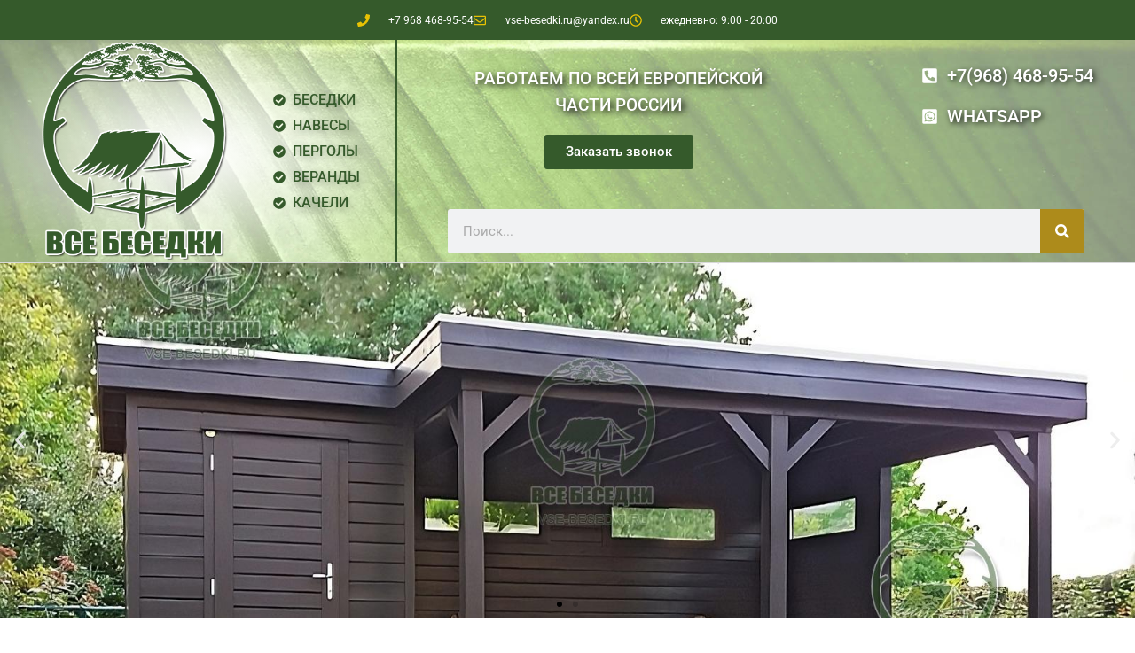

--- FILE ---
content_type: text/html; charset=UTF-8
request_url: https://vse-besedki.ru/catalog/zasteklennye-besedki/zasteklennaya-besedka-23/
body_size: 32786
content:
<!doctype html>
<html lang="ru-RU">
<head>
<meta charset="UTF-8">
<meta name="viewport" content="width=device-width, initial-scale=1">
<link rel="profile" href="https://gmpg.org/xfn/11">
<meta name='robots' content='index, follow, max-image-preview:large, max-snippet:-1, max-video-preview:-1' />
<!-- This site is optimized with the Yoast SEO plugin v26.8 - https://yoast.com/product/yoast-seo-wordpress/ -->
<title>Застекленная беседка 23 - Все беседки - производство беседок</title>
<link rel="canonical" href="https://vse-besedki.ru/catalog/zasteklennye-besedki/zasteklennaya-besedka-23/" />
<meta property="og:locale" content="ru_RU" />
<meta property="og:type" content="article" />
<meta property="og:title" content="Застекленная беседка 23 - Все беседки - производство беседок" />
<meta property="og:description" content="Большая деревянная беседка для загородного участка. Беседка с застекленной частью." />
<meta property="og:url" content="https://vse-besedki.ru/catalog/zasteklennye-besedki/zasteklennaya-besedka-23/" />
<meta property="og:site_name" content="Все беседки - производство беседок" />
<meta property="article:modified_time" content="2025-04-22T17:25:11+00:00" />
<meta property="og:image" content="https://vse-besedki.ru/wp-content/uploads/2023/04/besedka-zasteklennaya-bolishaya.jpg?v=1715019952" />
<meta property="og:image:width" content="982" />
<meta property="og:image:height" content="636" />
<meta property="og:image:type" content="image/jpeg" />
<meta name="twitter:card" content="summary_large_image" />
<meta name="twitter:label1" content="Примерное время для чтения" />
<meta name="twitter:data1" content="1 минута" />
<script type="application/ld+json" class="yoast-schema-graph">{"@context":"https://schema.org","@graph":[{"@type":"WebPage","@id":"https://vse-besedki.ru/catalog/zasteklennye-besedki/zasteklennaya-besedka-23/","url":"https://vse-besedki.ru/catalog/zasteklennye-besedki/zasteklennaya-besedka-23/","name":"Застекленная беседка 23 - Все беседки - производство беседок","isPartOf":{"@id":"https://vse-besedki.ru/#website"},"primaryImageOfPage":{"@id":"https://vse-besedki.ru/catalog/zasteklennye-besedki/zasteklennaya-besedka-23/#primaryimage"},"image":{"@id":"https://vse-besedki.ru/catalog/zasteklennye-besedki/zasteklennaya-besedka-23/#primaryimage"},"thumbnailUrl":"https://vse-besedki.ru/wp-content/uploads/2023/04/besedka-zasteklennaya-bolishaya.jpg?v=1715019952","datePublished":"2023-04-10T13:59:56+00:00","dateModified":"2025-04-22T17:25:11+00:00","breadcrumb":{"@id":"https://vse-besedki.ru/catalog/zasteklennye-besedki/zasteklennaya-besedka-23/#breadcrumb"},"inLanguage":"ru-RU","potentialAction":[{"@type":"ReadAction","target":["https://vse-besedki.ru/catalog/zasteklennye-besedki/zasteklennaya-besedka-23/"]}]},{"@type":"ImageObject","inLanguage":"ru-RU","@id":"https://vse-besedki.ru/catalog/zasteklennye-besedki/zasteklennaya-besedka-23/#primaryimage","url":"https://vse-besedki.ru/wp-content/uploads/2023/04/besedka-zasteklennaya-bolishaya.jpg?v=1715019952","contentUrl":"https://vse-besedki.ru/wp-content/uploads/2023/04/besedka-zasteklennaya-bolishaya.jpg?v=1715019952","width":982,"height":636},{"@type":"BreadcrumbList","@id":"https://vse-besedki.ru/catalog/zasteklennye-besedki/zasteklennaya-besedka-23/#breadcrumb","itemListElement":[{"@type":"ListItem","position":1,"name":"Главная страница","item":"https://vse-besedki.ru/"},{"@type":"ListItem","position":2,"name":"Каталог беседок и навесов","item":"https://vse-besedki.ru/catalog/"},{"@type":"ListItem","position":3,"name":"Застекленная беседка 23"}]},{"@type":"WebSite","@id":"https://vse-besedki.ru/#website","url":"https://vse-besedki.ru/","name":"Все беседки - производство беседок","description":"Беседки и навесы под заказ","publisher":{"@id":"https://vse-besedki.ru/#organization"},"potentialAction":[{"@type":"SearchAction","target":{"@type":"EntryPoint","urlTemplate":"https://vse-besedki.ru/?s={search_term_string}"},"query-input":{"@type":"PropertyValueSpecification","valueRequired":true,"valueName":"search_term_string"}}],"inLanguage":"ru-RU"},{"@type":"Organization","@id":"https://vse-besedki.ru/#organization","name":"Все беседки","url":"https://vse-besedki.ru/","logo":{"@type":"ImageObject","inLanguage":"ru-RU","@id":"https://vse-besedki.ru/#/schema/logo/image/","url":"https://vse-besedki.ru/wp-content/uploads/2023/01/logo_rastr1.png","contentUrl":"https://vse-besedki.ru/wp-content/uploads/2023/01/logo_rastr1.png","width":706,"height":795,"caption":"Все беседки"},"image":{"@id":"https://vse-besedki.ru/#/schema/logo/image/"}}]}</script>
<!-- / Yoast SEO plugin. -->
<style id='wp-img-auto-sizes-contain-inline-css'>
img:is([sizes=auto i],[sizes^="auto," i]){contain-intrinsic-size:3000px 1500px}
/*# sourceURL=wp-img-auto-sizes-contain-inline-css */
</style>
<!-- <link rel='stylesheet' id='wp-block-library-css' href='https://vse-besedki.ru/wp-includes/css/dist/block-library/style.min.css?ver=6.9' media='all' /> -->
<link rel="stylesheet" type="text/css" href="//vse-besedki.ru/wp-content/cache/wpfc-minified/f2990t7p/86yw4.css" media="all"/>
<style id='global-styles-inline-css'>
:root{--wp--preset--aspect-ratio--square: 1;--wp--preset--aspect-ratio--4-3: 4/3;--wp--preset--aspect-ratio--3-4: 3/4;--wp--preset--aspect-ratio--3-2: 3/2;--wp--preset--aspect-ratio--2-3: 2/3;--wp--preset--aspect-ratio--16-9: 16/9;--wp--preset--aspect-ratio--9-16: 9/16;--wp--preset--color--black: #000000;--wp--preset--color--cyan-bluish-gray: #abb8c3;--wp--preset--color--white: #ffffff;--wp--preset--color--pale-pink: #f78da7;--wp--preset--color--vivid-red: #cf2e2e;--wp--preset--color--luminous-vivid-orange: #ff6900;--wp--preset--color--luminous-vivid-amber: #fcb900;--wp--preset--color--light-green-cyan: #7bdcb5;--wp--preset--color--vivid-green-cyan: #00d084;--wp--preset--color--pale-cyan-blue: #8ed1fc;--wp--preset--color--vivid-cyan-blue: #0693e3;--wp--preset--color--vivid-purple: #9b51e0;--wp--preset--gradient--vivid-cyan-blue-to-vivid-purple: linear-gradient(135deg,rgb(6,147,227) 0%,rgb(155,81,224) 100%);--wp--preset--gradient--light-green-cyan-to-vivid-green-cyan: linear-gradient(135deg,rgb(122,220,180) 0%,rgb(0,208,130) 100%);--wp--preset--gradient--luminous-vivid-amber-to-luminous-vivid-orange: linear-gradient(135deg,rgb(252,185,0) 0%,rgb(255,105,0) 100%);--wp--preset--gradient--luminous-vivid-orange-to-vivid-red: linear-gradient(135deg,rgb(255,105,0) 0%,rgb(207,46,46) 100%);--wp--preset--gradient--very-light-gray-to-cyan-bluish-gray: linear-gradient(135deg,rgb(238,238,238) 0%,rgb(169,184,195) 100%);--wp--preset--gradient--cool-to-warm-spectrum: linear-gradient(135deg,rgb(74,234,220) 0%,rgb(151,120,209) 20%,rgb(207,42,186) 40%,rgb(238,44,130) 60%,rgb(251,105,98) 80%,rgb(254,248,76) 100%);--wp--preset--gradient--blush-light-purple: linear-gradient(135deg,rgb(255,206,236) 0%,rgb(152,150,240) 100%);--wp--preset--gradient--blush-bordeaux: linear-gradient(135deg,rgb(254,205,165) 0%,rgb(254,45,45) 50%,rgb(107,0,62) 100%);--wp--preset--gradient--luminous-dusk: linear-gradient(135deg,rgb(255,203,112) 0%,rgb(199,81,192) 50%,rgb(65,88,208) 100%);--wp--preset--gradient--pale-ocean: linear-gradient(135deg,rgb(255,245,203) 0%,rgb(182,227,212) 50%,rgb(51,167,181) 100%);--wp--preset--gradient--electric-grass: linear-gradient(135deg,rgb(202,248,128) 0%,rgb(113,206,126) 100%);--wp--preset--gradient--midnight: linear-gradient(135deg,rgb(2,3,129) 0%,rgb(40,116,252) 100%);--wp--preset--font-size--small: 13px;--wp--preset--font-size--medium: 20px;--wp--preset--font-size--large: 36px;--wp--preset--font-size--x-large: 42px;--wp--preset--spacing--20: 0.44rem;--wp--preset--spacing--30: 0.67rem;--wp--preset--spacing--40: 1rem;--wp--preset--spacing--50: 1.5rem;--wp--preset--spacing--60: 2.25rem;--wp--preset--spacing--70: 3.38rem;--wp--preset--spacing--80: 5.06rem;--wp--preset--shadow--natural: 6px 6px 9px rgba(0, 0, 0, 0.2);--wp--preset--shadow--deep: 12px 12px 50px rgba(0, 0, 0, 0.4);--wp--preset--shadow--sharp: 6px 6px 0px rgba(0, 0, 0, 0.2);--wp--preset--shadow--outlined: 6px 6px 0px -3px rgb(255, 255, 255), 6px 6px rgb(0, 0, 0);--wp--preset--shadow--crisp: 6px 6px 0px rgb(0, 0, 0);}:root { --wp--style--global--content-size: 800px;--wp--style--global--wide-size: 1200px; }:where(body) { margin: 0; }.wp-site-blocks > .alignleft { float: left; margin-right: 2em; }.wp-site-blocks > .alignright { float: right; margin-left: 2em; }.wp-site-blocks > .aligncenter { justify-content: center; margin-left: auto; margin-right: auto; }:where(.wp-site-blocks) > * { margin-block-start: 24px; margin-block-end: 0; }:where(.wp-site-blocks) > :first-child { margin-block-start: 0; }:where(.wp-site-blocks) > :last-child { margin-block-end: 0; }:root { --wp--style--block-gap: 24px; }:root :where(.is-layout-flow) > :first-child{margin-block-start: 0;}:root :where(.is-layout-flow) > :last-child{margin-block-end: 0;}:root :where(.is-layout-flow) > *{margin-block-start: 24px;margin-block-end: 0;}:root :where(.is-layout-constrained) > :first-child{margin-block-start: 0;}:root :where(.is-layout-constrained) > :last-child{margin-block-end: 0;}:root :where(.is-layout-constrained) > *{margin-block-start: 24px;margin-block-end: 0;}:root :where(.is-layout-flex){gap: 24px;}:root :where(.is-layout-grid){gap: 24px;}.is-layout-flow > .alignleft{float: left;margin-inline-start: 0;margin-inline-end: 2em;}.is-layout-flow > .alignright{float: right;margin-inline-start: 2em;margin-inline-end: 0;}.is-layout-flow > .aligncenter{margin-left: auto !important;margin-right: auto !important;}.is-layout-constrained > .alignleft{float: left;margin-inline-start: 0;margin-inline-end: 2em;}.is-layout-constrained > .alignright{float: right;margin-inline-start: 2em;margin-inline-end: 0;}.is-layout-constrained > .aligncenter{margin-left: auto !important;margin-right: auto !important;}.is-layout-constrained > :where(:not(.alignleft):not(.alignright):not(.alignfull)){max-width: var(--wp--style--global--content-size);margin-left: auto !important;margin-right: auto !important;}.is-layout-constrained > .alignwide{max-width: var(--wp--style--global--wide-size);}body .is-layout-flex{display: flex;}.is-layout-flex{flex-wrap: wrap;align-items: center;}.is-layout-flex > :is(*, div){margin: 0;}body .is-layout-grid{display: grid;}.is-layout-grid > :is(*, div){margin: 0;}body{padding-top: 0px;padding-right: 0px;padding-bottom: 0px;padding-left: 0px;}a:where(:not(.wp-element-button)){text-decoration: underline;}:root :where(.wp-element-button, .wp-block-button__link){background-color: #32373c;border-width: 0;color: #fff;font-family: inherit;font-size: inherit;font-style: inherit;font-weight: inherit;letter-spacing: inherit;line-height: inherit;padding-top: calc(0.667em + 2px);padding-right: calc(1.333em + 2px);padding-bottom: calc(0.667em + 2px);padding-left: calc(1.333em + 2px);text-decoration: none;text-transform: inherit;}.has-black-color{color: var(--wp--preset--color--black) !important;}.has-cyan-bluish-gray-color{color: var(--wp--preset--color--cyan-bluish-gray) !important;}.has-white-color{color: var(--wp--preset--color--white) !important;}.has-pale-pink-color{color: var(--wp--preset--color--pale-pink) !important;}.has-vivid-red-color{color: var(--wp--preset--color--vivid-red) !important;}.has-luminous-vivid-orange-color{color: var(--wp--preset--color--luminous-vivid-orange) !important;}.has-luminous-vivid-amber-color{color: var(--wp--preset--color--luminous-vivid-amber) !important;}.has-light-green-cyan-color{color: var(--wp--preset--color--light-green-cyan) !important;}.has-vivid-green-cyan-color{color: var(--wp--preset--color--vivid-green-cyan) !important;}.has-pale-cyan-blue-color{color: var(--wp--preset--color--pale-cyan-blue) !important;}.has-vivid-cyan-blue-color{color: var(--wp--preset--color--vivid-cyan-blue) !important;}.has-vivid-purple-color{color: var(--wp--preset--color--vivid-purple) !important;}.has-black-background-color{background-color: var(--wp--preset--color--black) !important;}.has-cyan-bluish-gray-background-color{background-color: var(--wp--preset--color--cyan-bluish-gray) !important;}.has-white-background-color{background-color: var(--wp--preset--color--white) !important;}.has-pale-pink-background-color{background-color: var(--wp--preset--color--pale-pink) !important;}.has-vivid-red-background-color{background-color: var(--wp--preset--color--vivid-red) !important;}.has-luminous-vivid-orange-background-color{background-color: var(--wp--preset--color--luminous-vivid-orange) !important;}.has-luminous-vivid-amber-background-color{background-color: var(--wp--preset--color--luminous-vivid-amber) !important;}.has-light-green-cyan-background-color{background-color: var(--wp--preset--color--light-green-cyan) !important;}.has-vivid-green-cyan-background-color{background-color: var(--wp--preset--color--vivid-green-cyan) !important;}.has-pale-cyan-blue-background-color{background-color: var(--wp--preset--color--pale-cyan-blue) !important;}.has-vivid-cyan-blue-background-color{background-color: var(--wp--preset--color--vivid-cyan-blue) !important;}.has-vivid-purple-background-color{background-color: var(--wp--preset--color--vivid-purple) !important;}.has-black-border-color{border-color: var(--wp--preset--color--black) !important;}.has-cyan-bluish-gray-border-color{border-color: var(--wp--preset--color--cyan-bluish-gray) !important;}.has-white-border-color{border-color: var(--wp--preset--color--white) !important;}.has-pale-pink-border-color{border-color: var(--wp--preset--color--pale-pink) !important;}.has-vivid-red-border-color{border-color: var(--wp--preset--color--vivid-red) !important;}.has-luminous-vivid-orange-border-color{border-color: var(--wp--preset--color--luminous-vivid-orange) !important;}.has-luminous-vivid-amber-border-color{border-color: var(--wp--preset--color--luminous-vivid-amber) !important;}.has-light-green-cyan-border-color{border-color: var(--wp--preset--color--light-green-cyan) !important;}.has-vivid-green-cyan-border-color{border-color: var(--wp--preset--color--vivid-green-cyan) !important;}.has-pale-cyan-blue-border-color{border-color: var(--wp--preset--color--pale-cyan-blue) !important;}.has-vivid-cyan-blue-border-color{border-color: var(--wp--preset--color--vivid-cyan-blue) !important;}.has-vivid-purple-border-color{border-color: var(--wp--preset--color--vivid-purple) !important;}.has-vivid-cyan-blue-to-vivid-purple-gradient-background{background: var(--wp--preset--gradient--vivid-cyan-blue-to-vivid-purple) !important;}.has-light-green-cyan-to-vivid-green-cyan-gradient-background{background: var(--wp--preset--gradient--light-green-cyan-to-vivid-green-cyan) !important;}.has-luminous-vivid-amber-to-luminous-vivid-orange-gradient-background{background: var(--wp--preset--gradient--luminous-vivid-amber-to-luminous-vivid-orange) !important;}.has-luminous-vivid-orange-to-vivid-red-gradient-background{background: var(--wp--preset--gradient--luminous-vivid-orange-to-vivid-red) !important;}.has-very-light-gray-to-cyan-bluish-gray-gradient-background{background: var(--wp--preset--gradient--very-light-gray-to-cyan-bluish-gray) !important;}.has-cool-to-warm-spectrum-gradient-background{background: var(--wp--preset--gradient--cool-to-warm-spectrum) !important;}.has-blush-light-purple-gradient-background{background: var(--wp--preset--gradient--blush-light-purple) !important;}.has-blush-bordeaux-gradient-background{background: var(--wp--preset--gradient--blush-bordeaux) !important;}.has-luminous-dusk-gradient-background{background: var(--wp--preset--gradient--luminous-dusk) !important;}.has-pale-ocean-gradient-background{background: var(--wp--preset--gradient--pale-ocean) !important;}.has-electric-grass-gradient-background{background: var(--wp--preset--gradient--electric-grass) !important;}.has-midnight-gradient-background{background: var(--wp--preset--gradient--midnight) !important;}.has-small-font-size{font-size: var(--wp--preset--font-size--small) !important;}.has-medium-font-size{font-size: var(--wp--preset--font-size--medium) !important;}.has-large-font-size{font-size: var(--wp--preset--font-size--large) !important;}.has-x-large-font-size{font-size: var(--wp--preset--font-size--x-large) !important;}
:root :where(.wp-block-pullquote){font-size: 1.5em;line-height: 1.6;}
/*# sourceURL=global-styles-inline-css */
</style>
<!-- <link rel='stylesheet' id='photoswipe-css' href='https://vse-besedki.ru/wp-content/plugins/woocommerce/assets/css/photoswipe/photoswipe.min.css?ver=10.4.3' media='all' /> -->
<!-- <link rel='stylesheet' id='photoswipe-default-skin-css' href='https://vse-besedki.ru/wp-content/plugins/woocommerce/assets/css/photoswipe/default-skin/default-skin.min.css?ver=10.4.3' media='all' /> -->
<!-- <link rel='stylesheet' id='woocommerce-layout-css' href='https://vse-besedki.ru/wp-content/plugins/woocommerce/assets/css/woocommerce-layout.css?ver=10.4.3' media='all' /> -->
<link rel="stylesheet" type="text/css" href="//vse-besedki.ru/wp-content/cache/wpfc-minified/lwp44vys/87acx.css" media="all"/>
<!-- <link rel='stylesheet' id='woocommerce-smallscreen-css' href='https://vse-besedki.ru/wp-content/plugins/woocommerce/assets/css/woocommerce-smallscreen.css?ver=10.4.3' media='only screen and (max-width: 768px)' /> -->
<link rel="stylesheet" type="text/css" href="//vse-besedki.ru/wp-content/cache/wpfc-minified/kmvzz2zk/86yb2.css" media="only screen and (max-width: 768px)"/>
<!-- <link rel='stylesheet' id='woocommerce-general-css' href='https://vse-besedki.ru/wp-content/plugins/woocommerce/assets/css/woocommerce.css?ver=10.4.3' media='all' /> -->
<link rel="stylesheet" type="text/css" href="//vse-besedki.ru/wp-content/cache/wpfc-minified/dqqtc312/86yb2.css" media="all"/>
<style id='woocommerce-inline-inline-css'>
.woocommerce form .form-row .required { visibility: visible; }
/*# sourceURL=woocommerce-inline-inline-css */
</style>
<!-- <link rel='stylesheet' id='iksm-public-style-css' href='https://vse-besedki.ru/wp-content/plugins/iks-menu/assets/css/public.css?ver=1.12.7' media='all' /> -->
<!-- <link rel='stylesheet' id='hello-elementor-css' href='https://vse-besedki.ru/wp-content/themes/hello-elementor/assets/css/reset.css?ver=3.4.6' media='all' /> -->
<!-- <link rel='stylesheet' id='hello-elementor-theme-style-css' href='https://vse-besedki.ru/wp-content/themes/hello-elementor/assets/css/theme.css?ver=3.4.6' media='all' /> -->
<!-- <link rel='stylesheet' id='chld_thm_cfg_child-css' href='https://vse-besedki.ru/wp-content/themes/hello-elementor-child/style.css?ver=2.6.1.1674830630' media='all' /> -->
<!-- <link rel='stylesheet' id='hello-elementor-header-footer-css' href='https://vse-besedki.ru/wp-content/themes/hello-elementor/assets/css/header-footer.css?ver=3.4.6' media='all' /> -->
<!-- <link rel='stylesheet' id='elementor-frontend-css' href='https://vse-besedki.ru/wp-content/plugins/elementor/assets/css/frontend.min.css?ver=3.34.3' media='all' /> -->
<link rel="stylesheet" type="text/css" href="//vse-besedki.ru/wp-content/cache/wpfc-minified/4dq9pfw/86yb2.css" media="all"/>
<link rel='stylesheet' id='elementor-post-5-css' href='https://vse-besedki.ru/wp-content/uploads/elementor/css/post-5.css?ver=1769460366' media='all' />
<!-- <link rel='stylesheet' id='widget-icon-list-css' href='https://vse-besedki.ru/wp-content/plugins/elementor/assets/css/widget-icon-list.min.css?ver=3.34.3' media='all' /> -->
<!-- <link rel='stylesheet' id='widget-image-css' href='https://vse-besedki.ru/wp-content/plugins/elementor/assets/css/widget-image.min.css?ver=3.34.3' media='all' /> -->
<!-- <link rel='stylesheet' id='widget-heading-css' href='https://vse-besedki.ru/wp-content/plugins/elementor/assets/css/widget-heading.min.css?ver=3.34.3' media='all' /> -->
<!-- <link rel='stylesheet' id='widget-search-form-css' href='https://vse-besedki.ru/wp-content/plugins/elementor-pro/assets/css/widget-search-form.min.css?ver=3.34.0' media='all' /> -->
<!-- <link rel='stylesheet' id='e-animation-fadeInUp-css' href='https://vse-besedki.ru/wp-content/plugins/elementor/assets/lib/animations/styles/fadeInUp.min.css?ver=3.34.3' media='all' /> -->
<!-- <link rel='stylesheet' id='swiper-css' href='https://vse-besedki.ru/wp-content/plugins/elementor/assets/lib/swiper/v8/css/swiper.min.css?ver=8.4.5' media='all' /> -->
<!-- <link rel='stylesheet' id='e-swiper-css' href='https://vse-besedki.ru/wp-content/plugins/elementor/assets/css/conditionals/e-swiper.min.css?ver=3.34.3' media='all' /> -->
<!-- <link rel='stylesheet' id='widget-slides-css' href='https://vse-besedki.ru/wp-content/plugins/elementor-pro/assets/css/widget-slides.min.css?ver=3.34.0' media='all' /> -->
<!-- <link rel='stylesheet' id='widget-nav-menu-css' href='https://vse-besedki.ru/wp-content/plugins/elementor-pro/assets/css/widget-nav-menu.min.css?ver=3.34.0' media='all' /> -->
<!-- <link rel='stylesheet' id='widget-image-carousel-css' href='https://vse-besedki.ru/wp-content/plugins/elementor/assets/css/widget-image-carousel.min.css?ver=3.34.3' media='all' /> -->
<!-- <link rel='stylesheet' id='widget-form-css' href='https://vse-besedki.ru/wp-content/plugins/elementor-pro/assets/css/widget-form.min.css?ver=3.34.0' media='all' /> -->
<!-- <link rel='stylesheet' id='widget-woocommerce-product-images-css' href='https://vse-besedki.ru/wp-content/plugins/elementor-pro/assets/css/widget-woocommerce-product-images.min.css?ver=3.34.0' media='all' /> -->
<!-- <link rel='stylesheet' id='widget-woocommerce-product-price-css' href='https://vse-besedki.ru/wp-content/plugins/elementor-pro/assets/css/widget-woocommerce-product-price.min.css?ver=3.34.0' media='all' /> -->
<!-- <link rel='stylesheet' id='widget-woocommerce-product-additional-information-css' href='https://vse-besedki.ru/wp-content/plugins/elementor-pro/assets/css/widget-woocommerce-product-additional-information.min.css?ver=3.34.0' media='all' /> -->
<!-- <link rel='stylesheet' id='widget-tabs-css' href='https://vse-besedki.ru/wp-content/plugins/elementor/assets/css/widget-tabs.min.css?ver=3.34.3' media='all' /> -->
<!-- <link rel='stylesheet' id='widget-divider-css' href='https://vse-besedki.ru/wp-content/plugins/elementor/assets/css/widget-divider.min.css?ver=3.34.3' media='all' /> -->
<!-- <link rel='stylesheet' id='widget-woocommerce-products-css' href='https://vse-besedki.ru/wp-content/plugins/elementor-pro/assets/css/widget-woocommerce-products.min.css?ver=3.34.0' media='all' /> -->
<!-- <link rel='stylesheet' id='widget-icon-box-css' href='https://vse-besedki.ru/wp-content/plugins/elementor/assets/css/widget-icon-box.min.css?ver=3.34.3' media='all' /> -->
<link rel="stylesheet" type="text/css" href="//vse-besedki.ru/wp-content/cache/wpfc-minified/2aj3wtzk/87acx.css" media="all"/>
<link rel='stylesheet' id='elementor-post-186-css' href='https://vse-besedki.ru/wp-content/uploads/elementor/css/post-186.css?ver=1769460366' media='all' />
<link rel='stylesheet' id='elementor-post-294-css' href='https://vse-besedki.ru/wp-content/uploads/elementor/css/post-294.css?ver=1769460366' media='all' />
<link rel='stylesheet' id='elementor-post-520-css' href='https://vse-besedki.ru/wp-content/uploads/elementor/css/post-520.css?ver=1769461112' media='all' />
<!-- <link rel='stylesheet' id='elementor-gf-local-roboto-css' href='https://vse-besedki.ru/wp-content/uploads/elementor/google-fonts/css/roboto.css?ver=1742244339' media='all' /> -->
<!-- <link rel='stylesheet' id='elementor-gf-local-robotoslab-css' href='https://vse-besedki.ru/wp-content/uploads/elementor/google-fonts/css/robotoslab.css?ver=1742244347' media='all' /> -->
<!-- <link rel='stylesheet' id='elementor-gf-local-montserrat-css' href='https://vse-besedki.ru/wp-content/uploads/elementor/google-fonts/css/montserrat.css?ver=1742244359' media='all' /> -->
<!-- <link rel='stylesheet' id='elementor-gf-local-merriweather-css' href='https://vse-besedki.ru/wp-content/uploads/elementor/google-fonts/css/merriweather.css?ver=1742244369' media='all' /> -->
<link rel="stylesheet" type="text/css" href="//vse-besedki.ru/wp-content/cache/wpfc-minified/7zpcb2qc/86yw4.css" media="all"/>
<script src='//vse-besedki.ru/wp-content/cache/wpfc-minified/edjtwwnd/86yb2.js' type="text/javascript"></script>
<!-- <script src="https://vse-besedki.ru/wp-includes/js/jquery/jquery.min.js?ver=3.7.1" id="jquery-core-js"></script> -->
<!-- <script src="https://vse-besedki.ru/wp-includes/js/jquery/jquery-migrate.min.js?ver=3.4.1" id="jquery-migrate-js"></script> -->
<!-- <script src="https://vse-besedki.ru/wp-content/plugins/woocommerce/assets/js/jquery-blockui/jquery.blockUI.min.js?ver=2.7.0-wc.10.4.3" id="wc-jquery-blockui-js" defer data-wp-strategy="defer"></script> -->
<script id="wc-add-to-cart-js-extra">
var wc_add_to_cart_params = {"ajax_url":"/wp-admin/admin-ajax.php","wc_ajax_url":"/?wc-ajax=%%endpoint%%","i18n_view_cart":"\u041f\u0440\u043e\u0441\u043c\u043e\u0442\u0440 \u043a\u043e\u0440\u0437\u0438\u043d\u044b","cart_url":"https://vse-besedki.ru","is_cart":"","cart_redirect_after_add":"no"};
//# sourceURL=wc-add-to-cart-js-extra
</script>
<script src='//vse-besedki.ru/wp-content/cache/wpfc-minified/e2wojp8l/87acx.js' type="text/javascript"></script>
<!-- <script src="https://vse-besedki.ru/wp-content/plugins/woocommerce/assets/js/frontend/add-to-cart.min.js?ver=10.4.3" id="wc-add-to-cart-js" defer data-wp-strategy="defer"></script> -->
<!-- <script src="https://vse-besedki.ru/wp-content/plugins/woocommerce/assets/js/zoom/jquery.zoom.min.js?ver=1.7.21-wc.10.4.3" id="wc-zoom-js" defer data-wp-strategy="defer"></script> -->
<!-- <script src="https://vse-besedki.ru/wp-content/plugins/woocommerce/assets/js/flexslider/jquery.flexslider.min.js?ver=2.7.2-wc.10.4.3" id="wc-flexslider-js" defer data-wp-strategy="defer"></script> -->
<!-- <script src="https://vse-besedki.ru/wp-content/plugins/woocommerce/assets/js/photoswipe/photoswipe.min.js?ver=4.1.1-wc.10.4.3" id="wc-photoswipe-js" defer data-wp-strategy="defer"></script> -->
<!-- <script src="https://vse-besedki.ru/wp-content/plugins/woocommerce/assets/js/photoswipe/photoswipe-ui-default.min.js?ver=4.1.1-wc.10.4.3" id="wc-photoswipe-ui-default-js" defer data-wp-strategy="defer"></script> -->
<script id="wc-single-product-js-extra">
var wc_single_product_params = {"i18n_required_rating_text":"\u041f\u043e\u0436\u0430\u043b\u0443\u0439\u0441\u0442\u0430, \u043f\u043e\u0441\u0442\u0430\u0432\u044c\u0442\u0435 \u043e\u0446\u0435\u043d\u043a\u0443","i18n_rating_options":["1 \u0438\u0437 5 \u0437\u0432\u0451\u0437\u0434","2 \u0438\u0437 5 \u0437\u0432\u0451\u0437\u0434","3 \u0438\u0437 5 \u0437\u0432\u0451\u0437\u0434","4 \u0438\u0437 5 \u0437\u0432\u0451\u0437\u0434","5 \u0438\u0437 5 \u0437\u0432\u0451\u0437\u0434"],"i18n_product_gallery_trigger_text":"\u041f\u0440\u043e\u0441\u043c\u043e\u0442\u0440 \u0433\u0430\u043b\u0435\u0440\u0435\u0438 \u0438\u0437\u043e\u0431\u0440\u0430\u0436\u0435\u043d\u0438\u0439 \u0432 \u043f\u043e\u043b\u043d\u043e\u044d\u043a\u0440\u0430\u043d\u043d\u043e\u043c \u0440\u0435\u0436\u0438\u043c\u0435","review_rating_required":"yes","flexslider":{"rtl":false,"animation":"slide","smoothHeight":true,"directionNav":false,"controlNav":"thumbnails","slideshow":false,"animationSpeed":500,"animationLoop":false,"allowOneSlide":false},"zoom_enabled":"1","zoom_options":[],"photoswipe_enabled":"1","photoswipe_options":{"shareEl":false,"closeOnScroll":false,"history":false,"hideAnimationDuration":0,"showAnimationDuration":0},"flexslider_enabled":"1"};
//# sourceURL=wc-single-product-js-extra
</script>
<script src='//vse-besedki.ru/wp-content/cache/wpfc-minified/e3kyr9jt/87acx.js' type="text/javascript"></script>
<!-- <script src="https://vse-besedki.ru/wp-content/plugins/woocommerce/assets/js/frontend/single-product.min.js?ver=10.4.3" id="wc-single-product-js" defer data-wp-strategy="defer"></script> -->
<!-- <script src="https://vse-besedki.ru/wp-content/plugins/woocommerce/assets/js/js-cookie/js.cookie.min.js?ver=2.1.4-wc.10.4.3" id="wc-js-cookie-js" defer data-wp-strategy="defer"></script> -->
<script id="woocommerce-js-extra">
var woocommerce_params = {"ajax_url":"/wp-admin/admin-ajax.php","wc_ajax_url":"/?wc-ajax=%%endpoint%%","i18n_password_show":"\u041f\u043e\u043a\u0430\u0437\u0430\u0442\u044c \u043f\u0430\u0440\u043e\u043b\u044c","i18n_password_hide":"\u0421\u043a\u0440\u044b\u0442\u044c \u043f\u0430\u0440\u043e\u043b\u044c"};
//# sourceURL=woocommerce-js-extra
</script>
<script src='//vse-besedki.ru/wp-content/cache/wpfc-minified/qvzkeowt/86yb2.js' type="text/javascript"></script>
<!-- <script src="https://vse-besedki.ru/wp-content/plugins/woocommerce/assets/js/frontend/woocommerce.min.js?ver=10.4.3" id="woocommerce-js" defer data-wp-strategy="defer"></script> -->
<!-- <script src="https://vse-besedki.ru/wp-content/plugins/iks-menu/assets/js/public.js?ver=1.12.7" id="iksm-public-script-js"></script> -->
<!-- <script src="https://vse-besedki.ru/wp-content/plugins/iks-menu/assets/js/menu.js?ver=1.12.7" id="iksm-menu-script-js"></script> -->
<link rel='shortlink' href='https://vse-besedki.ru/?p=1158' />
<style type="text/css" id="iksm-dynamic-style"></style>    <meta name="yandex-verification" content="e689ead3c3c4325b" />  
<noscript><style>.woocommerce-product-gallery{ opacity: 1 !important; }</style></noscript>
<meta name="generator" content="Elementor 3.34.3; features: e_font_icon_svg, additional_custom_breakpoints; settings: css_print_method-external, google_font-enabled, font_display-swap">
<style>
.e-con.e-parent:nth-of-type(n+4):not(.e-lazyloaded):not(.e-no-lazyload),
.e-con.e-parent:nth-of-type(n+4):not(.e-lazyloaded):not(.e-no-lazyload) * {
background-image: none !important;
}
@media screen and (max-height: 1024px) {
.e-con.e-parent:nth-of-type(n+3):not(.e-lazyloaded):not(.e-no-lazyload),
.e-con.e-parent:nth-of-type(n+3):not(.e-lazyloaded):not(.e-no-lazyload) * {
background-image: none !important;
}
}
@media screen and (max-height: 640px) {
.e-con.e-parent:nth-of-type(n+2):not(.e-lazyloaded):not(.e-no-lazyload),
.e-con.e-parent:nth-of-type(n+2):not(.e-lazyloaded):not(.e-no-lazyload) * {
background-image: none !important;
}
}
</style>
<link rel="icon" href="https://vse-besedki.ru/wp-content/uploads/2023/01/favi1-150x150.png" sizes="32x32" />
<link rel="icon" href="https://vse-besedki.ru/wp-content/uploads/2023/01/favi1-200x200.png" sizes="192x192" />
<link rel="apple-touch-icon" href="https://vse-besedki.ru/wp-content/uploads/2023/01/favi1-200x200.png" />
<meta name="msapplication-TileImage" content="https://vse-besedki.ru/wp-content/uploads/2023/01/favi1-350x350.png" />
<style id="wp-custom-css">
span.dimen {
color: var(--e-global-color-bf29ba0);
font-family: "Roboto", Sans-serif;
font-size: 17px;
}
.elementor-element-bf3f67c {
display: none
}		</style>
</head>
<body class="wp-singular product-template-default single single-product postid-1158 wp-custom-logo wp-embed-responsive wp-theme-hello-elementor wp-child-theme-hello-elementor-child theme-hello-elementor woocommerce woocommerce-page woocommerce-no-js hello-elementor-default elementor-default elementor-template-full-width elementor-kit-5 elementor-page-520">
<a class="skip-link screen-reader-text" href="#content">Перейти к содержимому</a>
<header data-elementor-type="header" data-elementor-id="186" class="elementor elementor-186 elementor-location-header" data-elementor-post-type="elementor_library">
<section class="elementor-section elementor-top-section elementor-element elementor-element-7c8e84f0 elementor-section-height-min-height elementor-section-content-middle elementor-section-full_width elementor-section-height-default elementor-section-items-middle" data-id="7c8e84f0" data-element_type="section" data-settings="{&quot;background_background&quot;:&quot;classic&quot;}">
<div class="elementor-container elementor-column-gap-no">
<div class="elementor-column elementor-col-100 elementor-top-column elementor-element elementor-element-1b138002" data-id="1b138002" data-element_type="column">
<div class="elementor-widget-wrap elementor-element-populated">
<div class="elementor-element elementor-element-7454c5db elementor-icon-list--layout-inline elementor-mobile-align-center elementor-align-center elementor-widget-mobile__width-inherit elementor-list-item-link-full_width elementor-widget elementor-widget-icon-list" data-id="7454c5db" data-element_type="widget" data-widget_type="icon-list.default">
<ul class="elementor-icon-list-items elementor-inline-items">
<li class="elementor-icon-list-item elementor-inline-item">
<a href="tel:+79684689554">
<span class="elementor-icon-list-icon">
<svg aria-hidden="true" class="e-font-icon-svg e-fas-phone" viewBox="0 0 512 512" xmlns="http://www.w3.org/2000/svg"><path d="M493.4 24.6l-104-24c-11.3-2.6-22.9 3.3-27.5 13.9l-48 112c-4.2 9.8-1.4 21.3 6.9 28l60.6 49.6c-36 76.7-98.9 140.5-177.2 177.2l-49.6-60.6c-6.8-8.3-18.2-11.1-28-6.9l-112 48C3.9 366.5-2 378.1.6 389.4l24 104C27.1 504.2 36.7 512 48 512c256.1 0 464-207.5 464-464 0-11.2-7.7-20.9-18.6-23.4z"></path></svg>						</span>
<span class="elementor-icon-list-text">+7 968 468-95-54</span>
</a>
</li>
<li class="elementor-icon-list-item elementor-inline-item">
<a href="mailto:vse-besedki.ru@yandex.ru">
<span class="elementor-icon-list-icon">
<svg aria-hidden="true" class="e-font-icon-svg e-far-envelope" viewBox="0 0 512 512" xmlns="http://www.w3.org/2000/svg"><path d="M464 64H48C21.49 64 0 85.49 0 112v288c0 26.51 21.49 48 48 48h416c26.51 0 48-21.49 48-48V112c0-26.51-21.49-48-48-48zm0 48v40.805c-22.422 18.259-58.168 46.651-134.587 106.49-16.841 13.247-50.201 45.072-73.413 44.701-23.208.375-56.579-31.459-73.413-44.701C106.18 199.465 70.425 171.067 48 152.805V112h416zM48 400V214.398c22.914 18.251 55.409 43.862 104.938 82.646 21.857 17.205 60.134 55.186 103.062 54.955 42.717.231 80.509-37.199 103.053-54.947 49.528-38.783 82.032-64.401 104.947-82.653V400H48z"></path></svg>						</span>
<span class="elementor-icon-list-text">vse-besedki.ru@yandex.ru</span>
</a>
</li>
<li class="elementor-icon-list-item elementor-inline-item">
<span class="elementor-icon-list-icon">
<svg aria-hidden="true" class="e-font-icon-svg e-far-clock" viewBox="0 0 512 512" xmlns="http://www.w3.org/2000/svg"><path d="M256 8C119 8 8 119 8 256s111 248 248 248 248-111 248-248S393 8 256 8zm0 448c-110.5 0-200-89.5-200-200S145.5 56 256 56s200 89.5 200 200-89.5 200-200 200zm61.8-104.4l-84.9-61.7c-3.1-2.3-4.9-5.9-4.9-9.7V116c0-6.6 5.4-12 12-12h32c6.6 0 12 5.4 12 12v141.7l66.8 48.6c5.4 3.9 6.5 11.4 2.6 16.8L334.6 349c-3.9 5.3-11.4 6.5-16.8 2.6z"></path></svg>						</span>
<span class="elementor-icon-list-text">ежедневно: 9:00 - 20:00</span>
</li>
</ul>
</div>
</div>
</div>
</div>
</section>
<section class="elementor-section elementor-top-section elementor-element elementor-element-1252b943 elementor-section-content-middle elementor-section-height-min-height elementor-section-full_width elementor-section-items-top elementor-section-height-default" data-id="1252b943" data-element_type="section" data-settings="{&quot;background_background&quot;:&quot;classic&quot;}">
<div class="elementor-container elementor-column-gap-no">
<div class="elementor-column elementor-col-50 elementor-top-column elementor-element elementor-element-2ef73ac2" data-id="2ef73ac2" data-element_type="column" data-settings="{&quot;background_background&quot;:&quot;gradient&quot;}">
<div class="elementor-widget-wrap elementor-element-populated">
<div class="elementor-element elementor-element-e55a80a elementor-widget__width-auto elementor-widget-tablet__width-initial elementor-widget elementor-widget-theme-site-logo elementor-widget-image" data-id="e55a80a" data-element_type="widget" data-widget_type="theme-site-logo.default">
<a href="https://vse-besedki.ru">
<img width="706" height="795" src="https://vse-besedki.ru/wp-content/uploads/2023/01/logo_rastr1.png" class="attachment-full size-full wp-image-530" alt="" srcset="https://vse-besedki.ru/wp-content/uploads/2023/01/logo_rastr1.png 706w, https://vse-besedki.ru/wp-content/uploads/2023/01/logo_rastr1-444x500.png 444w, https://vse-besedki.ru/wp-content/uploads/2023/01/logo_rastr1-266x300.png 266w" sizes="(max-width: 706px) 100vw, 706px" />				</a>
</div>
<div class="elementor-element elementor-element-88759cc elementor-widget__width-auto elementor-widget-tablet__width-auto elementor-icon-list--layout-traditional elementor-list-item-link-full_width elementor-widget elementor-widget-icon-list" data-id="88759cc" data-element_type="widget" data-widget_type="icon-list.default">
<ul class="elementor-icon-list-items">
<li class="elementor-icon-list-item">
<a href="https://vse-besedki.ru/catalog/">
<span class="elementor-icon-list-icon">
<svg aria-hidden="true" class="e-font-icon-svg e-fas-check-circle" viewBox="0 0 512 512" xmlns="http://www.w3.org/2000/svg"><path d="M504 256c0 136.967-111.033 248-248 248S8 392.967 8 256 119.033 8 256 8s248 111.033 248 248zM227.314 387.314l184-184c6.248-6.248 6.248-16.379 0-22.627l-22.627-22.627c-6.248-6.249-16.379-6.249-22.628 0L216 308.118l-70.059-70.059c-6.248-6.248-16.379-6.248-22.628 0l-22.627 22.627c-6.248 6.248-6.248 16.379 0 22.627l104 104c6.249 6.249 16.379 6.249 22.628.001z"></path></svg>						</span>
<span class="elementor-icon-list-text">БЕСЕДКИ</span>
</a>
</li>
<li class="elementor-icon-list-item">
<a href="https://vse-besedki.ru/product-category/navesy-dlya-mashin/">
<span class="elementor-icon-list-icon">
<svg aria-hidden="true" class="e-font-icon-svg e-fas-check-circle" viewBox="0 0 512 512" xmlns="http://www.w3.org/2000/svg"><path d="M504 256c0 136.967-111.033 248-248 248S8 392.967 8 256 119.033 8 256 8s248 111.033 248 248zM227.314 387.314l184-184c6.248-6.248 6.248-16.379 0-22.627l-22.627-22.627c-6.248-6.249-16.379-6.249-22.628 0L216 308.118l-70.059-70.059c-6.248-6.248-16.379-6.248-22.628 0l-22.627 22.627c-6.248 6.248-6.248 16.379 0 22.627l104 104c6.249 6.249 16.379 6.249 22.628.001z"></path></svg>						</span>
<span class="elementor-icon-list-text">НАВЕСЫ</span>
</a>
</li>
<li class="elementor-icon-list-item">
<a href="https://vse-besedki.ru/product-category/pergoly/">
<span class="elementor-icon-list-icon">
<svg aria-hidden="true" class="e-font-icon-svg e-fas-check-circle" viewBox="0 0 512 512" xmlns="http://www.w3.org/2000/svg"><path d="M504 256c0 136.967-111.033 248-248 248S8 392.967 8 256 119.033 8 256 8s248 111.033 248 248zM227.314 387.314l184-184c6.248-6.248 6.248-16.379 0-22.627l-22.627-22.627c-6.248-6.249-16.379-6.249-22.628 0L216 308.118l-70.059-70.059c-6.248-6.248-16.379-6.248-22.628 0l-22.627 22.627c-6.248 6.248-6.248 16.379 0 22.627l104 104c6.249 6.249 16.379 6.249 22.628.001z"></path></svg>						</span>
<span class="elementor-icon-list-text">ПЕРГОЛЫ</span>
</a>
</li>
<li class="elementor-icon-list-item">
<a href="https://vse-besedki.ru/product-category/verandy-k-domu/">
<span class="elementor-icon-list-icon">
<svg aria-hidden="true" class="e-font-icon-svg e-fas-check-circle" viewBox="0 0 512 512" xmlns="http://www.w3.org/2000/svg"><path d="M504 256c0 136.967-111.033 248-248 248S8 392.967 8 256 119.033 8 256 8s248 111.033 248 248zM227.314 387.314l184-184c6.248-6.248 6.248-16.379 0-22.627l-22.627-22.627c-6.248-6.249-16.379-6.249-22.628 0L216 308.118l-70.059-70.059c-6.248-6.248-16.379-6.248-22.628 0l-22.627 22.627c-6.248 6.248-6.248 16.379 0 22.627l104 104c6.249 6.249 16.379 6.249 22.628.001z"></path></svg>						</span>
<span class="elementor-icon-list-text">ВЕРАНДЫ</span>
</a>
</li>
<li class="elementor-icon-list-item">
<a href="https://vse-besedki.ru/product-category/derevyannye-kacheli/">
<span class="elementor-icon-list-icon">
<svg aria-hidden="true" class="e-font-icon-svg e-fas-check-circle" viewBox="0 0 512 512" xmlns="http://www.w3.org/2000/svg"><path d="M504 256c0 136.967-111.033 248-248 248S8 392.967 8 256 119.033 8 256 8s248 111.033 248 248zM227.314 387.314l184-184c6.248-6.248 6.248-16.379 0-22.627l-22.627-22.627c-6.248-6.249-16.379-6.249-22.628 0L216 308.118l-70.059-70.059c-6.248-6.248-16.379-6.248-22.628 0l-22.627 22.627c-6.248 6.248-6.248 16.379 0 22.627l104 104c6.249 6.249 16.379 6.249 22.628.001z"></path></svg>						</span>
<span class="elementor-icon-list-text">КАЧЕЛИ</span>
</a>
</li>
</ul>
</div>
</div>
</div>
<div class="elementor-column elementor-col-50 elementor-top-column elementor-element elementor-element-5e4999db" data-id="5e4999db" data-element_type="column">
<div class="elementor-widget-wrap elementor-element-populated">
<section class="elementor-section elementor-inner-section elementor-element elementor-element-8f2a49b elementor-section-boxed elementor-section-height-default elementor-section-height-default" data-id="8f2a49b" data-element_type="section">
<div class="elementor-container elementor-column-gap-default">
<div class="elementor-column elementor-col-50 elementor-inner-column elementor-element elementor-element-c037866" data-id="c037866" data-element_type="column">
<div class="elementor-widget-wrap elementor-element-populated">
<div class="elementor-element elementor-element-a3dc2fa elementor-widget elementor-widget-heading" data-id="a3dc2fa" data-element_type="widget" data-widget_type="heading.default">
<h4 class="elementor-heading-title elementor-size-medium">РАБОТАЕМ ПО ВСЕЙ ЕВРОПЕЙСКОЙ<br>ЧАСТИ РОССИИ</h4>				</div>
<div class="elementor-element elementor-element-f140064 elementor-align-center elementor-widget elementor-widget-button" data-id="f140064" data-element_type="widget" data-settings="{&quot;_animation&quot;:&quot;none&quot;}" data-widget_type="button.default">
<a class="elementor-button elementor-button-link elementor-size-sm" href="#elementor-action%3Aaction%3Dpopup%3Aopen%26settings%3DeyJpZCI6IjY0MSIsInRvZ2dsZSI6ZmFsc2V9">
<span class="elementor-button-content-wrapper">
<span class="elementor-button-text">Заказать звонок</span>
</span>
</a>
</div>
</div>
</div>
<div class="elementor-column elementor-col-50 elementor-inner-column elementor-element elementor-element-1bde73b" data-id="1bde73b" data-element_type="column">
<div class="elementor-widget-wrap elementor-element-populated">
<div class="elementor-element elementor-element-92bc813 elementor-align-start elementor-widget__width-auto elementor-hidden-tablet elementor-icon-list--layout-traditional elementor-list-item-link-full_width elementor-widget elementor-widget-icon-list" data-id="92bc813" data-element_type="widget" data-widget_type="icon-list.default">
<ul class="elementor-icon-list-items">
<li class="elementor-icon-list-item">
<a href="tel:+79684689554">
<span class="elementor-icon-list-icon">
<svg aria-hidden="true" class="e-font-icon-svg e-fas-phone-square-alt" viewBox="0 0 448 512" xmlns="http://www.w3.org/2000/svg"><path d="M400 32H48A48 48 0 0 0 0 80v352a48 48 0 0 0 48 48h352a48 48 0 0 0 48-48V80a48 48 0 0 0-48-48zm-16.39 307.37l-15 65A15 15 0 0 1 354 416C194 416 64 286.29 64 126a15.7 15.7 0 0 1 11.63-14.61l65-15A18.23 18.23 0 0 1 144 96a16.27 16.27 0 0 1 13.79 9.09l30 70A17.9 17.9 0 0 1 189 181a17 17 0 0 1-5.5 11.61l-37.89 31a231.91 231.91 0 0 0 110.78 110.78l31-37.89A17 17 0 0 1 299 291a17.85 17.85 0 0 1 5.91 1.21l70 30A16.25 16.25 0 0 1 384 336a17.41 17.41 0 0 1-.39 3.37z"></path></svg>						</span>
<span class="elementor-icon-list-text">+7(968) 468-95-54</span>
</a>
</li>
<li class="elementor-icon-list-item">
<a href="https://wa.me/79684689554">
<span class="elementor-icon-list-icon">
<svg aria-hidden="true" class="e-font-icon-svg e-fab-whatsapp-square" viewBox="0 0 448 512" xmlns="http://www.w3.org/2000/svg"><path d="M224 122.8c-72.7 0-131.8 59.1-131.9 131.8 0 24.9 7 49.2 20.2 70.1l3.1 5-13.3 48.6 49.9-13.1 4.8 2.9c20.2 12 43.4 18.4 67.1 18.4h.1c72.6 0 133.3-59.1 133.3-131.8 0-35.2-15.2-68.3-40.1-93.2-25-25-58-38.7-93.2-38.7zm77.5 188.4c-3.3 9.3-19.1 17.7-26.7 18.8-12.6 1.9-22.4.9-47.5-9.9-39.7-17.2-65.7-57.2-67.7-59.8-2-2.6-16.2-21.5-16.2-41s10.2-29.1 13.9-33.1c3.6-4 7.9-5 10.6-5 2.6 0 5.3 0 7.6.1 2.4.1 5.7-.9 8.9 6.8 3.3 7.9 11.2 27.4 12.2 29.4s1.7 4.3.3 6.9c-7.6 15.2-15.7 14.6-11.6 21.6 15.3 26.3 30.6 35.4 53.9 47.1 4 2 6.3 1.7 8.6-1 2.3-2.6 9.9-11.6 12.5-15.5 2.6-4 5.3-3.3 8.9-2 3.6 1.3 23.1 10.9 27.1 12.9s6.6 3 7.6 4.6c.9 1.9.9 9.9-2.4 19.1zM400 32H48C21.5 32 0 53.5 0 80v352c0 26.5 21.5 48 48 48h352c26.5 0 48-21.5 48-48V80c0-26.5-21.5-48-48-48zM223.9 413.2c-26.6 0-52.7-6.7-75.8-19.3L64 416l22.5-82.2c-13.9-24-21.2-51.3-21.2-79.3C65.4 167.1 136.5 96 223.9 96c42.4 0 82.2 16.5 112.2 46.5 29.9 30 47.9 69.8 47.9 112.2 0 87.4-72.7 158.5-160.1 158.5z"></path></svg>						</span>
<span class="elementor-icon-list-text">WHATSAPP</span>
</a>
</li>
</ul>
</div>
<div class="elementor-element elementor-element-66f8ac7 elementor-align-start elementor-widget__width-auto elementor-icon-list--layout-inline elementor-hidden-desktop elementor-hidden-mobile elementor-list-item-link-full_width elementor-widget elementor-widget-icon-list" data-id="66f8ac7" data-element_type="widget" data-widget_type="icon-list.default">
<ul class="elementor-icon-list-items elementor-inline-items">
<li class="elementor-icon-list-item elementor-inline-item">
<a href="/">
<span class="elementor-icon-list-icon">
<svg aria-hidden="true" class="e-font-icon-svg e-fas-phone-square-alt" viewBox="0 0 448 512" xmlns="http://www.w3.org/2000/svg"><path d="M400 32H48A48 48 0 0 0 0 80v352a48 48 0 0 0 48 48h352a48 48 0 0 0 48-48V80a48 48 0 0 0-48-48zm-16.39 307.37l-15 65A15 15 0 0 1 354 416C194 416 64 286.29 64 126a15.7 15.7 0 0 1 11.63-14.61l65-15A18.23 18.23 0 0 1 144 96a16.27 16.27 0 0 1 13.79 9.09l30 70A17.9 17.9 0 0 1 189 181a17 17 0 0 1-5.5 11.61l-37.89 31a231.91 231.91 0 0 0 110.78 110.78l31-37.89A17 17 0 0 1 299 291a17.85 17.85 0 0 1 5.91 1.21l70 30A16.25 16.25 0 0 1 384 336a17.41 17.41 0 0 1-.39 3.37z"></path></svg>						</span>
<span class="elementor-icon-list-text">+7(495) 000-00-00</span>
</a>
</li>
<li class="elementor-icon-list-item elementor-inline-item">
<a href="tel:+79684689554">
<span class="elementor-icon-list-icon">
<svg aria-hidden="true" class="e-font-icon-svg e-fas-phone-square-alt" viewBox="0 0 448 512" xmlns="http://www.w3.org/2000/svg"><path d="M400 32H48A48 48 0 0 0 0 80v352a48 48 0 0 0 48 48h352a48 48 0 0 0 48-48V80a48 48 0 0 0-48-48zm-16.39 307.37l-15 65A15 15 0 0 1 354 416C194 416 64 286.29 64 126a15.7 15.7 0 0 1 11.63-14.61l65-15A18.23 18.23 0 0 1 144 96a16.27 16.27 0 0 1 13.79 9.09l30 70A17.9 17.9 0 0 1 189 181a17 17 0 0 1-5.5 11.61l-37.89 31a231.91 231.91 0 0 0 110.78 110.78l31-37.89A17 17 0 0 1 299 291a17.85 17.85 0 0 1 5.91 1.21l70 30A16.25 16.25 0 0 1 384 336a17.41 17.41 0 0 1-.39 3.37z"></path></svg>						</span>
<span class="elementor-icon-list-text">+7 968 468-95-54</span>
</a>
</li>
<li class="elementor-icon-list-item elementor-inline-item">
<a href="https://wa.me/79684689554">
<span class="elementor-icon-list-icon">
<svg aria-hidden="true" class="e-font-icon-svg e-fab-whatsapp-square" viewBox="0 0 448 512" xmlns="http://www.w3.org/2000/svg"><path d="M224 122.8c-72.7 0-131.8 59.1-131.9 131.8 0 24.9 7 49.2 20.2 70.1l3.1 5-13.3 48.6 49.9-13.1 4.8 2.9c20.2 12 43.4 18.4 67.1 18.4h.1c72.6 0 133.3-59.1 133.3-131.8 0-35.2-15.2-68.3-40.1-93.2-25-25-58-38.7-93.2-38.7zm77.5 188.4c-3.3 9.3-19.1 17.7-26.7 18.8-12.6 1.9-22.4.9-47.5-9.9-39.7-17.2-65.7-57.2-67.7-59.8-2-2.6-16.2-21.5-16.2-41s10.2-29.1 13.9-33.1c3.6-4 7.9-5 10.6-5 2.6 0 5.3 0 7.6.1 2.4.1 5.7-.9 8.9 6.8 3.3 7.9 11.2 27.4 12.2 29.4s1.7 4.3.3 6.9c-7.6 15.2-15.7 14.6-11.6 21.6 15.3 26.3 30.6 35.4 53.9 47.1 4 2 6.3 1.7 8.6-1 2.3-2.6 9.9-11.6 12.5-15.5 2.6-4 5.3-3.3 8.9-2 3.6 1.3 23.1 10.9 27.1 12.9s6.6 3 7.6 4.6c.9 1.9.9 9.9-2.4 19.1zM400 32H48C21.5 32 0 53.5 0 80v352c0 26.5 21.5 48 48 48h352c26.5 0 48-21.5 48-48V80c0-26.5-21.5-48-48-48zM223.9 413.2c-26.6 0-52.7-6.7-75.8-19.3L64 416l22.5-82.2c-13.9-24-21.2-51.3-21.2-79.3C65.4 167.1 136.5 96 223.9 96c42.4 0 82.2 16.5 112.2 46.5 29.9 30 47.9 69.8 47.9 112.2 0 87.4-72.7 158.5-160.1 158.5z"></path></svg>						</span>
<span class="elementor-icon-list-text">WHATSAPP</span>
</a>
</li>
</ul>
</div>
</div>
</div>
</div>
</section>
<div class="elementor-element elementor-element-42c93e4 elementor-search-form--skin-classic elementor-search-form--button-type-icon elementor-search-form--icon-search elementor-widget elementor-widget-search-form" data-id="42c93e4" data-element_type="widget" data-settings="{&quot;skin&quot;:&quot;classic&quot;}" data-widget_type="search-form.default">
<search role="search">
<form class="elementor-search-form" action="https://vse-besedki.ru" method="get">
<div class="elementor-search-form__container">
<label class="elementor-screen-only" for="elementor-search-form-42c93e4">Поиск</label>
<input id="elementor-search-form-42c93e4" placeholder="Поиск..." class="elementor-search-form__input" type="search" name="s" value="">
<button class="elementor-search-form__submit" type="submit" aria-label="Поиск">
<div class="e-font-icon-svg-container"><svg class="fa fa-search e-font-icon-svg e-fas-search" viewBox="0 0 512 512" xmlns="http://www.w3.org/2000/svg"><path d="M505 442.7L405.3 343c-4.5-4.5-10.6-7-17-7H372c27.6-35.3 44-79.7 44-128C416 93.1 322.9 0 208 0S0 93.1 0 208s93.1 208 208 208c48.3 0 92.7-16.4 128-44v16.3c0 6.4 2.5 12.5 7 17l99.7 99.7c9.4 9.4 24.6 9.4 33.9 0l28.3-28.3c9.4-9.4 9.4-24.6.1-34zM208 336c-70.7 0-128-57.2-128-128 0-70.7 57.2-128 128-128 70.7 0 128 57.2 128 128 0 70.7-57.2 128-128 128z"></path></svg></div>													</button>
</div>
</form>
</search>
</div>
</div>
</div>
</div>
</section>
<section class="elementor-section elementor-top-section elementor-element elementor-element-1e35bcf elementor-section-full_width elementor-section-height-default elementor-section-height-default" data-id="1e35bcf" data-element_type="section">
<div class="elementor-container elementor-column-gap-default">
<div class="elementor-column elementor-col-100 elementor-top-column elementor-element elementor-element-4a2547f" data-id="4a2547f" data-element_type="column">
<div class="elementor-widget-wrap elementor-element-populated">
<div class="elementor-element elementor-element-e4a56aa elementor--h-position-center elementor--v-position-middle elementor-arrows-position-inside elementor-pagination-position-inside elementor-widget elementor-widget-slides" data-id="e4a56aa" data-element_type="widget" data-settings="{&quot;navigation&quot;:&quot;both&quot;,&quot;autoplay&quot;:&quot;yes&quot;,&quot;pause_on_hover&quot;:&quot;yes&quot;,&quot;pause_on_interaction&quot;:&quot;yes&quot;,&quot;autoplay_speed&quot;:5000,&quot;infinite&quot;:&quot;yes&quot;,&quot;transition&quot;:&quot;slide&quot;,&quot;transition_speed&quot;:500}" data-widget_type="slides.default">
<div class="elementor-slides-wrapper elementor-main-swiper swiper" role="region" aria-roledescription="carousel" aria-label="Слайдер" dir="ltr" data-animation="fadeInUp">
<div class="swiper-wrapper elementor-slides">
<div class="elementor-repeater-item-3fcf2b3 swiper-slide" role="group" aria-roledescription="slide"><div class="swiper-slide-bg" role="img" aria-label="Беседка с хозблоком 1"></div><a class="swiper-slide-inner" href="/catalog/besedki-s-hozblokom/besedka-s-hozblokom-1/"><div class="swiper-slide-contents"><div class="elementor-slide-heading">Беседка с хозблоком</div><div class="elementor-slide-description">Размер деревянной беседки 3х3 метра. Размер хозблока 1,5х2 метра.</div><div  class="elementor-button elementor-slide-button elementor-size-sm">Перейти</div></div></a></div><div class="elementor-repeater-item-7dd5b34 swiper-slide" role="group" aria-roledescription="slide"><div class="swiper-slide-bg" role="img" aria-label="веранда к дому"></div><a class="swiper-slide-inner" href="/catalog/verandy-k-domu/pristrojka-k-domu-12/"><div class="swiper-slide-contents"><div class="elementor-slide-heading">Пристройка к дому</div><div class="elementor-slide-description">Деревянная веранда пристроенная к выходу из дачного дома.</div><div  class="elementor-button elementor-slide-button elementor-size-sm">Перейти</div></div></a></div>				</div>
<div class="elementor-swiper-button elementor-swiper-button-prev" role="button" tabindex="0" aria-label="Previous slide">
<svg aria-hidden="true" class="e-font-icon-svg e-eicon-chevron-left" viewBox="0 0 1000 1000" xmlns="http://www.w3.org/2000/svg"><path d="M646 125C629 125 613 133 604 142L308 442C296 454 292 471 292 487 292 504 296 521 308 533L604 854C617 867 629 875 646 875 663 875 679 871 692 858 704 846 713 829 713 812 713 796 708 779 692 767L438 487 692 225C700 217 708 204 708 187 708 171 704 154 692 142 675 129 663 125 646 125Z"></path></svg>						</div>
<div class="elementor-swiper-button elementor-swiper-button-next" role="button" tabindex="0" aria-label="Next slide">
<svg aria-hidden="true" class="e-font-icon-svg e-eicon-chevron-right" viewBox="0 0 1000 1000" xmlns="http://www.w3.org/2000/svg"><path d="M696 533C708 521 713 504 713 487 713 471 708 454 696 446L400 146C388 133 375 125 354 125 338 125 325 129 313 142 300 154 292 171 292 187 292 204 296 221 308 233L563 492 304 771C292 783 288 800 288 817 288 833 296 850 308 863 321 871 338 875 354 875 371 875 388 867 400 854L696 533Z"></path></svg>						</div>
<div class="swiper-pagination"></div>
</div>
</div>
</div>
</div>
</div>
</section>
<section class="elementor-section elementor-top-section elementor-element elementor-element-7b482e2 elementor-section-height-min-height elementor-section-boxed elementor-section-height-default elementor-section-items-middle" data-id="7b482e2" data-element_type="section">
<div class="elementor-container elementor-column-gap-no">
<div class="elementor-column elementor-col-100 elementor-top-column elementor-element elementor-element-4aa03d9" data-id="4aa03d9" data-element_type="column">
<div class="elementor-widget-wrap elementor-element-populated">
<div class="elementor-element elementor-element-aead493 elementor-nav-menu__align-center elementor-nav-menu--dropdown-tablet elementor-nav-menu__text-align-aside elementor-nav-menu--toggle elementor-nav-menu--burger elementor-widget elementor-widget-nav-menu" data-id="aead493" data-element_type="widget" data-settings="{&quot;layout&quot;:&quot;horizontal&quot;,&quot;submenu_icon&quot;:{&quot;value&quot;:&quot;&lt;svg aria-hidden=\&quot;true\&quot; class=\&quot;e-font-icon-svg e-fas-caret-down\&quot; viewBox=\&quot;0 0 320 512\&quot; xmlns=\&quot;http:\/\/www.w3.org\/2000\/svg\&quot;&gt;&lt;path d=\&quot;M31.3 192h257.3c17.8 0 26.7 21.5 14.1 34.1L174.1 354.8c-7.8 7.8-20.5 7.8-28.3 0L17.2 226.1C4.6 213.5 13.5 192 31.3 192z\&quot;&gt;&lt;\/path&gt;&lt;\/svg&gt;&quot;,&quot;library&quot;:&quot;fa-solid&quot;},&quot;toggle&quot;:&quot;burger&quot;}" data-widget_type="nav-menu.default">
<nav aria-label="Меню" class="elementor-nav-menu--main elementor-nav-menu__container elementor-nav-menu--layout-horizontal e--pointer-underline e--animation-fade">
<ul id="menu-1-aead493" class="elementor-nav-menu"><li class="menu-item menu-item-type-custom menu-item-object-custom menu-item-465"><a href="/" class="elementor-item">Главная</a></li>
<li class="menu-item menu-item-type-post_type menu-item-object-page menu-item-has-children current_page_parent menu-item-147"><a href="https://vse-besedki.ru/catalog/" class="elementor-item">Каталог беседок и навесов</a>
<ul class="sub-menu elementor-nav-menu--dropdown">
<li class="menu-item menu-item-type-taxonomy menu-item-object-product_cat menu-item-148"><a href="https://vse-besedki.ru/product-category/navesy-dlya-mashin/" class="elementor-sub-item">Навесы для машин</a></li>
<li class="menu-item menu-item-type-taxonomy menu-item-object-product_cat menu-item-149"><a href="https://vse-besedki.ru/product-category/pergoly/" class="elementor-sub-item">Перголы</a></li>
<li class="menu-item menu-item-type-taxonomy menu-item-object-product_cat menu-item-151"><a href="https://vse-besedki.ru/product-category/verandy-k-domu/" class="elementor-sub-item">Веранды к дому</a></li>
<li class="menu-item menu-item-type-taxonomy menu-item-object-product_cat current-product-ancestor current-menu-parent current-product-parent menu-item-1268"><a href="https://vse-besedki.ru/product-category/zasteklennye-besedki/" class="elementor-sub-item">Застекленные беседки</a></li>
<li class="menu-item menu-item-type-taxonomy menu-item-object-product_cat menu-item-150"><a href="https://vse-besedki.ru/product-category/vosmigrannye-besedki/" class="elementor-sub-item">Восьмигранные беседки</a></li>
<li class="menu-item menu-item-type-taxonomy menu-item-object-product_cat menu-item-1269"><a href="https://vse-besedki.ru/product-category/shestigrannye-besedki/" class="elementor-sub-item">Шестигранные беседки</a></li>
<li class="menu-item menu-item-type-taxonomy menu-item-object-product_cat menu-item-156"><a href="https://vse-besedki.ru/product-category/besedki-s-hozblokom/" class="elementor-sub-item">Беседки с хозблоком</a></li>
<li class="menu-item menu-item-type-taxonomy menu-item-object-product_cat menu-item-152"><a href="https://vse-besedki.ru/product-category/kvadratnye-besedki/" class="elementor-sub-item">Квадратные беседки</a></li>
<li class="menu-item menu-item-type-taxonomy menu-item-object-product_cat menu-item-153"><a href="https://vse-besedki.ru/product-category/pryamougolnye-besedki/" class="elementor-sub-item">Прямоугольные беседки</a></li>
<li class="menu-item menu-item-type-taxonomy menu-item-object-product_cat menu-item-154"><a href="https://vse-besedki.ru/product-category/besedki-dlya-barbekyu/" class="elementor-sub-item">Беседки для барбекю</a></li>
<li class="menu-item menu-item-type-taxonomy menu-item-object-product_cat menu-item-155"><a href="https://vse-besedki.ru/product-category/yaponskie-besedki/" class="elementor-sub-item">Японские беседки</a></li>
<li class="menu-item menu-item-type-taxonomy menu-item-object-product_cat menu-item-1270"><a href="https://vse-besedki.ru/product-category/derevyannye-kacheli/" class="elementor-sub-item">Деревянные качели</a></li>
</ul>
</li>
<li class="menu-item menu-item-type-post_type menu-item-object-page menu-item-472"><a href="https://vse-besedki.ru/nashi-raboty/" class="elementor-item">Наши работы</a></li>
<li class="menu-item menu-item-type-post_type menu-item-object-page menu-item-473"><a href="https://vse-besedki.ru/proizvodstvo/" class="elementor-item">Производство</a></li>
<li class="menu-item menu-item-type-post_type menu-item-object-page menu-item-474"><a href="https://vse-besedki.ru/kontakty/" class="elementor-item">Контакты</a></li>
</ul>			</nav>
<div class="elementor-menu-toggle" role="button" tabindex="0" aria-label="Переключатель меню" aria-expanded="false">
<svg aria-hidden="true" role="presentation" class="elementor-menu-toggle__icon--open e-font-icon-svg e-eicon-menu-bar" viewBox="0 0 1000 1000" xmlns="http://www.w3.org/2000/svg"><path d="M104 333H896C929 333 958 304 958 271S929 208 896 208H104C71 208 42 237 42 271S71 333 104 333ZM104 583H896C929 583 958 554 958 521S929 458 896 458H104C71 458 42 487 42 521S71 583 104 583ZM104 833H896C929 833 958 804 958 771S929 708 896 708H104C71 708 42 737 42 771S71 833 104 833Z"></path></svg><svg aria-hidden="true" role="presentation" class="elementor-menu-toggle__icon--close e-font-icon-svg e-eicon-close" viewBox="0 0 1000 1000" xmlns="http://www.w3.org/2000/svg"><path d="M742 167L500 408 258 167C246 154 233 150 217 150 196 150 179 158 167 167 154 179 150 196 150 212 150 229 154 242 171 254L408 500 167 742C138 771 138 800 167 829 196 858 225 858 254 829L496 587 738 829C750 842 767 846 783 846 800 846 817 842 829 829 842 817 846 804 846 783 846 767 842 750 829 737L588 500 833 258C863 229 863 200 833 171 804 137 775 137 742 167Z"></path></svg>		</div>
<nav class="elementor-nav-menu--dropdown elementor-nav-menu__container" aria-hidden="true">
<ul id="menu-2-aead493" class="elementor-nav-menu"><li class="menu-item menu-item-type-custom menu-item-object-custom menu-item-465"><a href="/" class="elementor-item" tabindex="-1">Главная</a></li>
<li class="menu-item menu-item-type-post_type menu-item-object-page menu-item-has-children current_page_parent menu-item-147"><a href="https://vse-besedki.ru/catalog/" class="elementor-item" tabindex="-1">Каталог беседок и навесов</a>
<ul class="sub-menu elementor-nav-menu--dropdown">
<li class="menu-item menu-item-type-taxonomy menu-item-object-product_cat menu-item-148"><a href="https://vse-besedki.ru/product-category/navesy-dlya-mashin/" class="elementor-sub-item" tabindex="-1">Навесы для машин</a></li>
<li class="menu-item menu-item-type-taxonomy menu-item-object-product_cat menu-item-149"><a href="https://vse-besedki.ru/product-category/pergoly/" class="elementor-sub-item" tabindex="-1">Перголы</a></li>
<li class="menu-item menu-item-type-taxonomy menu-item-object-product_cat menu-item-151"><a href="https://vse-besedki.ru/product-category/verandy-k-domu/" class="elementor-sub-item" tabindex="-1">Веранды к дому</a></li>
<li class="menu-item menu-item-type-taxonomy menu-item-object-product_cat current-product-ancestor current-menu-parent current-product-parent menu-item-1268"><a href="https://vse-besedki.ru/product-category/zasteklennye-besedki/" class="elementor-sub-item" tabindex="-1">Застекленные беседки</a></li>
<li class="menu-item menu-item-type-taxonomy menu-item-object-product_cat menu-item-150"><a href="https://vse-besedki.ru/product-category/vosmigrannye-besedki/" class="elementor-sub-item" tabindex="-1">Восьмигранные беседки</a></li>
<li class="menu-item menu-item-type-taxonomy menu-item-object-product_cat menu-item-1269"><a href="https://vse-besedki.ru/product-category/shestigrannye-besedki/" class="elementor-sub-item" tabindex="-1">Шестигранные беседки</a></li>
<li class="menu-item menu-item-type-taxonomy menu-item-object-product_cat menu-item-156"><a href="https://vse-besedki.ru/product-category/besedki-s-hozblokom/" class="elementor-sub-item" tabindex="-1">Беседки с хозблоком</a></li>
<li class="menu-item menu-item-type-taxonomy menu-item-object-product_cat menu-item-152"><a href="https://vse-besedki.ru/product-category/kvadratnye-besedki/" class="elementor-sub-item" tabindex="-1">Квадратные беседки</a></li>
<li class="menu-item menu-item-type-taxonomy menu-item-object-product_cat menu-item-153"><a href="https://vse-besedki.ru/product-category/pryamougolnye-besedki/" class="elementor-sub-item" tabindex="-1">Прямоугольные беседки</a></li>
<li class="menu-item menu-item-type-taxonomy menu-item-object-product_cat menu-item-154"><a href="https://vse-besedki.ru/product-category/besedki-dlya-barbekyu/" class="elementor-sub-item" tabindex="-1">Беседки для барбекю</a></li>
<li class="menu-item menu-item-type-taxonomy menu-item-object-product_cat menu-item-155"><a href="https://vse-besedki.ru/product-category/yaponskie-besedki/" class="elementor-sub-item" tabindex="-1">Японские беседки</a></li>
<li class="menu-item menu-item-type-taxonomy menu-item-object-product_cat menu-item-1270"><a href="https://vse-besedki.ru/product-category/derevyannye-kacheli/" class="elementor-sub-item" tabindex="-1">Деревянные качели</a></li>
</ul>
</li>
<li class="menu-item menu-item-type-post_type menu-item-object-page menu-item-472"><a href="https://vse-besedki.ru/nashi-raboty/" class="elementor-item" tabindex="-1">Наши работы</a></li>
<li class="menu-item menu-item-type-post_type menu-item-object-page menu-item-473"><a href="https://vse-besedki.ru/proizvodstvo/" class="elementor-item" tabindex="-1">Производство</a></li>
<li class="menu-item menu-item-type-post_type menu-item-object-page menu-item-474"><a href="https://vse-besedki.ru/kontakty/" class="elementor-item" tabindex="-1">Контакты</a></li>
</ul>			</nav>
</div>
</div>
</div>
</div>
</section>
</header>
<div class="woocommerce-notices-wrapper"></div>		<div data-elementor-type="product" data-elementor-id="520" class="elementor elementor-520 elementor-location-single post-1158 product type-product status-publish has-post-thumbnail product_cat-zasteklennye-besedki pa_ploshhad-100 pa_razmer-3h7 first instock shipping-taxable purchasable product-type-simple product" data-elementor-post-type="elementor_library">
<section class="elementor-section elementor-top-section elementor-element elementor-element-768545a4 elementor-section-full_width elementor-section-height-default elementor-section-height-default" data-id="768545a4" data-element_type="section">
<div class="elementor-container elementor-column-gap-extended">
<div class="elementor-column elementor-col-50 elementor-top-column elementor-element elementor-element-321b898" data-id="321b898" data-element_type="column" data-settings="{&quot;background_background&quot;:&quot;classic&quot;}">
<div class="elementor-widget-wrap elementor-element-populated">
<div class="elementor-background-overlay"></div>
<div class="elementor-element elementor-element-5246461 elementor-widget elementor-widget-shortcode" data-id="5246461" data-element_type="widget" data-widget_type="shortcode.default">
<div class="elementor-shortcode"><div id='iksm-517' class='iksm iksm-517 iksm-container '  data-id='517' data-is-pro='0' data-source='taxonomy'><div class='iksm-terms'><div class='iksm-terms-tree iksm-terms-tree--level-1 iksm-terms-tree--parents' style=''><div class="iksm-terms-tree__inner">
<div class="iksm-term iksm-term--id-18 iksm-term--parent" data-id="18">
<div class="iksm-term__inner" tabindex='0'>
<a class="iksm-term__link" href='https://vse-besedki.ru/product-category/pryamougolnye-besedki/' target='_self' tabindex='-1'>
<div class="iksm-term__image-container">
<div
class="iksm-term__image"
style="background-image: url(https://vse-besedki.ru/wp-content/uploads/2023/03/pryamoug.png)"></div>
</div>
<span class="iksm-term__text">Прямоугольные беседки</span>
</a>
</div>
</div>
<div class="iksm-term iksm-term--id-23 iksm-term--parent" data-id="23">
<div class="iksm-term__inner" tabindex='0'>
<a class="iksm-term__link" href='https://vse-besedki.ru/product-category/vosmigrannye-besedki/' target='_self' tabindex='-1'>
<div class="iksm-term__image-container">
<div
class="iksm-term__image"
style="background-image: url(https://vse-besedki.ru/wp-content/uploads/2023/03/vosmigran.png)"></div>
</div>
<span class="iksm-term__text">Восьмигранные беседки</span>
</a>
</div>
</div>
<div class="iksm-term iksm-term--id-19 iksm-term--parent" data-id="19">
<div class="iksm-term__inner" tabindex='0'>
<a class="iksm-term__link" href='https://vse-besedki.ru/product-category/kvadratnye-besedki/' target='_self' tabindex='-1'>
<div class="iksm-term__image-container">
<div
class="iksm-term__image"
style="background-image: url(https://vse-besedki.ru/wp-content/uploads/2023/03/kvadrat.png?v=1679878181)"></div>
</div>
<span class="iksm-term__text">Квадратные беседки</span>
</a>
</div>
</div>
<div class="iksm-term iksm-term--id-27 iksm-term--parent iksm-term--current" data-id="27">
<div class="iksm-term__inner" tabindex='0'>
<a class="iksm-term__link" href='https://vse-besedki.ru/product-category/zasteklennye-besedki/' target='_self' tabindex='-1'>
<div class="iksm-term__image-container">
<div
class="iksm-term__image"
style="background-image: url(https://vse-besedki.ru/wp-content/uploads/2023/03/zasteklen.png)"></div>
</div>
<span class="iksm-term__text">Застекленные беседки</span>
</a>
</div>
</div>
<div class="iksm-term iksm-term--id-22 iksm-term--parent" data-id="22">
<div class="iksm-term__inner" tabindex='0'>
<a class="iksm-term__link" href='https://vse-besedki.ru/product-category/shestigrannye-besedki/' target='_self' tabindex='-1'>
<div class="iksm-term__image-container">
<div
class="iksm-term__image"
style="background-image: url(https://vse-besedki.ru/wp-content/uploads/2023/03/shestigran.png)"></div>
</div>
<span class="iksm-term__text">Шестигранные беседки</span>
</a>
</div>
</div>
<div class="iksm-term iksm-term--id-25 iksm-term--parent" data-id="25">
<div class="iksm-term__inner" tabindex='0'>
<a class="iksm-term__link" href='https://vse-besedki.ru/product-category/besedki-dlya-barbekyu/' target='_self' tabindex='-1'>
<div class="iksm-term__image-container">
<div
class="iksm-term__image"
style="background-image: url(https://vse-besedki.ru/wp-content/uploads/2023/03/barbeque1.png)"></div>
</div>
<span class="iksm-term__text">Беседки для барбекю</span>
</a>
</div>
</div>
<div class="iksm-term iksm-term--id-24 iksm-term--parent" data-id="24">
<div class="iksm-term__inner" tabindex='0'>
<a class="iksm-term__link" href='https://vse-besedki.ru/product-category/verandy-k-domu/' target='_self' tabindex='-1'>
<div class="iksm-term__image-container">
<div
class="iksm-term__image"
style="background-image: url(https://vse-besedki.ru/wp-content/uploads/2023/03/verandadom.png)"></div>
</div>
<span class="iksm-term__text">Веранды к дому</span>
</a>
</div>
</div>
<div class="iksm-term iksm-term--id-112 iksm-term--parent" data-id="112">
<div class="iksm-term__inner" tabindex='0'>
<a class="iksm-term__link" href='https://vse-besedki.ru/product-category/derevyannye-kacheli/' target='_self' tabindex='-1'>
<div class="iksm-term__image-container">
<div
class="iksm-term__image"
style="background-image: url(https://vse-besedki.ru/wp-content/uploads/2023/03/kacheli.png)"></div>
</div>
<span class="iksm-term__text">Деревянные качели</span>
</a>
</div>
</div>
<div class="iksm-term iksm-term--id-20 iksm-term--parent" data-id="20">
<div class="iksm-term__inner" tabindex='0'>
<a class="iksm-term__link" href='https://vse-besedki.ru/product-category/pergoly/' target='_self' tabindex='-1'>
<div class="iksm-term__image-container">
<div
class="iksm-term__image"
style="background-image: url(https://vse-besedki.ru/wp-content/uploads/2023/03/pergol.png)"></div>
</div>
<span class="iksm-term__text">Перголы</span>
</a>
</div>
</div>
<div class="iksm-term iksm-term--id-21 iksm-term--parent" data-id="21">
<div class="iksm-term__inner" tabindex='0'>
<a class="iksm-term__link" href='https://vse-besedki.ru/product-category/navesy-dlya-mashin/' target='_self' tabindex='-1'>
<div class="iksm-term__image-container">
<div
class="iksm-term__image"
style="background-image: url(https://vse-besedki.ru/wp-content/uploads/2023/03/naves.png?v=1679878145)"></div>
</div>
<span class="iksm-term__text">Навесы для машин</span>
</a>
</div>
</div>
<div class="iksm-term iksm-term--id-80 iksm-term--parent" data-id="80">
<div class="iksm-term__inner" tabindex='0'>
<a class="iksm-term__link" href='https://vse-besedki.ru/product-category/besedki-s-hozblokom/' target='_self' tabindex='-1'>
<div class="iksm-term__image-container">
<div
class="iksm-term__image"
style="background-image: url(https://vse-besedki.ru/wp-content/uploads/2023/03/hozblock.png)"></div>
</div>
<span class="iksm-term__text">Беседки с хозблоком</span>
</a>
</div>
</div>
<div class="iksm-term iksm-term--id-28 iksm-term--parent" data-id="28">
<div class="iksm-term__inner" tabindex='0'>
<a class="iksm-term__link" href='https://vse-besedki.ru/product-category/zakrytye-besedki/' target='_self' tabindex='-1'>
<div class="iksm-term__image-container">
<div
class="iksm-term__image"
style="background-image: url(https://vse-besedki.ru/wp-content/uploads/2023/03/zakritaya.png)"></div>
</div>
<span class="iksm-term__text">Закрытые беседки</span>
</a>
</div>
</div>
<div class="iksm-term iksm-term--id-15 iksm-term--parent" data-id="15">
<div class="iksm-term__inner" tabindex='0'>
<a class="iksm-term__link" href='https://vse-besedki.ru/product-category/drovniki/' target='_self' tabindex='-1'>
<div class="iksm-term__image-container">
<div
class="iksm-term__image"
style="background-image: url(https://vse-besedki.ru/wp-content/uploads/2023/03/drovnik.png)"></div>
</div>
<span class="iksm-term__text">Дровники</span>
</a>
</div>
</div>
<div class="iksm-term iksm-term--id-29 iksm-term--parent" data-id="29">
<div class="iksm-term__inner" tabindex='0'>
<a class="iksm-term__link" href='https://vse-besedki.ru/product-category/yaponskie-besedki/' target='_self' tabindex='-1'>
<div class="iksm-term__image-container">
<div
class="iksm-term__image"
style="background-image: url(https://vse-besedki.ru/wp-content/uploads/2023/03/japanstyle.png)"></div>
</div>
<span class="iksm-term__text">Японские беседки</span>
</a>
</div>
</div>
</div></div></div><div id="iksm_data_args" class="data-args"  data-collapse_children_terms='1' data-collapse_other_terms='1' data-collapse_animation_duration='400' data-expand_animation_duration='400'></div></div><script id="styles-copier-6977f930929d9">
// Finding styles element
var element = document.getElementById("iksm-dynamic-style");
if (!element) { // If no element (Cache plugins can remove tag), then creating a new one
element = document.createElement('style');
var head = document.getElementsByTagName("head")
if (head && head[0]) {
head[0].appendChild(element);
} else {
console.warn("Iks Menu | Error while printing styles. Please contact technical support.");
}
}
// Copying styles to <styles> tag
element.innerHTML += ".iksm-517 .iksm-terms{background-color:rgba(255,255,255,0.01);transition:all 400ms;animation:iks-fade-in 1000ms;}.iksm-517 .iksm-term__inner{background-color:rgba(255,255,255,0.01);min-height:44px;transition:all 400ms;}.iksm-517 .iksm-term__inner:hover{background-color:rgba(236,236,236,1);}.iksm-517 .iksm-term--current > .iksm-term__inner{background-color:rgba(212,212,212,1);}.iksm-517 .iksm-term__link{color:rgba(0,0,0,1);font-size:17px;line-height:17px;font-weight:600;text-decoration:none;padding-top:5px;padding-right:15px;padding-bottom:5px;padding-left:15px;transition:all 400ms;}.iksm-517 .iksm-term__inner:hover .iksm-term__link{color:rgba(50,50,50,1);}.iksm-517 .iksm-term__toggle__inner{transition:transform 400ms}.iksm-517 .iksm-term--expanded > .iksm-term__inner > .iksm-term__toggle > .iksm-term__toggle__inner{transform:rotate(180deg);}.iksm-517 .iksm-term__toggle{color:rgba(133,133,133,1);font-size:22px;align-self:stretch;height:unset;;width:40px;transition:all 400ms;}.iksm-517 .iksm-term__toggle:hover{color:rgba(0,0,0,1);}.iksm-517 .iksm-term__image-container{width:70px;min-width:70px;height:70px;min-height:70px;margin-right:15px;transition:all 400ms;}.iksm-517 .iksm-term__image{background-size:contain;background-position:center;background-repeat:no-repeat;}.iksm-517 .iksm-term__image-container:hover{background-size:contain;background-position:center;background-repeat:no-repeat;}.iksm-517 .iksm-term__inner:hover .iksm-term__image-container{background-size:contain;background-position:center;background-repeat:no-repeat;}.iksm-517 .iksm-term__inner:focus .iksm-term__image-container{background-size:contain;background-position:center;background-repeat:no-repeat;}.iksm-517 .iksm-term--current > .iksm-term__inner .iksm-term__image-container{background-size:contain;background-position:center;background-repeat:no-repeat;}.iksm-517 .iksm-term--child .iksm-term__inner .iksm-term__image-container{background-size:contain;background-position:center;background-repeat:no-repeat;}.iksm-517 .iksm-term--child .iksm-term__inner .iksm-term__image-container:hover{background-size:contain;background-position:center;background-repeat:no-repeat;}.iksm-517 .iksm-term--child .iksm-term__inner .iksm-term__image-container:focus{background-size:contain;background-position:center;background-repeat:no-repeat;}.iksm-517 .iksm-term--child.iksm-term--current > .iksm-term__inner .iksm-term__image-container{background-size:contain;background-position:center;background-repeat:no-repeat;}.iksm-517  .iksm-term__text{flex: unset}.iksm-517 .iksm-term__posts-count{color:rgba(133,133,133,1);font-size:16px;margin-left:10px;font-weight:400;transition:all 400ms;}";
// Removing this script
var this_script = document.getElementById("styles-copier-6977f930929d9");
if (this_script) { // Cache plugins can remove tag
this_script.outerHTML = "";
if (this_script.parentNode) {
this_script.parentNode.removeChild(this_script);
}
}
</script></div>
</div>
</div>
</div>
<div class="elementor-column elementor-col-50 elementor-top-column elementor-element elementor-element-6e12666" data-id="6e12666" data-element_type="column" data-settings="{&quot;background_background&quot;:&quot;classic&quot;}">
<div class="elementor-widget-wrap elementor-element-populated">
<div class="elementor-element elementor-element-93ba951 e-con-full e-flex e-con e-parent" data-id="93ba951" data-element_type="container">
<div class="elementor-element elementor-element-c997a38 e-con-full e-flex e-con e-child" data-id="c997a38" data-element_type="container">
<div class="elementor-element elementor-element-0c2c10a yes elementor-widget elementor-widget-woocommerce-product-images" data-id="0c2c10a" data-element_type="widget" data-widget_type="woocommerce-product-images.default">
<div class="woocommerce-product-gallery woocommerce-product-gallery--with-images woocommerce-product-gallery--columns-4 images" data-columns="4" style="opacity: 0; transition: opacity .25s ease-in-out;">
<div class="woocommerce-product-gallery__wrapper">
<div data-thumb="https://vse-besedki.ru/wp-content/uploads/2023/04/besedka-zasteklennaya-bolishaya-200x200.jpg?v=1715019952" data-thumb-alt="Застекленная беседка 23" data-thumb-srcset="https://vse-besedki.ru/wp-content/uploads/2023/04/besedka-zasteklennaya-bolishaya-200x200.jpg?v=1715019952 200w, https://vse-besedki.ru/wp-content/uploads/2023/04/besedka-zasteklennaya-bolishaya-350x350.jpg?v=1715019952 350w"  data-thumb-sizes="(max-width: 200px) 100vw, 200px" class="woocommerce-product-gallery__image"><a href="https://vse-besedki.ru/wp-content/uploads/2023/04/besedka-zasteklennaya-bolishaya.jpg?v=1715019952"><img width="900" height="583" src="https://vse-besedki.ru/wp-content/uploads/2023/04/besedka-zasteklennaya-bolishaya-900x583.jpg?v=1715019952" class="wp-post-image" alt="Застекленная беседка 23" data-caption="" data-src="https://vse-besedki.ru/wp-content/uploads/2023/04/besedka-zasteklennaya-bolishaya.jpg?v=1715019952" data-large_image="https://vse-besedki.ru/wp-content/uploads/2023/04/besedka-zasteklennaya-bolishaya.jpg?v=1715019952" data-large_image_width="982" data-large_image_height="636" decoding="async" srcset="https://vse-besedki.ru/wp-content/uploads/2023/04/besedka-zasteklennaya-bolishaya-900x583.jpg?v=1715019952 900w, https://vse-besedki.ru/wp-content/uploads/2023/04/besedka-zasteklennaya-bolishaya-500x324.jpg?v=1715019952 500w, https://vse-besedki.ru/wp-content/uploads/2023/04/besedka-zasteklennaya-bolishaya-768x497.jpg?v=1715019952 768w, https://vse-besedki.ru/wp-content/uploads/2023/04/besedka-zasteklennaya-bolishaya.jpg?v=1715019952 982w" sizes="(max-width: 900px) 100vw, 900px" /></a></div>	</div>
</div>
</div>
</div>
<div class="elementor-element elementor-element-360a4a4 e-con-full e-flex e-con e-child" data-id="360a4a4" data-element_type="container">
<div class="elementor-element elementor-element-69e1868 elementor-widget elementor-widget-woocommerce-breadcrumb" data-id="69e1868" data-element_type="widget" data-widget_type="woocommerce-breadcrumb.default">
<nav class="woocommerce-breadcrumb" aria-label="Breadcrumb"><a href="https://vse-besedki.ru">Главная</a>&nbsp;&#47;&nbsp;<a href="https://vse-besedki.ru/catalog/">Каталог беседок и навесов</a>&nbsp;&#47;&nbsp;<a href="https://vse-besedki.ru/product-category/zasteklennye-besedki/">Застекленные беседки</a>&nbsp;&#47;&nbsp;Застекленная беседка 23</nav>				</div>
<div class="elementor-element elementor-element-bc1791c elementor-widget elementor-widget-woocommerce-product-title elementor-page-title elementor-widget-heading" data-id="bc1791c" data-element_type="widget" data-widget_type="woocommerce-product-title.default">
<h1 class="product_title entry-title elementor-heading-title elementor-size-default">Застекленная беседка 23</h1>				</div>
<div class="elementor-element elementor-element-c8d9723 elementor-widget elementor-widget-woocommerce-product-price" data-id="c8d9723" data-element_type="widget" data-widget_type="woocommerce-product-price.default">
<p class="price"><span class="woocommerce-Price-amount amount"><bdi>780000,00&nbsp;<span class="woocommerce-Price-currencySymbol">&#8381;</span></bdi></span></p>
</div>
<div class="elementor-element elementor-element-38a5e09 elementor-widget elementor-widget-woocommerce-product-additional-information" data-id="38a5e09" data-element_type="widget" data-widget_type="woocommerce-product-additional-information.default">
<h2>Детали</h2>
<table class="woocommerce-product-attributes shop_attributes" aria-label="Сведения о товаре">
<tr class="woocommerce-product-attributes-item woocommerce-product-attributes-item--attribute_pa_razmer">
<th class="woocommerce-product-attributes-item__label" scope="row">Размер</th>
<td class="woocommerce-product-attributes-item__value"><p><a href="https://vse-besedki.ru/razmer/3h7/" rel="tag">3х7</a></p>
</td>
</tr>
<tr class="woocommerce-product-attributes-item woocommerce-product-attributes-item--attribute_pa_ploshhad">
<th class="woocommerce-product-attributes-item__label" scope="row">Площадь</th>
<td class="woocommerce-product-attributes-item__value"><p><a href="https://vse-besedki.ru/ploshhad/21/" rel="tag">21</a></p>
</td>
</tr>
<tr class="woocommerce-product-attributes-item woocommerce-product-attributes-item--attribute_pa_srok-proizvodstva">
<th class="woocommerce-product-attributes-item__label" scope="row">Срок производства</th>
<td class="woocommerce-product-attributes-item__value"><p>20 дней</p>
</td>
</tr>
<tr class="woocommerce-product-attributes-item woocommerce-product-attributes-item--attribute_pa_srok-montazha">
<th class="woocommerce-product-attributes-item__label" scope="row">Срок монтажа</th>
<td class="woocommerce-product-attributes-item__value"><p>1-3 дня</p>
</td>
</tr>
<tr class="woocommerce-product-attributes-item woocommerce-product-attributes-item--attribute_pa_garantiya">
<th class="woocommerce-product-attributes-item__label" scope="row">Гарантия</th>
<td class="woocommerce-product-attributes-item__value"><p>12 месяцев</p>
</td>
</tr>
</table>
</div>
<div class="elementor-element elementor-element-a7ce84a elementor-align-center elementor-widget elementor-widget-button" data-id="a7ce84a" data-element_type="widget" data-widget_type="button.default">
<a class="elementor-button elementor-button-link elementor-size-sm" href="#elementor-action%3Aaction%3Dpopup%3Aopen%26settings%3DeyJpZCI6IjEyMTIiLCJ0b2dnbGUiOmZhbHNlfQ%3D%3D">
<span class="elementor-button-content-wrapper">
<span class="elementor-button-text">ЗАКАЗАТЬ</span>
</span>
</a>
</div>
<div class="elementor-element elementor-element-944c3ec elementor-widget elementor-widget-woocommerce-product-content" data-id="944c3ec" data-element_type="widget" data-widget_type="woocommerce-product-content.default">
<p>Большая деревянная беседка для загородного участка. Беседка с застекленной частью.</p>
</div>
</div>
</div>
<section class="elementor-section elementor-inner-section elementor-element elementor-element-0be23ff elementor-section-boxed elementor-section-height-default elementor-section-height-default" data-id="0be23ff" data-element_type="section">
<div class="elementor-container elementor-column-gap-default">
<div class="elementor-column elementor-col-50 elementor-inner-column elementor-element elementor-element-3fff6ca" data-id="3fff6ca" data-element_type="column">
<div class="elementor-widget-wrap elementor-element-populated">
<div class="elementor-element elementor-element-643fbbd elementor-widget elementor-widget-heading" data-id="643fbbd" data-element_type="widget" data-widget_type="heading.default">
<h5 class="elementor-heading-title elementor-size-default">Палитра пропитки:</h5>				</div>
<div class="elementor-element elementor-element-2cffbb2 elementor-widget elementor-widget-image" data-id="2cffbb2" data-element_type="widget" data-widget_type="image.default">
<img width="500" height="500" src="https://vse-besedki.ru/wp-content/uploads/2023/02/zd_dom_prop1.jpg" class="attachment-large size-large wp-image-721" alt="" srcset="https://vse-besedki.ru/wp-content/uploads/2023/02/zd_dom_prop1.jpg 500w, https://vse-besedki.ru/wp-content/uploads/2023/02/zd_dom_prop1-200x200.jpg 200w, https://vse-besedki.ru/wp-content/uploads/2023/02/zd_dom_prop1-350x350.jpg 350w, https://vse-besedki.ru/wp-content/uploads/2023/02/zd_dom_prop1-300x300.jpg 300w, https://vse-besedki.ru/wp-content/uploads/2023/02/zd_dom_prop1-150x150.jpg 150w" sizes="(max-width: 500px) 100vw, 500px" />															</div>
</div>
</div>
<div class="elementor-column elementor-col-50 elementor-inner-column elementor-element elementor-element-690583e" data-id="690583e" data-element_type="column">
<div class="elementor-widget-wrap elementor-element-populated">
<div class="elementor-element elementor-element-6c94bac elementor-widget elementor-widget-heading" data-id="6c94bac" data-element_type="widget" data-widget_type="heading.default">
<h5 class="elementor-heading-title elementor-size-default">Варианты черепицы:</h5>				</div>
<div class="elementor-element elementor-element-3a8ef22 elementor-widget elementor-widget-image" data-id="3a8ef22" data-element_type="widget" data-widget_type="image.default">
<img width="1000" height="1000" src="https://vse-besedki.ru/wp-content/uploads/2023/02/roof_mat2.jpg" class="attachment-full size-full wp-image-780" alt="" srcset="https://vse-besedki.ru/wp-content/uploads/2023/02/roof_mat2.jpg 1000w, https://vse-besedki.ru/wp-content/uploads/2023/02/roof_mat2-200x200.jpg 200w, https://vse-besedki.ru/wp-content/uploads/2023/02/roof_mat2-900x900.jpg 900w, https://vse-besedki.ru/wp-content/uploads/2023/02/roof_mat2-500x500.jpg 500w, https://vse-besedki.ru/wp-content/uploads/2023/02/roof_mat2-350x350.jpg 350w, https://vse-besedki.ru/wp-content/uploads/2023/02/roof_mat2-768x768.jpg 768w, https://vse-besedki.ru/wp-content/uploads/2023/02/roof_mat2-300x300.jpg 300w, https://vse-besedki.ru/wp-content/uploads/2023/02/roof_mat2-150x150.jpg 150w" sizes="(max-width: 1000px) 100vw, 1000px" />															</div>
</div>
</div>
</div>
</section>
<section class="elementor-section elementor-inner-section elementor-element elementor-element-971cdbe elementor-section-boxed elementor-section-height-default elementor-section-height-default" data-id="971cdbe" data-element_type="section">
<div class="elementor-container elementor-column-gap-default">
<div class="elementor-column elementor-col-100 elementor-inner-column elementor-element elementor-element-6b255c3" data-id="6b255c3" data-element_type="column">
<div class="elementor-widget-wrap elementor-element-populated">
</div>
</div>
</div>
</section>
<section class="elementor-section elementor-inner-section elementor-element elementor-element-7c9d197 elementor-section-boxed elementor-section-height-default elementor-section-height-default" data-id="7c9d197" data-element_type="section">
<div class="elementor-container elementor-column-gap-default">
<div class="elementor-column elementor-col-50 elementor-inner-column elementor-element elementor-element-c9fe32c" data-id="c9fe32c" data-element_type="column">
<div class="elementor-widget-wrap elementor-element-populated">
<div class="elementor-element elementor-element-6f5a075 elementor-widget elementor-widget-text-editor" data-id="6f5a075" data-element_type="widget" data-widget_type="text-editor.default">
<p><strong>Особенности конструкции:</strong></p>
<ul>
<li>Все элементы беседки (в том числе декоративные) — сухой материал камерной сушки</li>
<li>При сборке используются только желтопассированные саморезы</li>
<li>Вместимость беседки зависит от конструкции</li>
<li>Гарантия на беседку 12 месяцев</li>
</ul>								</div>
</div>
</div>
<div class="elementor-column elementor-col-50 elementor-inner-column elementor-element elementor-element-3485c2d" data-id="3485c2d" data-element_type="column">
<div class="elementor-widget-wrap elementor-element-populated">
<div class="elementor-element elementor-element-a7ebf9c elementor-widget elementor-widget-text-editor" data-id="a7ebf9c" data-element_type="widget" data-widget_type="text-editor.default">
<p><strong><span class="has-text-primary">Бесплатно</span> в цену входят:</strong></p>
<ul>
<li>Декоративная пропитка нижней обвязки, лаг и пола по палитре согласно Вашим пожеланиям</li>
<li>Установка фундамента в виде полнотелых цементных блоков 200×200×400 мм (привозим с собой)</li>
<li>Гидроизоляция фундамента (рубероид или аналогичный материал)</li>
<li>Доставка беседки на участок</li>
<li>Занос беседки к месту установки (по элементам)</li>
</ul>								</div>
</div>
</div>
</div>
</section>
<section class="elementor-section elementor-inner-section elementor-element elementor-element-d8dd766 elementor-section-boxed elementor-section-height-default elementor-section-height-default" data-id="d8dd766" data-element_type="section">
<div class="elementor-container elementor-column-gap-default">
<div class="elementor-column elementor-col-100 elementor-inner-column elementor-element elementor-element-b05d808" data-id="b05d808" data-element_type="column">
<div class="elementor-widget-wrap elementor-element-populated">
<div class="elementor-element elementor-element-105e764 elementor-widget elementor-widget-heading" data-id="105e764" data-element_type="widget" data-widget_type="heading.default">
<h4 class="elementor-heading-title elementor-size-default">Дополнительная комплектация:</h4>				</div>
<div class="elementor-element elementor-element-2c616cd elementor-tabs-view-horizontal elementor-widget elementor-widget-tabs" data-id="2c616cd" data-element_type="widget" data-widget_type="tabs.default">
<div class="elementor-tabs">
<div class="elementor-tabs-wrapper" role="tablist" >
<div id="elementor-tab-title-4651" class="elementor-tab-title elementor-tab-desktop-title" aria-selected="true" data-tab="1" role="tab" tabindex="0" aria-controls="elementor-tab-content-4651" aria-expanded="false">Пропитка</div>
<div id="elementor-tab-title-4652" class="elementor-tab-title elementor-tab-desktop-title" aria-selected="false" data-tab="2" role="tab" tabindex="-1" aria-controls="elementor-tab-content-4652" aria-expanded="false">Установка лавок</div>
<div id="elementor-tab-title-4653" class="elementor-tab-title elementor-tab-desktop-title" aria-selected="false" data-tab="3" role="tab" tabindex="-1" aria-controls="elementor-tab-content-4653" aria-expanded="false">Стол любой формы по запросу</div>
<div id="elementor-tab-title-4654" class="elementor-tab-title elementor-tab-desktop-title" aria-selected="false" data-tab="4" role="tab" tabindex="-1" aria-controls="elementor-tab-content-4654" aria-expanded="false">Водосточная система</div>
<div id="elementor-tab-title-4655" class="elementor-tab-title elementor-tab-desktop-title" aria-selected="false" data-tab="5" role="tab" tabindex="-1" aria-controls="elementor-tab-content-4655" aria-expanded="false">Подшивка свесов стропил</div>
<div id="elementor-tab-title-4656" class="elementor-tab-title elementor-tab-desktop-title" aria-selected="false" data-tab="6" role="tab" tabindex="-1" aria-controls="elementor-tab-content-4656" aria-expanded="false">Винтовые сваи</div>
</div>
<div class="elementor-tabs-content-wrapper" role="tablist" aria-orientation="vertical">
<div class="elementor-tab-title elementor-tab-mobile-title" aria-selected="true" data-tab="1" role="tab" tabindex="0" aria-controls="elementor-tab-content-4651" aria-expanded="false">Пропитка</div>
<div id="elementor-tab-content-4651" class="elementor-tab-content elementor-clearfix" data-tab="1" role="tabpanel" aria-labelledby="elementor-tab-title-4651" tabindex="0" hidden="false"><div class="intabshop"><a href="/wp-content/uploads/2023/02/zd_dom_prop1.jpg"><img class="alignnone size-medium wp-image-721" src="https://vse-besedki.ru/wp-content/uploads/2023/02/zd_dom_prop1-300x300.jpg" alt="" width="100" height="100" /></a><a href="https://vse-besedki.ru/wp-content/uploads/2023/03/pin_orig.jpg"><img class="alignnone wp-image-773" src="https://vse-besedki.ru/wp-content/uploads/2023/03/pin_orig-150x150.jpg" alt="" width="100" height="100" /></a><br /><a href="https://vse-besedki.ru/wp-content/uploads/2023/03/pin_classic.jpg"><img class="alignnone wp-image-774" src="https://vse-besedki.ru/wp-content/uploads/2023/03/pin_classic-150x150.jpg" alt="" width="100" height="100" /></a><a href="https://vse-besedki.ru/wp-content/uploads/2023/03/tikk_vinha.jpg"><img class="alignnone wp-image-777" src="https://vse-besedki.ru/wp-content/uploads/2023/03/tikk_vinha-150x150.jpg" alt="" width="100" height="100" /></a></div><div class="intabshop lightgreen"><strong>Покраска пропиткой в цеху поэлементно выбранным вами составом</strong></div><div class="intabshop lightgreen"><strong><span style="color: #ff6600;">По запросу</span></strong></div></div>
<div class="elementor-tab-title elementor-tab-mobile-title" aria-selected="false" data-tab="2" role="tab" tabindex="-1" aria-controls="elementor-tab-content-4652" aria-expanded="false">Установка лавок</div>
<div id="elementor-tab-content-4652" class="elementor-tab-content elementor-clearfix" data-tab="2" role="tabpanel" aria-labelledby="elementor-tab-title-4652" tabindex="0" hidden="hidden"><div class="intabshop"><img class="alignnone wp-image-745" src="https://vse-besedki.ru/wp-content/uploads/2023/03/lavka.jpg" alt="" width="100" height="100" /></div><div class="intabshop lightgreen"><strong>Лавки, установленные по вашему эскизу</strong></div><div class="intabshop lightgreen"><strong><span style="color: #ff6600;">По запросу</span></strong></div></div>
<div class="elementor-tab-title elementor-tab-mobile-title" aria-selected="false" data-tab="3" role="tab" tabindex="-1" aria-controls="elementor-tab-content-4653" aria-expanded="false">Стол любой формы по запросу</div>
<div id="elementor-tab-content-4653" class="elementor-tab-content elementor-clearfix" data-tab="3" role="tabpanel" aria-labelledby="elementor-tab-title-4653" tabindex="0" hidden="hidden"><div class="intabshop"><img class="alignnone wp-image-745" src="https://vse-besedki.ru/wp-content/uploads/2023/03/lavka.jpg" alt="" width="100" height="100" /></div><div class="intabshop lightgreen"><strong>Стол, изготовленный по вашему эскизу</strong></div><div class="intabshop lightgreen"><strong><span style="color: #ff6600;">По запросу</span></strong></div></div>
<div class="elementor-tab-title elementor-tab-mobile-title" aria-selected="false" data-tab="4" role="tab" tabindex="-1" aria-controls="elementor-tab-content-4654" aria-expanded="false">Водосточная система</div>
<div id="elementor-tab-content-4654" class="elementor-tab-content elementor-clearfix" data-tab="4" role="tabpanel" aria-labelledby="elementor-tab-title-4654" tabindex="0" hidden="hidden"><div class="intabshop"><img class="alignnone wp-image-753" src="https://vse-besedki.ru/wp-content/uploads/2023/03/vodostok.jpg" alt="" width="100" height="100" /></div><div class="intabshop lightgreen"><strong>Установка водосточной системы</strong></div><div class="intabshop lightgreen"><strong><span style="color: #ff6600;">По запросу</span></strong></div></div>
<div class="elementor-tab-title elementor-tab-mobile-title" aria-selected="false" data-tab="5" role="tab" tabindex="-1" aria-controls="elementor-tab-content-4655" aria-expanded="false">Подшивка свесов стропил</div>
<div id="elementor-tab-content-4655" class="elementor-tab-content elementor-clearfix" data-tab="5" role="tabpanel" aria-labelledby="elementor-tab-title-4655" tabindex="0" hidden="hidden"><div class="intabshop"><img class="alignnone wp-image-756" src="https://vse-besedki.ru/wp-content/uploads/2023/03/podshivka.jpg" alt="" width="100" height="100" /></div><div class="intabshop lightgreen"><strong>Дополнительная подшивка потолка вашей беседки</strong></div><div class="intabshop lightgreen"><strong><span style="color: #ff6600;">По запросу</span></strong></div></div>
<div class="elementor-tab-title elementor-tab-mobile-title" aria-selected="false" data-tab="6" role="tab" tabindex="-1" aria-controls="elementor-tab-content-4656" aria-expanded="false">Винтовые сваи</div>
<div id="elementor-tab-content-4656" class="elementor-tab-content elementor-clearfix" data-tab="6" role="tabpanel" aria-labelledby="elementor-tab-title-4656" tabindex="0" hidden="hidden"><div class="intabshop"><img class="alignnone wp-image-758" src="https://vse-besedki.ru/wp-content/uploads/2023/03/svai.jpg" alt="" width="100" height="100" /></div><div class="intabshop lightgreen"><strong>Установка беседки на винтовые сваи</strong></div><div class="intabshop lightgreen"><strong><span style="color: #ff6600;">По запросу</span></strong></div></div>
</div>
</div>
</div>
</div>
</div>
</div>
</section>
<section class="elementor-section elementor-inner-section elementor-element elementor-element-1e76d62 elementor-section-full_width elementor-section-height-default elementor-section-height-default" data-id="1e76d62" data-element_type="section">
<div class="elementor-container elementor-column-gap-default">
<div class="elementor-column elementor-col-100 elementor-inner-column elementor-element elementor-element-d3f20e9" data-id="d3f20e9" data-element_type="column">
<div class="elementor-widget-wrap elementor-element-populated">
<div class="elementor-element elementor-element-b3bdd23 elementor-widget-divider--view-line elementor-widget elementor-widget-divider" data-id="b3bdd23" data-element_type="widget" data-widget_type="divider.default">
<div class="elementor-divider">
<span class="elementor-divider-separator">
</span>
</div>
</div>
<div class="elementor-element elementor-element-293e4e3b elementor-grid-3 elementor-product-loop-item--align-center elementor-grid-tablet-3 elementor-grid-mobile-2 elementor-products-grid elementor-wc-products show-heading-yes elementor-widget elementor-widget-woocommerce-product-related" data-id="293e4e3b" data-element_type="widget" data-widget_type="woocommerce-product-related.default">
<section class="related products">
<h2>Похожие товары</h2>
<ul class="products elementor-grid columns-3">
<li class="product type-product post-1161 status-publish first instock product_cat-zasteklennye-besedki has-post-thumbnail shipping-taxable purchasable product-type-simple">
<a href="https://vse-besedki.ru/catalog/zasteklennye-besedki/zasteklennaya-besedka-24/" class="woocommerce-LoopProduct-link woocommerce-loop-product__link"><img width="500" height="300" src="https://vse-besedki.ru/wp-content/uploads/2023/04/krasivaya-zasteklennaya-besedka-500x300.jpg?v=1715019952" class="attachment-woocommerce_thumbnail size-woocommerce_thumbnail" alt="Застекленная беседка 24" decoding="async" /><h2 class="woocommerce-loop-product__title">Застекленная беседка 24</h2><span class="dimen"> Размер - 3х4м</span>
<span class="price"><span class="woocommerce-Price-amount amount"><bdi>658000,00&nbsp;<span class="woocommerce-Price-currencySymbol">&#8381;</span></bdi></span></span>
</a><a href="https://vse-besedki.ru/catalog/zasteklennye-besedki/zasteklennaya-besedka-24/" class="button product_type_simple add_to_cart_button">Заказать</a>	<span id="woocommerce_loop_add_to_cart_link_describedby_1161" class="screen-reader-text">
</span>
</li>
<li class="product type-product post-291 status-publish instock product_cat-zasteklennye-besedki has-post-thumbnail shipping-taxable purchasable product-type-simple">
<a href="https://vse-besedki.ru/catalog/zasteklennye-besedki/zasteklennaya-besedka-6/" class="woocommerce-LoopProduct-link woocommerce-loop-product__link"><img width="500" height="300" src="https://vse-besedki.ru/wp-content/uploads/2023/02/zasteklennaya-besedka-dlya-dachi-1-500x300.jpg?v=1721237682" class="attachment-woocommerce_thumbnail size-woocommerce_thumbnail" alt="Застекленная беседка 6" decoding="async" /><h2 class="woocommerce-loop-product__title">Застекленная беседка 6</h2><span class="dimen"> Размер - 4х4м</span>
<span class="price"><span class="woocommerce-Price-amount amount"><bdi>620000,00&nbsp;<span class="woocommerce-Price-currencySymbol">&#8381;</span></bdi></span></span>
</a><a href="https://vse-besedki.ru/catalog/zasteklennye-besedki/zasteklennaya-besedka-6/" class="button product_type_simple add_to_cart_button">Заказать</a>	<span id="woocommerce_loop_add_to_cart_link_describedby_291" class="screen-reader-text">
</span>
</li>
<li class="product type-product post-281 status-publish last instock product_cat-zasteklennye-besedki has-post-thumbnail shipping-taxable purchasable product-type-simple">
<a href="https://vse-besedki.ru/catalog/zasteklennye-besedki/zasteklennaya-besedka-5/" class="woocommerce-LoopProduct-link woocommerce-loop-product__link"><img width="500" height="300" src="https://vse-besedki.ru/wp-content/uploads/2023/02/zasteklennaya-besedka-kvadratnaya-500x300.jpeg?v=1715020226" class="attachment-woocommerce_thumbnail size-woocommerce_thumbnail" alt="Застекленная беседка 5" decoding="async" /><h2 class="woocommerce-loop-product__title">Застекленная беседка 5</h2><span class="dimen"> Размер - 4х4м</span>
<span class="price"><span class="woocommerce-Price-amount amount"><bdi>885000,00&nbsp;<span class="woocommerce-Price-currencySymbol">&#8381;</span></bdi></span></span>
</a><a href="https://vse-besedki.ru/catalog/zasteklennye-besedki/zasteklennaya-besedka-5/" class="button product_type_simple add_to_cart_button">Заказать</a>	<span id="woocommerce_loop_add_to_cart_link_describedby_281" class="screen-reader-text">
</span>
</li>
</ul>
</section>
</div>
</div>
</div>
</div>
</section>
<div class="elementor-element elementor-element-3dccac7 elementor-widget-divider--view-line elementor-widget elementor-widget-divider" data-id="3dccac7" data-element_type="widget" data-widget_type="divider.default">
<div class="elementor-divider">
<span class="elementor-divider-separator">
</span>
</div>
</div>
<section class="elementor-section elementor-inner-section elementor-element elementor-element-df43beb elementor-section-boxed elementor-section-height-default elementor-section-height-default" data-id="df43beb" data-element_type="section">
<div class="elementor-container elementor-column-gap-default">
<div class="elementor-column elementor-col-33 elementor-inner-column elementor-element elementor-element-d6357ff" data-id="d6357ff" data-element_type="column">
<div class="elementor-widget-wrap elementor-element-populated">
<div class="elementor-element elementor-element-e1d6d9c elementor-view-framed elementor-shape-circle elementor-position-block-start elementor-mobile-position-block-start elementor-widget elementor-widget-icon-box" data-id="e1d6d9c" data-element_type="widget" data-widget_type="icon-box.default">
<div class="elementor-icon-box-wrapper">
<div class="elementor-icon-box-icon">
<span  class="elementor-icon">
<svg aria-hidden="true" class="e-font-icon-svg e-fas-tree" viewBox="0 0 384 512" xmlns="http://www.w3.org/2000/svg"><path d="M378.31 378.49L298.42 288h30.63c9.01 0 16.98-5 20.78-13.06 3.8-8.04 2.55-17.26-3.28-24.05L268.42 160h28.89c9.1 0 17.3-5.35 20.86-13.61 3.52-8.13 1.86-17.59-4.24-24.08L203.66 4.83c-6.03-6.45-17.28-6.45-23.32 0L70.06 122.31c-6.1 6.49-7.75 15.95-4.24 24.08C69.38 154.65 77.59 160 86.69 160h28.89l-78.14 90.91c-5.81 6.78-7.06 15.99-3.27 24.04C37.97 283 45.93 288 54.95 288h30.63L5.69 378.49c-6 6.79-7.36 16.09-3.56 24.26 3.75 8.05 12 13.25 21.01 13.25H160v24.45l-30.29 48.4c-5.32 10.64 2.42 23.16 14.31 23.16h95.96c11.89 0 19.63-12.52 14.31-23.16L224 440.45V416h136.86c9.01 0 17.26-5.2 21.01-13.25 3.8-8.17 2.44-17.47-3.56-24.26z"></path></svg>				</span>
</div>
<div class="elementor-icon-box-content">
<p class="elementor-icon-box-description">
Мы используем клееный брус и лес камерной сушки					</p>
</div>
</div>
</div>
</div>
</div>
<div class="elementor-column elementor-col-33 elementor-inner-column elementor-element elementor-element-bf3f67c" data-id="bf3f67c" data-element_type="column">
<div class="elementor-widget-wrap elementor-element-populated">
<div class="elementor-element elementor-element-3bcdcab elementor-view-framed elementor-shape-circle elementor-position-block-start elementor-mobile-position-block-start elementor-widget elementor-widget-icon-box" data-id="3bcdcab" data-element_type="widget" data-widget_type="icon-box.default">
<div class="elementor-icon-box-wrapper">
<div class="elementor-icon-box-icon">
<span  class="elementor-icon">
<i aria-hidden="true" class="icon icon-Money"></i>				</span>
</div>
<div class="elementor-icon-box-content">
<p class="elementor-icon-box-description">
Оплата - после установки беседки на вашем участке					</p>
</div>
</div>
</div>
</div>
</div>
<div class="elementor-column elementor-col-33 elementor-inner-column elementor-element elementor-element-207db2e" data-id="207db2e" data-element_type="column">
<div class="elementor-widget-wrap elementor-element-populated">
<div class="elementor-element elementor-element-72632cf elementor-view-framed elementor-shape-circle elementor-position-block-start elementor-mobile-position-block-start elementor-widget elementor-widget-icon-box" data-id="72632cf" data-element_type="widget" data-widget_type="icon-box.default">
<div class="elementor-icon-box-wrapper">
<div class="elementor-icon-box-icon">
<span  class="elementor-icon">
<svg aria-hidden="true" class="e-font-icon-svg e-far-calendar-alt" viewBox="0 0 448 512" xmlns="http://www.w3.org/2000/svg"><path d="M148 288h-40c-6.6 0-12-5.4-12-12v-40c0-6.6 5.4-12 12-12h40c6.6 0 12 5.4 12 12v40c0 6.6-5.4 12-12 12zm108-12v-40c0-6.6-5.4-12-12-12h-40c-6.6 0-12 5.4-12 12v40c0 6.6 5.4 12 12 12h40c6.6 0 12-5.4 12-12zm96 0v-40c0-6.6-5.4-12-12-12h-40c-6.6 0-12 5.4-12 12v40c0 6.6 5.4 12 12 12h40c6.6 0 12-5.4 12-12zm-96 96v-40c0-6.6-5.4-12-12-12h-40c-6.6 0-12 5.4-12 12v40c0 6.6 5.4 12 12 12h40c6.6 0 12-5.4 12-12zm-96 0v-40c0-6.6-5.4-12-12-12h-40c-6.6 0-12 5.4-12 12v40c0 6.6 5.4 12 12 12h40c6.6 0 12-5.4 12-12zm192 0v-40c0-6.6-5.4-12-12-12h-40c-6.6 0-12 5.4-12 12v40c0 6.6 5.4 12 12 12h40c6.6 0 12-5.4 12-12zm96-260v352c0 26.5-21.5 48-48 48H48c-26.5 0-48-21.5-48-48V112c0-26.5 21.5-48 48-48h48V12c0-6.6 5.4-12 12-12h40c6.6 0 12 5.4 12 12v52h128V12c0-6.6 5.4-12 12-12h40c6.6 0 12 5.4 12 12v52h48c26.5 0 48 21.5 48 48zm-48 346V160H48v298c0 3.3 2.7 6 6 6h340c3.3 0 6-2.7 6-6z"></path></svg>				</span>
</div>
<div class="elementor-icon-box-content">
<p class="elementor-icon-box-description">
Годовое сервисное обслуживание и гарантия					</p>
</div>
</div>
</div>
</div>
</div>
</div>
</section>
</div>
</div>
</div>
</section>
</div>
		<footer data-elementor-type="footer" data-elementor-id="294" class="elementor elementor-294 elementor-location-footer" data-elementor-post-type="elementor_library">
<section class="elementor-section elementor-top-section elementor-element elementor-element-12b0cdba elementor-section-height-min-height elementor-section-full_width elementor-section-height-default elementor-section-items-middle" data-id="12b0cdba" data-element_type="section" data-settings="{&quot;background_background&quot;:&quot;classic&quot;}">
<div class="elementor-container elementor-column-gap-default">
<div class="elementor-column elementor-col-100 elementor-top-column elementor-element elementor-element-1b80f8ee" data-id="1b80f8ee" data-element_type="column">
<div class="elementor-widget-wrap elementor-element-populated">
<div class="elementor-element elementor-element-7abe87b8 elementor-arrows-position-inside elementor-widget elementor-widget-image-carousel" data-id="7abe87b8" data-element_type="widget" data-settings="{&quot;slides_to_show&quot;:&quot;5&quot;,&quot;slides_to_scroll&quot;:&quot;1&quot;,&quot;navigation&quot;:&quot;arrows&quot;,&quot;image_spacing_custom&quot;:{&quot;unit&quot;:&quot;px&quot;,&quot;size&quot;:&quot;0&quot;,&quot;sizes&quot;:[]},&quot;slides_to_show_tablet&quot;:&quot;3&quot;,&quot;slides_to_scroll_tablet&quot;:&quot;1&quot;,&quot;autoplay_speed&quot;:1000,&quot;speed&quot;:2000,&quot;slides_to_show_mobile&quot;:&quot;2&quot;,&quot;slides_to_scroll_mobile&quot;:&quot;1&quot;,&quot;image_spacing_custom_mobile&quot;:{&quot;unit&quot;:&quot;px&quot;,&quot;size&quot;:10,&quot;sizes&quot;:[]},&quot;autoplay&quot;:&quot;yes&quot;,&quot;pause_on_hover&quot;:&quot;yes&quot;,&quot;pause_on_interaction&quot;:&quot;yes&quot;,&quot;infinite&quot;:&quot;yes&quot;,&quot;image_spacing_custom_tablet&quot;:{&quot;unit&quot;:&quot;px&quot;,&quot;size&quot;:&quot;&quot;,&quot;sizes&quot;:[]}}" data-widget_type="image-carousel.default">
<div class="elementor-image-carousel-wrapper swiper" role="region" aria-roledescription="carousel" aria-label="Карусель" dir="ltr">
<div class="elementor-image-carousel swiper-wrapper" aria-live="off">
<div class="swiper-slide" role="group" aria-roledescription="slide" aria-label="1 из 5"><a data-elementor-open-lightbox="yes" data-elementor-lightbox-slideshow="7abe87b8" data-elementor-lightbox-title="восьмигранная беседка-навес" data-e-action-hash="#elementor-action%3Aaction%3Dlightbox%26settings%3DeyJpZCI6MjcwLCJ1cmwiOiJodHRwczpcL1wvdnNlLWJlc2Vka2kucnVcL3dwLWNvbnRlbnRcL3VwbG9hZHNcLzIwMjNcLzAyXC92b3NtaWdyYW5uYXlhLWJlc2Vka2EtbmF2ZXMtMS5qcGVnIiwic2xpZGVzaG93IjoiN2FiZTg3YjgifQ%3D%3D" href="https://vse-besedki.ru/wp-content/uploads/2023/02/vosmigrannaya-besedka-naves-1.jpeg"><figure class="swiper-slide-inner"><img class="swiper-slide-image" src="https://vse-besedki.ru/wp-content/uploads/2023/02/vosmigrannaya-besedka-naves-1-200x200.jpeg?v=1715020230" alt="восьмигранная беседка-навес" /></figure></a></div><div class="swiper-slide" role="group" aria-roledescription="slide" aria-label="2 из 5"><a data-elementor-open-lightbox="yes" data-elementor-lightbox-slideshow="7abe87b8" data-elementor-lightbox-title="беседка восьмигранная зстекленная" data-e-action-hash="#elementor-action%3Aaction%3Dlightbox%26settings%[base64]" href="https://vse-besedki.ru/wp-content/uploads/2023/02/besedka-vosmigrannaya-zsteklennaya-e1676284692863.jpeg"><figure class="swiper-slide-inner"><img class="swiper-slide-image" src="https://vse-besedki.ru/wp-content/uploads/2023/02/besedka-vosmigrannaya-zsteklennaya-e1676284692863-200x200.jpeg?v=1715020228" alt="беседка восьмигранная зстекленная" /></figure></a></div><div class="swiper-slide" role="group" aria-roledescription="slide" aria-label="3 из 5"><a data-elementor-open-lightbox="yes" data-elementor-lightbox-slideshow="7abe87b8" data-elementor-lightbox-title="застекленная беседка, квадратная" data-e-action-hash="#elementor-action%3Aaction%3Dlightbox%26settings%3DeyJpZCI6MjgyLCJ1cmwiOiJodHRwczpcL1wvdnNlLWJlc2Vka2kucnVcL3dwLWNvbnRlbnRcL3VwbG9hZHNcLzIwMjNcLzAyXC96YXN0ZWtsZW5uYXlhLWJlc2Vka2Eta3ZhZHJhdG5heWEuanBlZyIsInNsaWRlc2hvdyI6IjdhYmU4N2I4In0%3D" href="https://vse-besedki.ru/wp-content/uploads/2023/02/zasteklennaya-besedka-kvadratnaya.jpeg"><figure class="swiper-slide-inner"><img class="swiper-slide-image" src="https://vse-besedki.ru/wp-content/uploads/2023/02/zasteklennaya-besedka-kvadratnaya-200x200.jpeg?v=1715020226" alt="застекленная беседка, квадратная" /></figure></a></div><div class="swiper-slide" role="group" aria-roledescription="slide" aria-label="4 из 5"><a data-elementor-open-lightbox="yes" data-elementor-lightbox-slideshow="7abe87b8" data-elementor-lightbox-title="прямоугольная беседка 3х4" data-e-action-hash="#elementor-action%3Aaction%3Dlightbox%26settings%3DeyJpZCI6MzY1LCJ1cmwiOiJodHRwczpcL1wvdnNlLWJlc2Vka2kucnVcL3dwLWNvbnRlbnRcL3VwbG9hZHNcLzIwMjNcLzAyXC9wcnlhbW91Z29sbmF5YS1iZXNlZGthLTNoNC5qcGVnIiwic2xpZGVzaG93IjoiN2FiZTg3YjgifQ%3D%3D" href="https://vse-besedki.ru/wp-content/uploads/2023/02/pryamougolnaya-besedka-3h4.jpeg"><figure class="swiper-slide-inner"><img class="swiper-slide-image" src="https://vse-besedki.ru/wp-content/uploads/2023/02/pryamougolnaya-besedka-3h4-200x200.jpeg?v=1715020189" alt="прямоугольная беседка 3х4" /></figure></a></div><div class="swiper-slide" role="group" aria-roledescription="slide" aria-label="5 из 5"><a data-elementor-open-lightbox="yes" data-elementor-lightbox-slideshow="7abe87b8" data-elementor-lightbox-title="деревянная беседка скарлет 4" data-e-action-hash="#elementor-action%3Aaction%3Dlightbox%26settings%3DeyJpZCI6MzU1LCJ1cmwiOiJodHRwczpcL1wvdnNlLWJlc2Vka2kucnVcL3dwLWNvbnRlbnRcL3VwbG9hZHNcLzIwMjNcLzAyXC9kZXJldnlhbm5heWEtYmVzZWRrYS1za2FybGV0LTQuanBlZyIsInNsaWRlc2hvdyI6IjdhYmU4N2I4In0%3D" href="https://vse-besedki.ru/wp-content/uploads/2023/02/derevyannaya-besedka-skarlet-4.jpeg"><figure class="swiper-slide-inner"><img class="swiper-slide-image" src="https://vse-besedki.ru/wp-content/uploads/2023/02/derevyannaya-besedka-skarlet-4-200x200.jpeg?v=1715020192" alt="деревянная беседка скарлет 4" /></figure></a></div>			</div>
<div class="elementor-swiper-button elementor-swiper-button-prev" role="button" tabindex="0">
<svg aria-hidden="true" class="e-font-icon-svg e-eicon-chevron-left" viewBox="0 0 1000 1000" xmlns="http://www.w3.org/2000/svg"><path d="M646 125C629 125 613 133 604 142L308 442C296 454 292 471 292 487 292 504 296 521 308 533L604 854C617 867 629 875 646 875 663 875 679 871 692 858 704 846 713 829 713 812 713 796 708 779 692 767L438 487 692 225C700 217 708 204 708 187 708 171 704 154 692 142 675 129 663 125 646 125Z"></path></svg>					</div>
<div class="elementor-swiper-button elementor-swiper-button-next" role="button" tabindex="0">
<svg aria-hidden="true" class="e-font-icon-svg e-eicon-chevron-right" viewBox="0 0 1000 1000" xmlns="http://www.w3.org/2000/svg"><path d="M696 533C708 521 713 504 713 487 713 471 708 454 696 446L400 146C388 133 375 125 354 125 338 125 325 129 313 142 300 154 292 171 292 187 292 204 296 221 308 233L563 492 304 771C292 783 288 800 288 817 288 833 296 850 308 863 321 871 338 875 354 875 371 875 388 867 400 854L696 533Z"></path></svg>					</div>
</div>
</div>
</div>
</div>
</div>
</section>
<section class="elementor-section elementor-top-section elementor-element elementor-element-1c5c8372 elementor-section-height-min-height elementor-section-boxed elementor-section-height-default elementor-section-items-middle" data-id="1c5c8372" data-element_type="section">
<div class="elementor-container elementor-column-gap-default">
<div class="elementor-column elementor-col-100 elementor-top-column elementor-element elementor-element-56230b38" data-id="56230b38" data-element_type="column">
<div class="elementor-widget-wrap elementor-element-populated">
<div class="elementor-element elementor-element-1b0125e7 elementor-widget elementor-widget-heading" data-id="1b0125e7" data-element_type="widget" data-widget_type="heading.default">
<h4 class="elementor-heading-title elementor-size-default">Мы на связи 24/7</h4>				</div>
<div class="elementor-element elementor-element-701e75c4 elementor-widget elementor-widget-heading" data-id="701e75c4" data-element_type="widget" data-widget_type="heading.default">
<h2 class="elementor-heading-title elementor-size-default">Оставьте ваши контакты</h2>				</div>
<div class="elementor-element elementor-element-5f89597 elementor-widget elementor-widget-heading" data-id="5f89597" data-element_type="widget" data-widget_type="heading.default">
<h4 class="elementor-heading-title elementor-size-default">и мы обязательно свяжемся с вами</h4>				</div>
<div class="elementor-element elementor-element-6fd62050 elementor-button-align-stretch elementor-widget elementor-widget-form" data-id="6fd62050" data-element_type="widget" data-settings="{&quot;button_width&quot;:&quot;25&quot;,&quot;step_next_label&quot;:&quot;\u0421\u043b\u0435\u0434\u0443\u044e\u0449\u0430\u044f&quot;,&quot;step_previous_label&quot;:&quot;\u041f\u0440\u0435\u0434\u044b\u0434\u0443\u0449\u0430\u044f&quot;,&quot;step_type&quot;:&quot;number_text&quot;,&quot;step_icon_shape&quot;:&quot;circle&quot;}" data-widget_type="form.default">
<form class="elementor-form" method="post" name="New Form" aria-label="New Form">
<input type="hidden" name="post_id" value="294"/>
<input type="hidden" name="form_id" value="6fd62050"/>
<input type="hidden" name="referer_title" value="Главная - Все беседки - производство беседок" />
<input type="hidden" name="queried_id" value="2"/>
<div class="elementor-form-fields-wrapper elementor-labels-">
<div class="elementor-field-type-text elementor-field-group elementor-column elementor-field-group-name elementor-col-25 elementor-md-25">
<label for="form-field-name" class="elementor-field-label elementor-screen-only">
Full Name							</label>
<input size="1" type="text" name="form_fields[name]" id="form-field-name" class="elementor-field elementor-size-sm  elementor-field-textual" placeholder="Ваше имя">
</div>
<div class="elementor-field-type-email elementor-field-group elementor-column elementor-field-group-email elementor-col-25 elementor-md-25 elementor-field-required">
<label for="form-field-email" class="elementor-field-label elementor-screen-only">
Email							</label>
<input size="1" type="email" name="form_fields[email]" id="form-field-email" class="elementor-field elementor-size-sm  elementor-field-textual" placeholder="Email" required="required">
</div>
<div class="elementor-field-type-tel elementor-field-group elementor-column elementor-field-group-field_1 elementor-col-25 elementor-md-25 elementor-field-required">
<label for="form-field-field_1" class="elementor-field-label elementor-screen-only">
Phone							</label>
<input size="1" type="tel" name="form_fields[field_1]" id="form-field-field_1" class="elementor-field elementor-size-sm  elementor-field-textual" placeholder="Телефон" required="required" pattern="[0-9()#&amp;+*-=.]+" title="Принимаются только цифры и телефонные символы (#, -, * и т. д.).">
</div>
<div class="elementor-field-group elementor-column elementor-field-type-submit elementor-col-25 e-form__buttons">
<button class="elementor-button elementor-size-sm" type="submit">
<span class="elementor-button-content-wrapper">
<span class="elementor-button-icon">
<svg aria-hidden="true" class="e-font-icon-svg e-fas-long-arrow-alt-right" viewBox="0 0 448 512" xmlns="http://www.w3.org/2000/svg"><path d="M313.941 216H12c-6.627 0-12 5.373-12 12v56c0 6.627 5.373 12 12 12h301.941v46.059c0 21.382 25.851 32.09 40.971 16.971l86.059-86.059c9.373-9.373 9.373-24.569 0-33.941l-86.059-86.059c-15.119-15.119-40.971-4.411-40.971 16.971V216z"></path></svg>																	</span>
<span class="elementor-button-text">Отправить</span>
</span>
</button>
</div>
</div>
</form>
</div>
</div>
</div>
</div>
</section>
<section class="elementor-section elementor-top-section elementor-element elementor-element-adc9e81 elementor-section-height-min-height elementor-section-full_width elementor-section-height-default elementor-section-items-middle" data-id="adc9e81" data-element_type="section" data-settings="{&quot;background_background&quot;:&quot;classic&quot;}">
<div class="elementor-background-overlay"></div>
<div class="elementor-container elementor-column-gap-default">
<div class="elementor-column elementor-col-100 elementor-top-column elementor-element elementor-element-513cc4c9" data-id="513cc4c9" data-element_type="column">
<div class="elementor-widget-wrap elementor-element-populated">
<section class="elementor-section elementor-inner-section elementor-element elementor-element-66ede8f6 elementor-section-boxed elementor-section-height-default elementor-section-height-default" data-id="66ede8f6" data-element_type="section">
<div class="elementor-container elementor-column-gap-default">
<div class="elementor-column elementor-col-50 elementor-inner-column elementor-element elementor-element-54ca3930" data-id="54ca3930" data-element_type="column">
<div class="elementor-widget-wrap elementor-element-populated">
<div class="elementor-element elementor-element-b65e4ac elementor-widget elementor-widget-heading" data-id="b65e4ac" data-element_type="widget" data-widget_type="heading.default">
<h4 class="elementor-heading-title elementor-size-default">Наш адрес</h4>				</div>
<div class="elementor-element elementor-element-56d20478 elementor-tablet-align-start elementor-mobile-align-start elementor-icon-list--layout-traditional elementor-list-item-link-full_width elementor-widget elementor-widget-icon-list" data-id="56d20478" data-element_type="widget" data-widget_type="icon-list.default">
<ul class="elementor-icon-list-items">
<li class="elementor-icon-list-item">
<span class="elementor-icon-list-icon">
<svg aria-hidden="true" class="e-font-icon-svg e-fas-map-marker-alt" viewBox="0 0 384 512" xmlns="http://www.w3.org/2000/svg"><path d="M172.268 501.67C26.97 291.031 0 269.413 0 192 0 85.961 85.961 0 192 0s192 85.961 192 192c0 77.413-26.97 99.031-172.268 309.67-9.535 13.774-29.93 13.773-39.464 0zM192 272c44.183 0 80-35.817 80-80s-35.817-80-80-80-80 35.817-80 80 35.817 80 80 80z"></path></svg>						</span>
<span class="elementor-icon-list-text">МО, г. Клин, ул. Лавровская Дорога, 31/1</span>
</li>
<li class="elementor-icon-list-item">
<a href="tel:+79684689554">
<span class="elementor-icon-list-icon">
<svg aria-hidden="true" class="e-font-icon-svg e-fas-phone" viewBox="0 0 512 512" xmlns="http://www.w3.org/2000/svg"><path d="M493.4 24.6l-104-24c-11.3-2.6-22.9 3.3-27.5 13.9l-48 112c-4.2 9.8-1.4 21.3 6.9 28l60.6 49.6c-36 76.7-98.9 140.5-177.2 177.2l-49.6-60.6c-6.8-8.3-18.2-11.1-28-6.9l-112 48C3.9 366.5-2 378.1.6 389.4l24 104C27.1 504.2 36.7 512 48 512c256.1 0 464-207.5 464-464 0-11.2-7.7-20.9-18.6-23.4z"></path></svg>						</span>
<span class="elementor-icon-list-text">+7 (968) 468-95-54</span>
</a>
</li>
<li class="elementor-icon-list-item">
<a href="mailto:vse-besedki.ru@yandex.ru">
<span class="elementor-icon-list-icon">
<svg aria-hidden="true" class="e-font-icon-svg e-fas-envelope" viewBox="0 0 512 512" xmlns="http://www.w3.org/2000/svg"><path d="M502.3 190.8c3.9-3.1 9.7-.2 9.7 4.7V400c0 26.5-21.5 48-48 48H48c-26.5 0-48-21.5-48-48V195.6c0-5 5.7-7.8 9.7-4.7 22.4 17.4 52.1 39.5 154.1 113.6 21.1 15.4 56.7 47.8 92.2 47.6 35.7.3 72-32.8 92.3-47.6 102-74.1 131.6-96.3 154-113.7zM256 320c23.2.4 56.6-29.2 73.4-41.4 132.7-96.3 142.8-104.7 173.4-128.7 5.8-4.5 9.2-11.5 9.2-18.9v-19c0-26.5-21.5-48-48-48H48C21.5 64 0 85.5 0 112v19c0 7.4 3.4 14.3 9.2 18.9 30.6 23.9 40.7 32.4 173.4 128.7 16.8 12.2 50.2 41.8 73.4 41.4z"></path></svg>						</span>
<span class="elementor-icon-list-text">vse-besedki.ru@yandex.ru</span>
</a>
</li>
</ul>
</div>
</div>
</div>
<div class="elementor-column elementor-col-50 elementor-inner-column elementor-element elementor-element-4ac5d7df" data-id="4ac5d7df" data-element_type="column">
<div class="elementor-widget-wrap elementor-element-populated">
<div class="elementor-element elementor-element-4c2eafc8 elementor-widget elementor-widget-heading" data-id="4c2eafc8" data-element_type="widget" data-widget_type="heading.default">
<h4 class="elementor-heading-title elementor-size-default">Информация</h4>				</div>
<div class="elementor-element elementor-element-6d9013c elementor-icon-list--layout-inline elementor-align-end elementor-mobile-align-center elementor-list-item-link-full_width elementor-widget elementor-widget-icon-list" data-id="6d9013c" data-element_type="widget" data-widget_type="icon-list.default">
<ul class="elementor-icon-list-items elementor-inline-items">
<li class="elementor-icon-list-item elementor-inline-item">
<span class="elementor-icon-list-icon">
<svg aria-hidden="true" class="e-font-icon-svg e-far-clock" viewBox="0 0 512 512" xmlns="http://www.w3.org/2000/svg"><path d="M256 8C119 8 8 119 8 256s111 248 248 248 248-111 248-248S393 8 256 8zm0 448c-110.5 0-200-89.5-200-200S145.5 56 256 56s200 89.5 200 200-89.5 200-200 200zm61.8-104.4l-84.9-61.7c-3.1-2.3-4.9-5.9-4.9-9.7V116c0-6.6 5.4-12 12-12h32c6.6 0 12 5.4 12 12v141.7l66.8 48.6c5.4 3.9 6.5 11.4 2.6 16.8L334.6 349c-3.9 5.3-11.4 6.5-16.8 2.6z"></path></svg>						</span>
<span class="elementor-icon-list-text">Время работы:</span>
</li>
<li class="elementor-icon-list-item elementor-inline-item">
<span class="elementor-icon-list-text">ежедневно 9.00 - 20.00</span>
</li>
</ul>
</div>
<div class="elementor-element elementor-element-5dd49d9 elementor-widget elementor-widget-text-editor" data-id="5dd49d9" data-element_type="widget" data-widget_type="text-editor.default">
<p>Данный интернет-сайт носит исключительно информационный характер и ни при каких условиях не является публичной офертой, определяемой положениями Статьи 437 Гражданского кодекса Российской Федерации.</p>								</div>
</div>
</div>
</div>
</section>
<section class="elementor-section elementor-inner-section elementor-element elementor-element-7f6683fd elementor-section-boxed elementor-section-height-default elementor-section-height-default" data-id="7f6683fd" data-element_type="section">
<div class="elementor-container elementor-column-gap-default">
<div class="elementor-column elementor-col-100 elementor-inner-column elementor-element elementor-element-512eb6bb" data-id="512eb6bb" data-element_type="column">
<div class="elementor-widget-wrap elementor-element-populated">
<div class="elementor-element elementor-element-4c5554fc elementor-widget elementor-widget-heading" data-id="4c5554fc" data-element_type="widget" data-widget_type="heading.default">
<h2 class="elementor-heading-title elementor-size-default">Ⓒ 2015 - 2026 vse-besedki.ru</h2>				</div>
</div>
</div>
</div>
</section>
</div>
</div>
</div>
</section>
</footer>
<script type="speculationrules">
{"prefetch":[{"source":"document","where":{"and":[{"href_matches":"/*"},{"not":{"href_matches":["/wp-*.php","/wp-admin/*","/wp-content/uploads/*","/wp-content/*","/wp-content/plugins/*","/wp-content/themes/hello-elementor-child/*","/wp-content/themes/hello-elementor/*","/*\\?(.+)"]}},{"not":{"selector_matches":"a[rel~=\"nofollow\"]"}},{"not":{"selector_matches":".no-prefetch, .no-prefetch a"}}]},"eagerness":"conservative"}]}
</script>
<div data-elementor-type="popup" data-elementor-id="641" class="elementor elementor-641 elementor-location-popup" data-elementor-settings="{&quot;entrance_animation&quot;:&quot;fadeInLeft&quot;,&quot;exit_animation&quot;:&quot;fadeInRight&quot;,&quot;entrance_animation_duration&quot;:{&quot;unit&quot;:&quot;px&quot;,&quot;size&quot;:0.4,&quot;sizes&quot;:[]},&quot;a11y_navigation&quot;:&quot;yes&quot;,&quot;timing&quot;:[]}" data-elementor-post-type="elementor_library">
<section class="elementor-section elementor-top-section elementor-element elementor-element-29ed19b elementor-section-full_width elementor-section-height-default elementor-section-height-default" data-id="29ed19b" data-element_type="section">
<div class="elementor-container elementor-column-gap-default">
<div class="elementor-column elementor-col-100 elementor-top-column elementor-element elementor-element-a347bb7" data-id="a347bb7" data-element_type="column">
<div class="elementor-widget-wrap elementor-element-populated">
<div class="elementor-element elementor-element-a189b30 elementor-widget elementor-widget-theme-site-logo elementor-widget-image" data-id="a189b30" data-element_type="widget" data-widget_type="theme-site-logo.default">
<a href="https://vse-besedki.ru">
<img src="https://vse-besedki.ru/wp-content/uploads/elementor/thumbs/logo_rastr1-q2cjrr7mdeovl0v4030tokuzdk5nezw4gq0x02ou0w.png" title="logo_rastr1" alt="logo_rastr1" loading="lazy" />				</a>
</div>
<div class="elementor-element elementor-element-2f5da1e elementor-button-align-center elementor-widget elementor-widget-form" data-id="2f5da1e" data-element_type="widget" data-settings="{&quot;step_next_label&quot;:&quot;\u0421\u043b\u0435\u0434\u0443\u044e\u0449\u0430\u044f&quot;,&quot;step_previous_label&quot;:&quot;\u041f\u0440\u0435\u0434\u044b\u0434\u0443\u0449\u0430\u044f&quot;,&quot;button_width&quot;:&quot;100&quot;,&quot;step_type&quot;:&quot;number_text&quot;,&quot;step_icon_shape&quot;:&quot;circle&quot;}" data-widget_type="form.default">
<form class="elementor-form" method="post" name="Новая форма" aria-label="Новая форма">
<input type="hidden" name="post_id" value="641"/>
<input type="hidden" name="form_id" value="2f5da1e"/>
<input type="hidden" name="referer_title" value="Главная - Все беседки - производство беседок" />
<input type="hidden" name="queried_id" value="2"/>
<div class="elementor-form-fields-wrapper elementor-labels-above">
<div class="elementor-field-type-text elementor-field-group elementor-column elementor-field-group-name elementor-col-100 elementor-field-required elementor-mark-required">
<label for="form-field-name" class="elementor-field-label">
Ваше имя							</label>
<input size="1" type="text" name="form_fields[name]" id="form-field-name" class="elementor-field elementor-size-sm  elementor-field-textual" placeholder="Имя" required="required">
</div>
<div class="elementor-field-type-tel elementor-field-group elementor-column elementor-field-group-field_39dc898 elementor-col-100 elementor-field-required elementor-mark-required">
<label for="form-field-field_39dc898" class="elementor-field-label">
Ваш телефон							</label>
<input size="1" type="tel" name="form_fields[field_39dc898]" id="form-field-field_39dc898" class="elementor-field elementor-size-sm  elementor-field-textual" placeholder="Телефон" required="required" pattern="[0-9()#&amp;+*-=.]+" title="Принимаются только цифры и телефонные символы (#, -, * и т. д.).">
</div>
<div class="elementor-field-type-html elementor-field-group elementor-column elementor-field-group-field_8da2c23 elementor-col-100">
<p style="text-align: center; font-weight:700; color: black; margin-bottom: 0;">Удобное время звонка</p>				</div>
<div class="elementor-field-type-select elementor-field-group elementor-column elementor-field-group-field_5ed0155 elementor-col-50">
<label for="form-field-field_5ed0155" class="elementor-field-label">
Позвоните с 							</label>
<div class="elementor-field elementor-select-wrapper remove-before ">
<div class="select-caret-down-wrapper">
<svg aria-hidden="true" class="e-font-icon-svg e-eicon-caret-down" viewBox="0 0 571.4 571.4" xmlns="http://www.w3.org/2000/svg"><path d="M571 393Q571 407 561 418L311 668Q300 679 286 679T261 668L11 418Q0 407 0 393T11 368 36 357H536Q550 357 561 368T571 393Z"></path></svg>			</div>
<select name="form_fields[field_5ed0155]" id="form-field-field_5ed0155" class="elementor-field-textual elementor-size-sm">
<option value="0:00">0:00</option>
<option value="1:00">1:00</option>
<option value="2:00">2:00</option>
<option value="3:00">3:00</option>
<option value="4:00">4:00</option>
<option value="5:00">5:00</option>
<option value="6:00">6:00</option>
<option value="7:00">7:00</option>
<option value="8:00">8:00</option>
<option value="9:00">9:00</option>
<option value="10:00" selected="selected">10:00</option>
<option value="11:00">11:00</option>
<option value="12:00">12:00</option>
<option value="13:00">13:00</option>
<option value="14:00">14:00</option>
<option value="15:00">15:00</option>
<option value="16:00">16:00</option>
<option value="17:00">17:00</option>
<option value="18:00">18:00</option>
<option value="19:00">19:00</option>
<option value="20:00">20:00</option>
<option value="21:00">21:00</option>
<option value="22:00">22:00</option>
<option value="23:00">23:00</option>
</select>
</div>
</div>
<div class="elementor-field-type-select elementor-field-group elementor-column elementor-field-group-field_14fb2b6 elementor-col-50">
<label for="form-field-field_14fb2b6" class="elementor-field-label">
до							</label>
<div class="elementor-field elementor-select-wrapper remove-before ">
<div class="select-caret-down-wrapper">
<svg aria-hidden="true" class="e-font-icon-svg e-eicon-caret-down" viewBox="0 0 571.4 571.4" xmlns="http://www.w3.org/2000/svg"><path d="M571 393Q571 407 561 418L311 668Q300 679 286 679T261 668L11 418Q0 407 0 393T11 368 36 357H536Q550 357 561 368T571 393Z"></path></svg>			</div>
<select name="form_fields[field_14fb2b6]" id="form-field-field_14fb2b6" class="elementor-field-textual elementor-size-sm">
<option value="0:00">0:00</option>
<option value="1:00">1:00</option>
<option value="2:00">2:00</option>
<option value="3:00">3:00</option>
<option value="4:00">4:00</option>
<option value="5:00">5:00</option>
<option value="6:00">6:00</option>
<option value="7:00">7:00</option>
<option value="8:00">8:00</option>
<option value="9:00">9:00</option>
<option value="10:00">10:00</option>
<option value="11:00">11:00</option>
<option value="12:00">12:00</option>
<option value="13:00">13:00</option>
<option value="14:00">14:00</option>
<option value="15:00">15:00</option>
<option value="16:00">16:00</option>
<option value="17:00">17:00</option>
<option value="18:00">18:00</option>
<option value="19:00">19:00</option>
<option value="20:00" selected="selected">20:00</option>
<option value="21:00">21:00</option>
<option value="22:00">22:00</option>
<option value="23:00">23:00</option>
</select>
</div>
</div>
<div class="elementor-field-group elementor-column elementor-field-type-submit elementor-col-100 e-form__buttons">
<button class="elementor-button elementor-size-md" type="submit">
<span class="elementor-button-content-wrapper">
<span class="elementor-button-text">Заказать звонок</span>
</span>
</button>
</div>
</div>
</form>
</div>
</div>
</div>
</div>
</section>
</div>
<div data-elementor-type="popup" data-elementor-id="1212" class="elementor elementor-1212 elementor-location-popup" data-elementor-settings="{&quot;entrance_animation&quot;:&quot;fadeInLeft&quot;,&quot;exit_animation&quot;:&quot;fadeInRight&quot;,&quot;entrance_animation_duration&quot;:{&quot;unit&quot;:&quot;px&quot;,&quot;size&quot;:0.4,&quot;sizes&quot;:[]},&quot;a11y_navigation&quot;:&quot;yes&quot;,&quot;timing&quot;:[]}" data-elementor-post-type="elementor_library">
<section class="elementor-section elementor-top-section elementor-element elementor-element-7acf5481 elementor-section-full_width elementor-section-height-default elementor-section-height-default" data-id="7acf5481" data-element_type="section">
<div class="elementor-container elementor-column-gap-default">
<div class="elementor-column elementor-col-100 elementor-top-column elementor-element elementor-element-48b84a88" data-id="48b84a88" data-element_type="column">
<div class="elementor-widget-wrap elementor-element-populated">
<div class="elementor-element elementor-element-772f3395 elementor-widget elementor-widget-theme-site-logo elementor-widget-image" data-id="772f3395" data-element_type="widget" data-widget_type="theme-site-logo.default">
<a href="https://vse-besedki.ru">
<img src="https://vse-besedki.ru/wp-content/uploads/elementor/thumbs/logo_rastr1-q2cjrr7mdeovl0v4030tokuzdk5nezw4gq0x02ou0w.png" title="logo_rastr1" alt="logo_rastr1" loading="lazy" />				</a>
</div>
<div class="elementor-element elementor-element-5b859746 elementor-button-align-center elementor-widget elementor-widget-form" data-id="5b859746" data-element_type="widget" data-settings="{&quot;step_next_label&quot;:&quot;\u0421\u043b\u0435\u0434\u0443\u044e\u0449\u0430\u044f&quot;,&quot;step_previous_label&quot;:&quot;\u041f\u0440\u0435\u0434\u044b\u0434\u0443\u0449\u0430\u044f&quot;,&quot;button_width&quot;:&quot;100&quot;,&quot;step_type&quot;:&quot;number_text&quot;,&quot;step_icon_shape&quot;:&quot;circle&quot;}" data-widget_type="form.default">
<form class="elementor-form" method="post" name="Новая форма" aria-label="Новая форма">
<input type="hidden" name="post_id" value="1212"/>
<input type="hidden" name="form_id" value="5b859746"/>
<input type="hidden" name="referer_title" value="Застекленная беседка 23 - Все беседки - производство беседок" />
<input type="hidden" name="queried_id" value="1158"/>
<div class="elementor-form-fields-wrapper elementor-labels-above">
<div class="elementor-field-type-html elementor-field-group elementor-column elementor-field-group-field_1dd0d24 elementor-col-100">
Вы рассматриваете -Застекленная беседка 23				</div>
<div class="elementor-field-type-text elementor-field-group elementor-column elementor-field-group-name elementor-col-100 elementor-field-required elementor-mark-required">
<label for="form-field-name" class="elementor-field-label">
Ваше имя							</label>
<input size="1" type="text" name="form_fields[name]" id="form-field-name" class="elementor-field elementor-size-sm  elementor-field-textual" placeholder="Имя" required="required">
</div>
<div class="elementor-field-type-tel elementor-field-group elementor-column elementor-field-group-field_39dc898 elementor-col-100 elementor-field-required elementor-mark-required">
<label for="form-field-field_39dc898" class="elementor-field-label">
Ваш телефон							</label>
<input size="1" type="tel" name="form_fields[field_39dc898]" id="form-field-field_39dc898" class="elementor-field elementor-size-sm  elementor-field-textual" placeholder="Телефон" required="required" pattern="[0-9()#&amp;+*-=.]+" title="Принимаются только цифры и телефонные символы (#, -, * и т. д.).">
</div>
<div class="elementor-field-type-textarea elementor-field-group elementor-column elementor-field-group-field_085a305 elementor-col-100">
<label for="form-field-field_085a305" class="elementor-field-label">
Пожелания и дополнительная информация:							</label>
<textarea class="elementor-field-textual elementor-field  elementor-size-sm" name="form_fields[field_085a305]" id="form-field-field_085a305" rows="4"></textarea>				</div>
<div class="elementor-field-group elementor-column elementor-field-type-submit elementor-col-100 e-form__buttons">
<button class="elementor-button elementor-size-md" type="submit">
<span class="elementor-button-content-wrapper">
<span class="elementor-button-text">Отправить</span>
</span>
</button>
</div>
</div>
</form>
</div>
</div>
</div>
</div>
</section>
</div>
<script type="application/ld+json">{"@context":"https://schema.org/","@type":"BreadcrumbList","itemListElement":[{"@type":"ListItem","position":1,"item":{"name":"\u0413\u043b\u0430\u0432\u043d\u0430\u044f","@id":"https://vse-besedki.ru"}},{"@type":"ListItem","position":2,"item":{"name":"\u041a\u0430\u0442\u0430\u043b\u043e\u0433 \u0431\u0435\u0441\u0435\u0434\u043e\u043a \u0438 \u043d\u0430\u0432\u0435\u0441\u043e\u0432","@id":"https://vse-besedki.ru/catalog/"}},{"@type":"ListItem","position":3,"item":{"name":"\u0417\u0430\u0441\u0442\u0435\u043a\u043b\u0435\u043d\u043d\u044b\u0435 \u0431\u0435\u0441\u0435\u0434\u043a\u0438","@id":"https://vse-besedki.ru/product-category/zasteklennye-besedki/"}},{"@type":"ListItem","position":4,"item":{"name":"\u0417\u0430\u0441\u0442\u0435\u043a\u043b\u0435\u043d\u043d\u0430\u044f \u0431\u0435\u0441\u0435\u0434\u043a\u0430 23","@id":"https://vse-besedki.ru/catalog/zasteklennye-besedki/zasteklennaya-besedka-23/"}}]}</script>			<script>
const lazyloadRunObserver = () => {
const lazyloadBackgrounds = document.querySelectorAll( `.e-con.e-parent:not(.e-lazyloaded)` );
const lazyloadBackgroundObserver = new IntersectionObserver( ( entries ) => {
entries.forEach( ( entry ) => {
if ( entry.isIntersecting ) {
let lazyloadBackground = entry.target;
if( lazyloadBackground ) {
lazyloadBackground.classList.add( 'e-lazyloaded' );
}
lazyloadBackgroundObserver.unobserve( entry.target );
}
});
}, { rootMargin: '200px 0px 200px 0px' } );
lazyloadBackgrounds.forEach( ( lazyloadBackground ) => {
lazyloadBackgroundObserver.observe( lazyloadBackground );
} );
};
const events = [
'DOMContentLoaded',
'elementor/lazyload/observe',
];
events.forEach( ( event ) => {
document.addEventListener( event, lazyloadRunObserver );
} );
</script>
<div id="photoswipe-fullscreen-dialog" class="pswp" tabindex="-1" role="dialog" aria-modal="true" aria-hidden="true" aria-label="Полноэкранное изображение">
<div class="pswp__bg"></div>
<div class="pswp__scroll-wrap">
<div class="pswp__container">
<div class="pswp__item"></div>
<div class="pswp__item"></div>
<div class="pswp__item"></div>
</div>
<div class="pswp__ui pswp__ui--hidden">
<div class="pswp__top-bar">
<div class="pswp__counter"></div>
<button class="pswp__button pswp__button--zoom" aria-label="Масштаб +/-"></button>
<button class="pswp__button pswp__button--fs" aria-label="На весь экран"></button>
<button class="pswp__button pswp__button--share" aria-label="Поделиться"></button>
<button class="pswp__button pswp__button--close" aria-label="Закрыть (Esc)"></button>
<div class="pswp__preloader">
<div class="pswp__preloader__icn">
<div class="pswp__preloader__cut">
<div class="pswp__preloader__donut"></div>
</div>
</div>
</div>
</div>
<div class="pswp__share-modal pswp__share-modal--hidden pswp__single-tap">
<div class="pswp__share-tooltip"></div>
</div>
<button class="pswp__button pswp__button--arrow--left" aria-label="Пред. (стрелка влево)"></button>
<button class="pswp__button pswp__button--arrow--right" aria-label="След. (стрелка вправо)"></button>
<div class="pswp__caption">
<div class="pswp__caption__center"></div>
</div>
</div>
</div>
</div>
<script>
(function () {
var c = document.body.className;
c = c.replace(/woocommerce-no-js/, 'woocommerce-js');
document.body.className = c;
})();
</script>
<!-- <link rel='stylesheet' id='wc-blocks-style-css' href='https://vse-besedki.ru/wp-content/plugins/woocommerce/assets/client/blocks/wc-blocks.css?ver=wc-10.4.3' media='all' /> -->
<link rel="stylesheet" type="text/css" href="//vse-besedki.ru/wp-content/cache/wpfc-minified/lleeb3xy/86yb2.css" media="all"/>
<link rel='stylesheet' id='elementor-post-641-css' href='https://vse-besedki.ru/wp-content/uploads/elementor/css/post-641.css?ver=1769460366' media='all' />
<!-- <link rel='stylesheet' id='e-animation-fadeInLeft-css' href='https://vse-besedki.ru/wp-content/plugins/elementor/assets/lib/animations/styles/fadeInLeft.min.css?ver=3.34.3' media='all' /> -->
<!-- <link rel='stylesheet' id='e-animation-fadeInRight-css' href='https://vse-besedki.ru/wp-content/plugins/elementor/assets/lib/animations/styles/fadeInRight.min.css?ver=3.34.3' media='all' /> -->
<!-- <link rel='stylesheet' id='e-popup-css' href='https://vse-besedki.ru/wp-content/plugins/elementor-pro/assets/css/conditionals/popup.min.css?ver=3.34.0' media='all' /> -->
<link rel="stylesheet" type="text/css" href="//vse-besedki.ru/wp-content/cache/wpfc-minified/1tn923u/86yb2.css" media="all"/>
<link rel='stylesheet' id='elementor-post-1212-css' href='https://vse-besedki.ru/wp-content/uploads/elementor/css/post-1212.css?ver=1769461113' media='all' />
<script src="https://vse-besedki.ru/wp-content/themes/hello-elementor/assets/js/hello-frontend.js?ver=3.4.6" id="hello-theme-frontend-js"></script>
<script src="https://vse-besedki.ru/wp-content/plugins/elementor/assets/js/webpack.runtime.min.js?ver=3.34.3" id="elementor-webpack-runtime-js"></script>
<script src="https://vse-besedki.ru/wp-content/plugins/elementor/assets/js/frontend-modules.min.js?ver=3.34.3" id="elementor-frontend-modules-js"></script>
<script src="https://vse-besedki.ru/wp-includes/js/jquery/ui/core.min.js?ver=1.13.3" id="jquery-ui-core-js"></script>
<script id="elementor-frontend-js-before">
var elementorFrontendConfig = {"environmentMode":{"edit":false,"wpPreview":false,"isScriptDebug":false},"i18n":{"shareOnFacebook":"\u041f\u043e\u0434\u0435\u043b\u0438\u0442\u044c\u0441\u044f \u0432 Facebook","shareOnTwitter":"\u041f\u043e\u0434\u0435\u043b\u0438\u0442\u044c\u0441\u044f \u0432 Twitter","pinIt":"\u0417\u0430\u043f\u0438\u043d\u0438\u0442\u044c","download":"\u0421\u043a\u0430\u0447\u0430\u0442\u044c","downloadImage":"\u0421\u043a\u0430\u0447\u0430\u0442\u044c \u0438\u0437\u043e\u0431\u0440\u0430\u0436\u0435\u043d\u0438\u0435","fullscreen":"\u0412\u043e \u0432\u0435\u0441\u044c \u044d\u043a\u0440\u0430\u043d","zoom":"\u0423\u0432\u0435\u043b\u0438\u0447\u0435\u043d\u0438\u0435","share":"\u041f\u043e\u0434\u0435\u043b\u0438\u0442\u044c\u0441\u044f","playVideo":"\u041f\u0440\u043e\u0438\u0433\u0440\u0430\u0442\u044c \u0432\u0438\u0434\u0435\u043e","previous":"\u041d\u0430\u0437\u0430\u0434","next":"\u0414\u0430\u043b\u0435\u0435","close":"\u0417\u0430\u043a\u0440\u044b\u0442\u044c","a11yCarouselPrevSlideMessage":"\u041f\u0440\u0435\u0434\u044b\u0434\u0443\u0449\u0438\u0439 \u0441\u043b\u0430\u0439\u0434","a11yCarouselNextSlideMessage":"\u0421\u043b\u0435\u0434\u0443\u044e\u0449\u0438\u0439 \u0441\u043b\u0430\u0439\u0434","a11yCarouselFirstSlideMessage":"\u042d\u0442\u043e \u043f\u0435\u0440\u0432\u044b\u0439 \u0441\u043b\u0430\u0439\u0434","a11yCarouselLastSlideMessage":"\u042d\u0442\u043e \u043f\u043e\u0441\u043b\u0435\u0434\u043d\u0438\u0439 \u0441\u043b\u0430\u0439\u0434","a11yCarouselPaginationBulletMessage":"\u041f\u0435\u0440\u0435\u0439\u0442\u0438 \u043a \u0441\u043b\u0430\u0439\u0434\u0443"},"is_rtl":false,"breakpoints":{"xs":0,"sm":480,"md":768,"lg":1025,"xl":1440,"xxl":1600},"responsive":{"breakpoints":{"mobile":{"label":"\u041c\u043e\u0431\u0438\u043b\u044c\u043d\u044b\u0439 - \u043a\u043d\u0438\u0436\u043d\u0430\u044f \u043e\u0440\u0438\u0435\u043d\u0442\u0430\u0446\u0438\u044f","value":767,"default_value":767,"direction":"max","is_enabled":true},"mobile_extra":{"label":"\u041c\u043e\u0431\u0438\u043b\u044c\u043d\u044b\u0439 - \u0430\u043b\u044c\u0431\u043e\u043c\u043d\u0430\u044f \u043e\u0440\u0438\u0435\u043d\u0442\u0430\u0446\u0438\u044f","value":880,"default_value":880,"direction":"max","is_enabled":false},"tablet":{"label":"\u041f\u043b\u0430\u043d\u0448\u0435\u0442 - \u043a\u043d\u0438\u0436\u043d\u0430\u044f \u043e\u0440\u0438\u0435\u043d\u0442\u0430\u0446\u0438\u044f","value":1024,"default_value":1024,"direction":"max","is_enabled":true},"tablet_extra":{"label":"\u041f\u043b\u0430\u043d\u0448\u0435\u0442 - \u0430\u043b\u044c\u0431\u043e\u043c\u043d\u0430\u044f \u043e\u0440\u0438\u0435\u043d\u0442\u0430\u0446\u0438\u044f","value":1200,"default_value":1200,"direction":"max","is_enabled":false},"laptop":{"label":"\u041d\u043e\u0443\u0442\u0431\u0443\u043a","value":1366,"default_value":1366,"direction":"max","is_enabled":false},"widescreen":{"label":"\u0428\u0438\u0440\u043e\u043a\u043e\u0444\u043e\u0440\u043c\u0430\u0442\u043d\u044b\u0435","value":2400,"default_value":2400,"direction":"min","is_enabled":false}},
"hasCustomBreakpoints":false},"version":"3.34.3","is_static":false,"experimentalFeatures":{"e_font_icon_svg":true,"additional_custom_breakpoints":true,"container":true,"e_optimized_markup":true,"theme_builder_v2":true,"hello-theme-header-footer":true,"nested-elements":true,"home_screen":true,"global_classes_should_enforce_capabilities":true,"e_variables":true,"cloud-library":true,"e_opt_in_v4_page":true,"e_interactions":true,"e_editor_one":true,"import-export-customization":true,"e_pro_variables":true},"urls":{"assets":"https:\/\/vse-besedki.ru\/wp-content\/plugins\/elementor\/assets\/","ajaxurl":"https:\/\/vse-besedki.ru\/wp-admin\/admin-ajax.php","uploadUrl":"https:\/\/vse-besedki.ru\/wp-content\/uploads"},"nonces":{"floatingButtonsClickTracking":"db9dd039c0"},"swiperClass":"swiper","settings":{"page":[],"editorPreferences":[]},"kit":{"active_breakpoints":["viewport_mobile","viewport_tablet"],"global_image_lightbox":"yes","lightbox_enable_counter":"yes","lightbox_enable_fullscreen":"yes","lightbox_enable_zoom":"yes","lightbox_enable_share":"yes","lightbox_title_src":"title","lightbox_description_src":"description","woocommerce_notices_elements":[],"hello_header_logo_type":"logo","hello_header_menu_layout":"horizontal","hello_footer_logo_type":"logo"},"post":{"id":1158,"title":"%D0%97%D0%B0%D1%81%D1%82%D0%B5%D0%BA%D0%BB%D0%B5%D0%BD%D0%BD%D0%B0%D1%8F%20%D0%B1%D0%B5%D1%81%D0%B5%D0%B4%D0%BA%D0%B0%2023%20-%20%D0%92%D1%81%D0%B5%20%D0%B1%D0%B5%D1%81%D0%B5%D0%B4%D0%BA%D0%B8%20-%20%D0%BF%D1%80%D0%BE%D0%B8%D0%B7%D0%B2%D0%BE%D0%B4%D1%81%D1%82%D0%B2%D0%BE%20%D0%B1%D0%B5%D1%81%D0%B5%D0%B4%D0%BE%D0%BA","excerpt":"","featuredImage":"https:\/\/vse-besedki.ru\/wp-content\/uploads\/2023\/04\/besedka-zasteklennaya-bolishaya.jpg?v=1715019952"}};
//# sourceURL=elementor-frontend-js-before
</script>
<script src="https://vse-besedki.ru/wp-content/plugins/elementor/assets/js/frontend.min.js?ver=3.34.3" id="elementor-frontend-js"></script>
<script src="https://vse-besedki.ru/wp-includes/js/imagesloaded.min.js?ver=5.0.0" id="imagesloaded-js"></script>
<script src="https://vse-besedki.ru/wp-content/plugins/elementor/assets/lib/swiper/v8/swiper.min.js?ver=8.4.5" id="swiper-js"></script>
<script src="https://vse-besedki.ru/wp-content/plugins/elementor-pro/assets/lib/smartmenus/jquery.smartmenus.min.js?ver=1.2.1" id="smartmenus-js"></script>
<script src="https://vse-besedki.ru/wp-content/plugins/woocommerce/assets/js/sourcebuster/sourcebuster.min.js?ver=10.4.3" id="sourcebuster-js-js"></script>
<script id="wc-order-attribution-js-extra">
var wc_order_attribution = {"params":{"lifetime":1.0e-5,"session":30,"base64":false,"ajaxurl":"https://vse-besedki.ru/wp-admin/admin-ajax.php","prefix":"wc_order_attribution_","allowTracking":true},"fields":{"source_type":"current.typ","referrer":"current_add.rf","utm_campaign":"current.cmp","utm_source":"current.src","utm_medium":"current.mdm","utm_content":"current.cnt","utm_id":"current.id","utm_term":"current.trm","utm_source_platform":"current.plt","utm_creative_format":"current.fmt","utm_marketing_tactic":"current.tct","session_entry":"current_add.ep","session_start_time":"current_add.fd","session_pages":"session.pgs","session_count":"udata.vst","user_agent":"udata.uag"}};
//# sourceURL=wc-order-attribution-js-extra
</script>
<script src="https://vse-besedki.ru/wp-content/plugins/woocommerce/assets/js/frontend/order-attribution.min.js?ver=10.4.3" id="wc-order-attribution-js"></script>
<script src="https://vse-besedki.ru/wp-content/plugins/elementor-pro/assets/js/webpack-pro.runtime.min.js?ver=3.34.0" id="elementor-pro-webpack-runtime-js"></script>
<script src="https://vse-besedki.ru/wp-includes/js/dist/hooks.min.js?ver=dd5603f07f9220ed27f1" id="wp-hooks-js"></script>
<script src="https://vse-besedki.ru/wp-includes/js/dist/i18n.min.js?ver=c26c3dc7bed366793375" id="wp-i18n-js"></script>
<script id="wp-i18n-js-after">
wp.i18n.setLocaleData( { 'text direction\u0004ltr': [ 'ltr' ] } );
//# sourceURL=wp-i18n-js-after
</script>
<script id="elementor-pro-frontend-js-before">
var ElementorProFrontendConfig = {"ajaxurl":"https:\/\/vse-besedki.ru\/wp-admin\/admin-ajax.php","nonce":"326308ee6b","urls":{"assets":"https:\/\/vse-besedki.ru\/wp-content\/plugins\/elementor-pro\/assets\/","rest":"https:\/\/vse-besedki.ru\/wp-json\/"},"settings":{"lazy_load_background_images":true},"popup":{"hasPopUps":true},"shareButtonsNetworks":{"facebook":{"title":"Facebook","has_counter":true},"twitter":{"title":"Twitter"},"linkedin":{"title":"LinkedIn","has_counter":true},"pinterest":{"title":"Pinterest","has_counter":true},"reddit":{"title":"Reddit","has_counter":true},"vk":{"title":"VK","has_counter":true},"odnoklassniki":{"title":"OK","has_counter":true},"tumblr":{"title":"Tumblr"},"digg":{"title":"Digg"},"skype":{"title":"Skype"},"stumbleupon":{"title":"StumbleUpon","has_counter":true},"mix":{"title":"Mix"},"telegram":{"title":"Telegram"},"pocket":{"title":"Pocket","has_counter":true},"xing":{"title":"XING","has_counter":true},"whatsapp":{"title":"WhatsApp"},"email":{"title":"Email"},"print":{"title":"Print"},"x-twitter":{"title":"X"},"threads":{"title":"Threads"}},
"woocommerce":{"menu_cart":{"cart_page_url":"https:\/\/vse-besedki.ru","checkout_page_url":"https:\/\/vse-besedki.ru","fragments_nonce":"40dcb64fd6"}},
"facebook_sdk":{"lang":"ru_RU","app_id":""},"lottie":{"defaultAnimationUrl":"https:\/\/vse-besedki.ru\/wp-content\/plugins\/elementor-pro\/modules\/lottie\/assets\/animations\/default.json"}};
//# sourceURL=elementor-pro-frontend-js-before
</script>
<script src="https://vse-besedki.ru/wp-content/plugins/elementor-pro/assets/js/frontend.min.js?ver=3.34.0" id="elementor-pro-frontend-js"></script>
<script src="https://vse-besedki.ru/wp-content/plugins/elementor-pro/assets/js/elements-handlers.min.js?ver=3.34.0" id="pro-elements-handlers-js"></script>
<!-- Yandex.Metrika counter -->
<script type="text/javascript">
(function(m,e,t,r,i,k,a){
m[i]=m[i]||function(){(m[i].a=m[i].a||[]).push(arguments)};
m[i].l=1*new Date();
for (var j = 0; j < document.scripts.length; j++) {if (document.scripts[j].src === r) { return; }}
k=e.createElement(t),a=e.getElementsByTagName(t)[0],k.async=1,k.src=r,a.parentNode.insertBefore(k,a)
})(window, document,'script','https://mc.yandex.ru/metrika/tag.js', 'ym');
ym(92958075, 'init', {clickmap:true, accurateTrackBounce:true, trackLinks:true});
</script>
<noscript><div><img src="https://mc.yandex.ru/watch/92958075" style="position:absolute; left:-9999px;" alt="" /></div></noscript>
<!-- /Yandex.Metrika counter -->
</body>
</html><!-- WP Fastest Cache file was created in 0.369 seconds, on January 26, 2026 @ 11:30 pm --><!-- need to refresh to see cached version -->

--- FILE ---
content_type: text/css
request_url: https://vse-besedki.ru/wp-content/uploads/elementor/css/post-186.css?ver=1769460366
body_size: 3315
content:
.elementor-186 .elementor-element.elementor-element-7c8e84f0 > .elementor-container > .elementor-column > .elementor-widget-wrap{align-content:center;align-items:center;}.elementor-186 .elementor-element.elementor-element-7c8e84f0:not(.elementor-motion-effects-element-type-background), .elementor-186 .elementor-element.elementor-element-7c8e84f0 > .elementor-motion-effects-container > .elementor-motion-effects-layer{background-color:var( --e-global-color-bf29ba0 );}.elementor-186 .elementor-element.elementor-element-7c8e84f0 > .elementor-container{min-height:45px;}.elementor-186 .elementor-element.elementor-element-7c8e84f0{transition:background 0.3s, border 0.3s, border-radius 0.3s, box-shadow 0.3s;}.elementor-186 .elementor-element.elementor-element-7c8e84f0 > .elementor-background-overlay{transition:background 0.3s, border-radius 0.3s, opacity 0.3s;}.elementor-widget-icon-list .elementor-icon-list-item:not(:last-child):after{border-color:var( --e-global-color-text );}.elementor-widget-icon-list .elementor-icon-list-icon i{color:var( --e-global-color-primary );}.elementor-widget-icon-list .elementor-icon-list-icon svg{fill:var( --e-global-color-primary );}.elementor-widget-icon-list .elementor-icon-list-item > .elementor-icon-list-text, .elementor-widget-icon-list .elementor-icon-list-item > a{font-family:var( --e-global-typography-text-font-family ), Sans-serif;font-weight:var( --e-global-typography-text-font-weight );}.elementor-widget-icon-list .elementor-icon-list-text{color:var( --e-global-color-secondary );}.elementor-186 .elementor-element.elementor-element-7454c5db .elementor-icon-list-items:not(.elementor-inline-items) .elementor-icon-list-item:not(:last-child){padding-block-end:calc(28px/2);}.elementor-186 .elementor-element.elementor-element-7454c5db .elementor-icon-list-items:not(.elementor-inline-items) .elementor-icon-list-item:not(:first-child){margin-block-start:calc(28px/2);}.elementor-186 .elementor-element.elementor-element-7454c5db .elementor-icon-list-items.elementor-inline-items .elementor-icon-list-item{margin-inline:calc(28px/2);}.elementor-186 .elementor-element.elementor-element-7454c5db .elementor-icon-list-items.elementor-inline-items{margin-inline:calc(-28px/2);}.elementor-186 .elementor-element.elementor-element-7454c5db .elementor-icon-list-items.elementor-inline-items .elementor-icon-list-item:after{inset-inline-end:calc(-28px/2);}.elementor-186 .elementor-element.elementor-element-7454c5db .elementor-icon-list-icon i{color:#e8c204;transition:color 0.3s;}.elementor-186 .elementor-element.elementor-element-7454c5db .elementor-icon-list-icon svg{fill:#e8c204;transition:fill 0.3s;}.elementor-186 .elementor-element.elementor-element-7454c5db{--e-icon-list-icon-size:14px;--icon-vertical-offset:0px;}.elementor-186 .elementor-element.elementor-element-7454c5db .elementor-icon-list-icon{padding-inline-end:13px;}.elementor-186 .elementor-element.elementor-element-7454c5db .elementor-icon-list-item > .elementor-icon-list-text, .elementor-186 .elementor-element.elementor-element-7454c5db .elementor-icon-list-item > a{font-size:12px;}.elementor-186 .elementor-element.elementor-element-7454c5db .elementor-icon-list-text{color:#ffffff;transition:color 0.3s;}.elementor-186 .elementor-element.elementor-element-1252b943 > .elementor-container > .elementor-column > .elementor-widget-wrap{align-content:center;align-items:center;}.elementor-186 .elementor-element.elementor-element-1252b943:not(.elementor-motion-effects-element-type-background), .elementor-186 .elementor-element.elementor-element-1252b943 > .elementor-motion-effects-container > .elementor-motion-effects-layer{background-image:url("https://vse-besedki.ru/wp-content/uploads/2023/02/bg_header.jpg");background-repeat:no-repeat;background-size:cover;}.elementor-186 .elementor-element.elementor-element-1252b943 > .elementor-container{min-height:240px;}.elementor-186 .elementor-element.elementor-element-1252b943{border-style:solid;border-width:0px 0px 1px 0px;border-color:#d8d8d8;transition:background 0.3s, border 0.3s, border-radius 0.3s, box-shadow 0.3s;margin-top:0px;margin-bottom:0px;padding:0px 0px 0px 0px;}.elementor-186 .elementor-element.elementor-element-1252b943 > .elementor-background-overlay{transition:background 0.3s, border-radius 0.3s, opacity 0.3s;}.elementor-186 .elementor-element.elementor-element-2ef73ac2:not(.elementor-motion-effects-element-type-background) > .elementor-widget-wrap, .elementor-186 .elementor-element.elementor-element-2ef73ac2 > .elementor-widget-wrap > .elementor-motion-effects-container > .elementor-motion-effects-layer{background-color:transparent;background-image:radial-gradient(at center center, #FFFFFF 0%, #FFFFFF00 85%);}.elementor-bc-flex-widget .elementor-186 .elementor-element.elementor-element-2ef73ac2.elementor-column .elementor-widget-wrap{align-items:center;}.elementor-186 .elementor-element.elementor-element-2ef73ac2.elementor-column.elementor-element[data-element_type="column"] > .elementor-widget-wrap.elementor-element-populated{align-content:center;align-items:center;}.elementor-186 .elementor-element.elementor-element-2ef73ac2.elementor-column > .elementor-widget-wrap{justify-content:center;}.elementor-186 .elementor-element.elementor-element-2ef73ac2 > .elementor-element-populated{border-style:solid;border-width:0px 2px 0px 0px;border-color:var( --e-global-color-bf29ba0 );transition:background 0.3s, border 0.3s, border-radius 0.3s, box-shadow 0.3s;margin:0px 0px 0px 0px;--e-column-margin-right:0px;--e-column-margin-left:0px;}.elementor-186 .elementor-element.elementor-element-2ef73ac2 > .elementor-element-populated > .elementor-background-overlay{transition:background 0.3s, border-radius 0.3s, opacity 0.3s;}.elementor-widget-theme-site-logo .widget-image-caption{color:var( --e-global-color-text );font-family:var( --e-global-typography-text-font-family ), Sans-serif;font-weight:var( --e-global-typography-text-font-weight );}.elementor-186 .elementor-element.elementor-element-e55a80a{width:auto;max-width:auto;text-align:center;}.elementor-186 .elementor-element.elementor-element-e55a80a img{width:223px;}.elementor-186 .elementor-element.elementor-element-88759cc{width:auto;max-width:auto;margin:0px 0px calc(var(--kit-widget-spacing, 0px) + 0px) 45px;--e-icon-list-icon-size:14px;--icon-vertical-offset:0px;}.elementor-186 .elementor-element.elementor-element-88759cc .elementor-icon-list-items:not(.elementor-inline-items) .elementor-icon-list-item:not(:last-child){padding-block-end:calc(5px/2);}.elementor-186 .elementor-element.elementor-element-88759cc .elementor-icon-list-items:not(.elementor-inline-items) .elementor-icon-list-item:not(:first-child){margin-block-start:calc(5px/2);}.elementor-186 .elementor-element.elementor-element-88759cc .elementor-icon-list-items.elementor-inline-items .elementor-icon-list-item{margin-inline:calc(5px/2);}.elementor-186 .elementor-element.elementor-element-88759cc .elementor-icon-list-items.elementor-inline-items{margin-inline:calc(-5px/2);}.elementor-186 .elementor-element.elementor-element-88759cc .elementor-icon-list-items.elementor-inline-items .elementor-icon-list-item:after{inset-inline-end:calc(-5px/2);}.elementor-186 .elementor-element.elementor-element-88759cc .elementor-icon-list-icon i{color:var( --e-global-color-bf29ba0 );transition:color 0.3s;}.elementor-186 .elementor-element.elementor-element-88759cc .elementor-icon-list-icon svg{fill:var( --e-global-color-bf29ba0 );transition:fill 0.3s;}.elementor-186 .elementor-element.elementor-element-88759cc .elementor-icon-list-item > .elementor-icon-list-text, .elementor-186 .elementor-element.elementor-element-88759cc .elementor-icon-list-item > a{font-family:"Roboto", Sans-serif;font-weight:500;}.elementor-186 .elementor-element.elementor-element-88759cc .elementor-icon-list-text{text-shadow:3px 3px 10px rgba(0,0,0,0.3);color:var( --e-global-color-bf29ba0 );transition:color 0.3s;}.elementor-186 .elementor-element.elementor-element-5e4999db > .elementor-widget-wrap > .elementor-widget:not(.elementor-widget__width-auto):not(.elementor-widget__width-initial):not(:last-child):not(.elementor-absolute){--kit-widget-spacing:0px;}.elementor-186 .elementor-element.elementor-element-5e4999db > .elementor-element-populated{margin:0px 7px 7px 7px;--e-column-margin-right:7px;--e-column-margin-left:7px;}.elementor-186 .elementor-element.elementor-element-c037866 > .elementor-widget-wrap > .elementor-widget:not(.elementor-widget__width-auto):not(.elementor-widget__width-initial):not(:last-child):not(.elementor-absolute){--kit-widget-spacing:10px;}.elementor-widget-heading .elementor-heading-title{font-family:var( --e-global-typography-primary-font-family ), Sans-serif;font-weight:var( --e-global-typography-primary-font-weight );color:var( --e-global-color-primary );}.elementor-186 .elementor-element.elementor-element-a3dc2fa{margin:19px 8px calc(var(--kit-widget-spacing, 0px) + 8px) 8px;text-align:center;}.elementor-186 .elementor-element.elementor-element-a3dc2fa .elementor-heading-title{font-family:"Roboto", Sans-serif;font-weight:500;line-height:30px;text-shadow:3px 3px 7px rgba(0, 0, 0, 0.97);color:#FFFFFF;}.elementor-widget-button .elementor-button{background-color:var( --e-global-color-accent );font-family:var( --e-global-typography-accent-font-family ), Sans-serif;font-weight:var( --e-global-typography-accent-font-weight );}.elementor-186 .elementor-element.elementor-element-f140064 .elementor-button{background-color:var( --e-global-color-bf29ba0 );}.elementor-186 .elementor-element.elementor-element-1bde73b.elementor-column > .elementor-widget-wrap{justify-content:flex-end;}.elementor-186 .elementor-element.elementor-element-92bc813{width:auto;max-width:auto;margin:15px 30px calc(var(--kit-widget-spacing, 0px) + 0px) 15px;--e-icon-list-icon-size:19px;--icon-vertical-offset:0px;}.elementor-186 .elementor-element.elementor-element-92bc813 .elementor-icon-list-items:not(.elementor-inline-items) .elementor-icon-list-item:not(:last-child){padding-block-end:calc(16px/2);}.elementor-186 .elementor-element.elementor-element-92bc813 .elementor-icon-list-items:not(.elementor-inline-items) .elementor-icon-list-item:not(:first-child){margin-block-start:calc(16px/2);}.elementor-186 .elementor-element.elementor-element-92bc813 .elementor-icon-list-items.elementor-inline-items .elementor-icon-list-item{margin-inline:calc(16px/2);}.elementor-186 .elementor-element.elementor-element-92bc813 .elementor-icon-list-items.elementor-inline-items{margin-inline:calc(-16px/2);}.elementor-186 .elementor-element.elementor-element-92bc813 .elementor-icon-list-items.elementor-inline-items .elementor-icon-list-item:after{inset-inline-end:calc(-16px/2);}.elementor-186 .elementor-element.elementor-element-92bc813 .elementor-icon-list-icon i{color:#FFFFFF;transition:color 0.3s;}.elementor-186 .elementor-element.elementor-element-92bc813 .elementor-icon-list-icon svg{fill:#FFFFFF;transition:fill 0.3s;}.elementor-186 .elementor-element.elementor-element-92bc813 .elementor-icon-list-item:hover .elementor-icon-list-icon i{color:#FFCB00;}.elementor-186 .elementor-element.elementor-element-92bc813 .elementor-icon-list-item:hover .elementor-icon-list-icon svg{fill:#FFCB00;}.elementor-186 .elementor-element.elementor-element-92bc813 .elementor-icon-list-item > .elementor-icon-list-text, .elementor-186 .elementor-element.elementor-element-92bc813 .elementor-icon-list-item > a{font-family:"Roboto", Sans-serif;font-size:20px;font-weight:500;text-transform:uppercase;}.elementor-186 .elementor-element.elementor-element-92bc813 .elementor-icon-list-text{text-shadow:2px 2px 6px rgba(0, 0, 0, 0.86);color:#FFFFFF;transition:color 0.3s;}.elementor-186 .elementor-element.elementor-element-92bc813 .elementor-icon-list-item:hover .elementor-icon-list-text{color:#FFCB00;}.elementor-186 .elementor-element.elementor-element-66f8ac7{width:auto;max-width:auto;margin:15px 30px calc(var(--kit-widget-spacing, 0px) + 0px) 15px;--e-icon-list-icon-size:19px;--icon-vertical-offset:0px;}.elementor-186 .elementor-element.elementor-element-66f8ac7 .elementor-icon-list-items:not(.elementor-inline-items) .elementor-icon-list-item:not(:last-child){padding-block-end:calc(15px/2);}.elementor-186 .elementor-element.elementor-element-66f8ac7 .elementor-icon-list-items:not(.elementor-inline-items) .elementor-icon-list-item:not(:first-child){margin-block-start:calc(15px/2);}.elementor-186 .elementor-element.elementor-element-66f8ac7 .elementor-icon-list-items.elementor-inline-items .elementor-icon-list-item{margin-inline:calc(15px/2);}.elementor-186 .elementor-element.elementor-element-66f8ac7 .elementor-icon-list-items.elementor-inline-items{margin-inline:calc(-15px/2);}.elementor-186 .elementor-element.elementor-element-66f8ac7 .elementor-icon-list-items.elementor-inline-items .elementor-icon-list-item:after{inset-inline-end:calc(-15px/2);}.elementor-186 .elementor-element.elementor-element-66f8ac7 .elementor-icon-list-icon i{color:#FFFFFF;transition:color 0.3s;}.elementor-186 .elementor-element.elementor-element-66f8ac7 .elementor-icon-list-icon svg{fill:#FFFFFF;transition:fill 0.3s;}.elementor-186 .elementor-element.elementor-element-66f8ac7 .elementor-icon-list-item:hover .elementor-icon-list-icon i{color:#FFCB00;}.elementor-186 .elementor-element.elementor-element-66f8ac7 .elementor-icon-list-item:hover .elementor-icon-list-icon svg{fill:#FFCB00;}.elementor-186 .elementor-element.elementor-element-66f8ac7 .elementor-icon-list-item > .elementor-icon-list-text, .elementor-186 .elementor-element.elementor-element-66f8ac7 .elementor-icon-list-item > a{font-family:"Roboto", Sans-serif;font-size:20px;font-weight:500;text-transform:uppercase;}.elementor-186 .elementor-element.elementor-element-66f8ac7 .elementor-icon-list-text{text-shadow:2px 2px 6px rgba(0, 0, 0, 0.86);color:#FFFFFF;transition:color 0.3s;}.elementor-186 .elementor-element.elementor-element-66f8ac7 .elementor-icon-list-item:hover .elementor-icon-list-text{color:#FFCB00;}.elementor-widget-search-form input[type="search"].elementor-search-form__input{font-family:var( --e-global-typography-text-font-family ), Sans-serif;font-weight:var( --e-global-typography-text-font-weight );}.elementor-widget-search-form .elementor-search-form__input,
					.elementor-widget-search-form .elementor-search-form__icon,
					.elementor-widget-search-form .elementor-lightbox .dialog-lightbox-close-button,
					.elementor-widget-search-form .elementor-lightbox .dialog-lightbox-close-button:hover,
					.elementor-widget-search-form.elementor-search-form--skin-full_screen input[type="search"].elementor-search-form__input{color:var( --e-global-color-text );fill:var( --e-global-color-text );}.elementor-widget-search-form .elementor-search-form__submit{font-family:var( --e-global-typography-text-font-family ), Sans-serif;font-weight:var( --e-global-typography-text-font-weight );background-color:var( --e-global-color-secondary );}.elementor-186 .elementor-element.elementor-element-42c93e4{padding:35px 50px 0px 50px;}.elementor-186 .elementor-element.elementor-element-42c93e4 .elementor-search-form__container{min-height:50px;}.elementor-186 .elementor-element.elementor-element-42c93e4 .elementor-search-form__submit{min-width:50px;background-color:#AD8B1B;}body:not(.rtl) .elementor-186 .elementor-element.elementor-element-42c93e4 .elementor-search-form__icon{padding-left:calc(50px / 3);}body.rtl .elementor-186 .elementor-element.elementor-element-42c93e4 .elementor-search-form__icon{padding-right:calc(50px / 3);}.elementor-186 .elementor-element.elementor-element-42c93e4 .elementor-search-form__input, .elementor-186 .elementor-element.elementor-element-42c93e4.elementor-search-form--button-type-text .elementor-search-form__submit{padding-left:calc(50px / 3);padding-right:calc(50px / 3);}.elementor-186 .elementor-element.elementor-element-42c93e4:not(.elementor-search-form--skin-full_screen) .elementor-search-form__container{border-radius:3px;}.elementor-186 .elementor-element.elementor-element-42c93e4.elementor-search-form--skin-full_screen input[type="search"].elementor-search-form__input{border-radius:3px;}.elementor-186 .elementor-element.elementor-element-4a2547f > .elementor-widget-wrap > .elementor-widget:not(.elementor-widget__width-auto):not(.elementor-widget__width-initial):not(:last-child):not(.elementor-absolute){--kit-widget-spacing:0px;}.elementor-186 .elementor-element.elementor-element-4a2547f > .elementor-element-populated{margin:0px 0px 0px 0px;--e-column-margin-right:0px;--e-column-margin-left:0px;padding:0px 0px 0px 0px;}.elementor-widget-slides .elementor-slide-heading{font-family:var( --e-global-typography-primary-font-family ), Sans-serif;font-weight:var( --e-global-typography-primary-font-weight );}.elementor-widget-slides .elementor-slide-description{font-family:var( --e-global-typography-secondary-font-family ), Sans-serif;font-weight:var( --e-global-typography-secondary-font-weight );}.elementor-widget-slides .elementor-slide-button{font-family:var( --e-global-typography-accent-font-family ), Sans-serif;font-weight:var( --e-global-typography-accent-font-weight );}.elementor-186 .elementor-element.elementor-element-e4a56aa .elementor-repeater-item-3fcf2b3 .swiper-slide-bg{background-color:#833ca3;background-image:url(https://vse-besedki.ru/wp-content/uploads/2023/02/besedka-s-hozblokom-1-1.jpeg?v=1715020188);background-size:cover;}.elementor-186 .elementor-element.elementor-element-e4a56aa .elementor-repeater-item-7dd5b34 .swiper-slide-bg{background-color:#4054b2;background-image:url(https://vse-besedki.ru/wp-content/uploads/2023/02/veranda-k-domu-1.jpg?v=1715020036);background-size:cover;}.elementor-186 .elementor-element.elementor-element-e4a56aa .swiper-slide{transition-duration:calc(5000ms*1.2);height:400px;}.elementor-186 .elementor-element.elementor-element-e4a56aa .swiper-slide-contents{max-width:66%;}.elementor-186 .elementor-element.elementor-element-e4a56aa .swiper-slide-inner{text-align:center;}.elementor-186 .elementor-element.elementor-element-7b482e2 > .elementor-container{max-width:1705px;min-height:70px;}.elementor-186 .elementor-element.elementor-element-7b482e2{border-style:solid;border-width:0px 0px 1px 0px;border-color:#000000;margin-top:0px;margin-bottom:0px;padding:0% 4% 0% 4%;}.elementor-widget-nav-menu .elementor-nav-menu .elementor-item{font-family:var( --e-global-typography-primary-font-family ), Sans-serif;font-weight:var( --e-global-typography-primary-font-weight );}.elementor-widget-nav-menu .elementor-nav-menu--main .elementor-item{color:var( --e-global-color-text );fill:var( --e-global-color-text );}.elementor-widget-nav-menu .elementor-nav-menu--main .elementor-item:hover,
					.elementor-widget-nav-menu .elementor-nav-menu--main .elementor-item.elementor-item-active,
					.elementor-widget-nav-menu .elementor-nav-menu--main .elementor-item.highlighted,
					.elementor-widget-nav-menu .elementor-nav-menu--main .elementor-item:focus{color:var( --e-global-color-accent );fill:var( --e-global-color-accent );}.elementor-widget-nav-menu .elementor-nav-menu--main:not(.e--pointer-framed) .elementor-item:before,
					.elementor-widget-nav-menu .elementor-nav-menu--main:not(.e--pointer-framed) .elementor-item:after{background-color:var( --e-global-color-accent );}.elementor-widget-nav-menu .e--pointer-framed .elementor-item:before,
					.elementor-widget-nav-menu .e--pointer-framed .elementor-item:after{border-color:var( --e-global-color-accent );}.elementor-widget-nav-menu{--e-nav-menu-divider-color:var( --e-global-color-text );}.elementor-widget-nav-menu .elementor-nav-menu--dropdown .elementor-item, .elementor-widget-nav-menu .elementor-nav-menu--dropdown  .elementor-sub-item{font-family:var( --e-global-typography-accent-font-family ), Sans-serif;font-weight:var( --e-global-typography-accent-font-weight );}.elementor-186 .elementor-element.elementor-element-aead493 .elementor-menu-toggle{margin:0 auto;}.elementor-186 .elementor-element.elementor-element-aead493 .elementor-nav-menu .elementor-item{font-family:"Roboto", Sans-serif;font-weight:500;text-transform:uppercase;}.elementor-186 .elementor-element.elementor-element-aead493 .elementor-nav-menu--main .elementor-item{color:#1A1A1A;fill:#1A1A1A;}.elementor-186 .elementor-element.elementor-element-aead493 .elementor-nav-menu--main .elementor-item:hover,
					.elementor-186 .elementor-element.elementor-element-aead493 .elementor-nav-menu--main .elementor-item.elementor-item-active,
					.elementor-186 .elementor-element.elementor-element-aead493 .elementor-nav-menu--main .elementor-item.highlighted,
					.elementor-186 .elementor-element.elementor-element-aead493 .elementor-nav-menu--main .elementor-item:focus{color:#686868;fill:#686868;}.elementor-186 .elementor-element.elementor-element-aead493{--e-nav-menu-divider-content:"";--e-nav-menu-divider-style:solid;--e-nav-menu-divider-width:1px;}.elementor-theme-builder-content-area{height:400px;}.elementor-location-header:before, .elementor-location-footer:before{content:"";display:table;clear:both;}@media(min-width:768px){.elementor-186 .elementor-element.elementor-element-2ef73ac2{width:35%;}.elementor-186 .elementor-element.elementor-element-5e4999db{width:65%;}.elementor-186 .elementor-element.elementor-element-c037866{width:59.343%;}.elementor-186 .elementor-element.elementor-element-1bde73b{width:40.598%;}}@media(max-width:1024px){.elementor-186 .elementor-element.elementor-element-7c8e84f0{padding:10px 20px 10px 20px;}.elementor-186 .elementor-element.elementor-element-1252b943{padding:40px 20px 40px 20px;}.elementor-186 .elementor-element.elementor-element-e55a80a{width:var( --container-widget-width, 171px );max-width:171px;--container-widget-width:171px;--container-widget-flex-grow:0;}.elementor-186 .elementor-element.elementor-element-e55a80a img{width:70%;}.elementor-186 .elementor-element.elementor-element-88759cc{width:auto;max-width:auto;}.elementor-186 .elementor-element.elementor-element-1bde73b.elementor-column > .elementor-widget-wrap{justify-content:center;}}@media(max-width:767px){.elementor-186 .elementor-element.elementor-element-7c8e84f0 > .elementor-container{min-height:65px;}.elementor-186 .elementor-element.elementor-element-7c8e84f0{padding:0px 0px 0px 0px;}.elementor-186 .elementor-element.elementor-element-1b138002{width:100%;}.elementor-bc-flex-widget .elementor-186 .elementor-element.elementor-element-1b138002.elementor-column .elementor-widget-wrap{align-items:center;}.elementor-186 .elementor-element.elementor-element-1b138002.elementor-column.elementor-element[data-element_type="column"] > .elementor-widget-wrap.elementor-element-populated{align-content:center;align-items:center;}.elementor-186 .elementor-element.elementor-element-1b138002.elementor-column > .elementor-widget-wrap{justify-content:center;}.elementor-186 .elementor-element.elementor-element-1b138002 > .elementor-element-populated{margin:0px 0px 0px 0px;--e-column-margin-right:0px;--e-column-margin-left:0px;padding:0px 0px 0px 0px;}.elementor-186 .elementor-element.elementor-element-7454c5db{width:100%;max-width:100%;align-self:center;}.elementor-186 .elementor-element.elementor-element-7454c5db .elementor-icon-list-items:not(.elementor-inline-items) .elementor-icon-list-item:not(:last-child){padding-block-end:calc(15px/2);}.elementor-186 .elementor-element.elementor-element-7454c5db .elementor-icon-list-items:not(.elementor-inline-items) .elementor-icon-list-item:not(:first-child){margin-block-start:calc(15px/2);}.elementor-186 .elementor-element.elementor-element-7454c5db .elementor-icon-list-items.elementor-inline-items .elementor-icon-list-item{margin-inline:calc(15px/2);}.elementor-186 .elementor-element.elementor-element-7454c5db .elementor-icon-list-items.elementor-inline-items{margin-inline:calc(-15px/2);}.elementor-186 .elementor-element.elementor-element-7454c5db .elementor-icon-list-items.elementor-inline-items .elementor-icon-list-item:after{inset-inline-end:calc(-15px/2);}.elementor-186 .elementor-element.elementor-element-7454c5db .elementor-icon-list-item > .elementor-icon-list-text, .elementor-186 .elementor-element.elementor-element-7454c5db .elementor-icon-list-item > a{line-height:1.9em;}.elementor-186 .elementor-element.elementor-element-1252b943{padding:30px 20px 30px 20px;}.elementor-186 .elementor-element.elementor-element-2ef73ac2{width:100%;}.elementor-186 .elementor-element.elementor-element-2ef73ac2 > .elementor-element-populated{border-width:0px 0px 0px 0px;}.elementor-186 .elementor-element.elementor-element-e55a80a{--container-widget-width:120px;--container-widget-flex-grow:0;width:var( --container-widget-width, 120px );max-width:120px;}.elementor-186 .elementor-element.elementor-element-e55a80a img{width:157px;}.elementor-186 .elementor-element.elementor-element-5e4999db{width:100%;}.elementor-186 .elementor-element.elementor-element-7b482e2{margin-top:0%;margin-bottom:0%;padding:0px 8px 0px 8px;}}@media(max-width:1024px) and (min-width:768px){.elementor-186 .elementor-element.elementor-element-1b138002{width:100%;}.elementor-186 .elementor-element.elementor-element-2ef73ac2{width:100%;}.elementor-186 .elementor-element.elementor-element-5e4999db{width:100%;}.elementor-186 .elementor-element.elementor-element-c037866{width:100%;}.elementor-186 .elementor-element.elementor-element-1bde73b{width:100%;}}

--- FILE ---
content_type: text/css
request_url: https://vse-besedki.ru/wp-content/uploads/elementor/css/post-294.css?ver=1769460366
body_size: 2529
content:
.elementor-294 .elementor-element.elementor-element-12b0cdba:not(.elementor-motion-effects-element-type-background), .elementor-294 .elementor-element.elementor-element-12b0cdba > .elementor-motion-effects-container > .elementor-motion-effects-layer{background-color:#295B23;}.elementor-294 .elementor-element.elementor-element-12b0cdba > .elementor-container{min-height:180px;}.elementor-294 .elementor-element.elementor-element-12b0cdba{transition:background 0.3s, border 0.3s, border-radius 0.3s, box-shadow 0.3s;}.elementor-294 .elementor-element.elementor-element-12b0cdba > .elementor-background-overlay{transition:background 0.3s, border-radius 0.3s, opacity 0.3s;}.elementor-294 .elementor-element.elementor-element-7abe87b8{--e-image-carousel-slides-to-show:5;}.elementor-294 .elementor-element.elementor-element-7abe87b8 .elementor-swiper-button.elementor-swiper-button-prev, .elementor-294 .elementor-element.elementor-element-7abe87b8 .elementor-swiper-button.elementor-swiper-button-next{font-size:28px;}.elementor-294 .elementor-element.elementor-element-7abe87b8 .swiper-wrapper{display:flex;align-items:center;}.elementor-294 .elementor-element.elementor-element-7abe87b8 .elementor-image-carousel-wrapper .elementor-image-carousel .swiper-slide-image{border-style:solid;border-width:2px 2px 2px 2px;border-color:#FFFFFF;border-radius:15px 15px 15px 15px;}.elementor-294 .elementor-element.elementor-element-1c5c8372 > .elementor-container{min-height:350px;}.elementor-widget-heading .elementor-heading-title{font-family:var( --e-global-typography-primary-font-family ), Sans-serif;font-weight:var( --e-global-typography-primary-font-weight );color:var( --e-global-color-primary );}.elementor-294 .elementor-element.elementor-element-1b0125e7{text-align:center;}.elementor-294 .elementor-element.elementor-element-1b0125e7 .elementor-heading-title{font-family:"Montserrat", Sans-serif;font-size:18px;font-weight:600;color:#4a4a4a;}.elementor-294 .elementor-element.elementor-element-701e75c4{text-align:center;}.elementor-294 .elementor-element.elementor-element-701e75c4 .elementor-heading-title{font-family:"Merriweather", Sans-serif;font-size:50px;font-weight:300;line-height:1.2em;color:#16163f;}.elementor-294 .elementor-element.elementor-element-5f89597{text-align:center;}.elementor-294 .elementor-element.elementor-element-5f89597 .elementor-heading-title{font-family:"Merriweather", Sans-serif;font-weight:400;color:#16163F;}.elementor-widget-form .elementor-field-group > label, .elementor-widget-form .elementor-field-subgroup label{color:var( --e-global-color-text );}.elementor-widget-form .elementor-field-group > label{font-family:var( --e-global-typography-text-font-family ), Sans-serif;font-weight:var( --e-global-typography-text-font-weight );}.elementor-widget-form .elementor-field-type-html{color:var( --e-global-color-text );font-family:var( --e-global-typography-text-font-family ), Sans-serif;font-weight:var( --e-global-typography-text-font-weight );}.elementor-widget-form .elementor-field-group .elementor-field{color:var( --e-global-color-text );}.elementor-widget-form .elementor-field-group .elementor-field, .elementor-widget-form .elementor-field-subgroup label{font-family:var( --e-global-typography-text-font-family ), Sans-serif;font-weight:var( --e-global-typography-text-font-weight );}.elementor-widget-form .elementor-button{font-family:var( --e-global-typography-accent-font-family ), Sans-serif;font-weight:var( --e-global-typography-accent-font-weight );}.elementor-widget-form .e-form__buttons__wrapper__button-next{background-color:var( --e-global-color-accent );}.elementor-widget-form .elementor-button[type="submit"]{background-color:var( --e-global-color-accent );}.elementor-widget-form .e-form__buttons__wrapper__button-previous{background-color:var( --e-global-color-accent );}.elementor-widget-form .elementor-message{font-family:var( --e-global-typography-text-font-family ), Sans-serif;font-weight:var( --e-global-typography-text-font-weight );}.elementor-widget-form .e-form__indicators__indicator, .elementor-widget-form .e-form__indicators__indicator__label{font-family:var( --e-global-typography-accent-font-family ), Sans-serif;font-weight:var( --e-global-typography-accent-font-weight );}.elementor-widget-form{--e-form-steps-indicator-inactive-primary-color:var( --e-global-color-text );--e-form-steps-indicator-active-primary-color:var( --e-global-color-accent );--e-form-steps-indicator-completed-primary-color:var( --e-global-color-accent );--e-form-steps-indicator-progress-color:var( --e-global-color-accent );--e-form-steps-indicator-progress-background-color:var( --e-global-color-text );--e-form-steps-indicator-progress-meter-color:var( --e-global-color-text );}.elementor-widget-form .e-form__indicators__indicator__progress__meter{font-family:var( --e-global-typography-accent-font-family ), Sans-serif;font-weight:var( --e-global-typography-accent-font-weight );}.elementor-294 .elementor-element.elementor-element-6fd62050{margin:30px 0px calc(var(--kit-widget-spacing, 0px) + 0px) 0px;--e-form-steps-indicators-spacing:20px;--e-form-steps-indicator-padding:30px;--e-form-steps-indicator-inactive-secondary-color:#ffffff;--e-form-steps-indicator-active-secondary-color:#ffffff;--e-form-steps-indicator-completed-secondary-color:#ffffff;--e-form-steps-divider-width:1px;--e-form-steps-divider-gap:10px;}.elementor-294 .elementor-element.elementor-element-6fd62050 .elementor-button-content-wrapper{flex-direction:row-reverse;}.elementor-294 .elementor-element.elementor-element-6fd62050 .elementor-field-group{padding-right:calc( 15px/2 );padding-left:calc( 15px/2 );margin-bottom:10px;}.elementor-294 .elementor-element.elementor-element-6fd62050 .elementor-form-fields-wrapper{margin-left:calc( -15px/2 );margin-right:calc( -15px/2 );margin-bottom:-10px;}.elementor-294 .elementor-element.elementor-element-6fd62050 .elementor-field-group.recaptcha_v3-bottomleft, .elementor-294 .elementor-element.elementor-element-6fd62050 .elementor-field-group.recaptcha_v3-bottomright{margin-bottom:0;}body.rtl .elementor-294 .elementor-element.elementor-element-6fd62050 .elementor-labels-inline .elementor-field-group > label{padding-left:0px;}body:not(.rtl) .elementor-294 .elementor-element.elementor-element-6fd62050 .elementor-labels-inline .elementor-field-group > label{padding-right:0px;}body .elementor-294 .elementor-element.elementor-element-6fd62050 .elementor-labels-above .elementor-field-group > label{padding-bottom:0px;}.elementor-294 .elementor-element.elementor-element-6fd62050 .elementor-field-type-html{padding-bottom:0px;}.elementor-294 .elementor-element.elementor-element-6fd62050 .elementor-field-group .elementor-field{color:#16163f;}.elementor-294 .elementor-element.elementor-element-6fd62050 .elementor-field-group .elementor-field, .elementor-294 .elementor-element.elementor-element-6fd62050 .elementor-field-subgroup label{font-family:"Montserrat", Sans-serif;font-size:16px;font-weight:400;text-transform:capitalize;}.elementor-294 .elementor-element.elementor-element-6fd62050 .elementor-field-group .elementor-field:not(.elementor-select-wrapper){background-color:#ffffff;border-color:#d7d7d9;border-radius:0px 0px 0px 0px;}.elementor-294 .elementor-element.elementor-element-6fd62050 .elementor-field-group .elementor-select-wrapper select{background-color:#ffffff;border-color:#d7d7d9;border-radius:0px 0px 0px 0px;}.elementor-294 .elementor-element.elementor-element-6fd62050 .elementor-field-group .elementor-select-wrapper::before{color:#d7d7d9;}.elementor-294 .elementor-element.elementor-element-6fd62050 .elementor-button{font-family:"Montserrat", Sans-serif;font-size:16px;font-weight:400;text-transform:capitalize;border-radius:0px 0px 0px 0px;}.elementor-294 .elementor-element.elementor-element-6fd62050 .e-form__buttons__wrapper__button-next{background-color:#367E33;color:#FFFFFF;}.elementor-294 .elementor-element.elementor-element-6fd62050 .elementor-button[type="submit"]{background-color:#367E33;color:#FFFFFF;}.elementor-294 .elementor-element.elementor-element-6fd62050 .elementor-button[type="submit"] svg *{fill:#FFFFFF;}.elementor-294 .elementor-element.elementor-element-6fd62050 .e-form__buttons__wrapper__button-previous{color:#ffffff;}.elementor-294 .elementor-element.elementor-element-6fd62050 .e-form__buttons__wrapper__button-next:hover{background-color:#16163f;color:#d3b574;}.elementor-294 .elementor-element.elementor-element-6fd62050 .elementor-button[type="submit"]:hover{background-color:#16163f;color:#d3b574;}.elementor-294 .elementor-element.elementor-element-6fd62050 .elementor-button[type="submit"]:hover svg *{fill:#d3b574;}.elementor-294 .elementor-element.elementor-element-6fd62050 .e-form__buttons__wrapper__button-previous:hover{color:#ffffff;}.elementor-294 .elementor-element.elementor-element-adc9e81:not(.elementor-motion-effects-element-type-background), .elementor-294 .elementor-element.elementor-element-adc9e81 > .elementor-motion-effects-container > .elementor-motion-effects-layer{background-image:url("https://vse-besedki.ru/wp-content/uploads/2023/02/foot-background-scaled.jpg");background-position:bottom center;background-repeat:no-repeat;background-size:cover;}.elementor-294 .elementor-element.elementor-element-adc9e81 > .elementor-background-overlay{background-color:#16163f;opacity:0.12;transition:background 0.3s, border-radius 0.3s, opacity 0.3s;}.elementor-294 .elementor-element.elementor-element-adc9e81 > .elementor-container{min-height:326px;}.elementor-294 .elementor-element.elementor-element-adc9e81{transition:background 0.3s, border 0.3s, border-radius 0.3s, box-shadow 0.3s;}.elementor-294 .elementor-element.elementor-element-513cc4c9 > .elementor-element-populated{margin:0px 0px 30px 0px;--e-column-margin-right:0px;--e-column-margin-left:0px;padding:0px 0px 0px 0px;}.elementor-294 .elementor-element.elementor-element-66ede8f6 > .elementor-container{max-width:1200px;}.elementor-294 .elementor-element.elementor-element-66ede8f6{margin-top:10px;margin-bottom:10px;padding:0px 0px 0px 0px;}.elementor-294 .elementor-element.elementor-element-b65e4ac{text-align:start;}.elementor-294 .elementor-element.elementor-element-b65e4ac .elementor-heading-title{font-family:"Montserrat", Sans-serif;font-size:18px;font-weight:300;text-transform:capitalize;color:#d3b574;}.elementor-widget-icon-list .elementor-icon-list-item:not(:last-child):after{border-color:var( --e-global-color-text );}.elementor-widget-icon-list .elementor-icon-list-icon i{color:var( --e-global-color-primary );}.elementor-widget-icon-list .elementor-icon-list-icon svg{fill:var( --e-global-color-primary );}.elementor-widget-icon-list .elementor-icon-list-item > .elementor-icon-list-text, .elementor-widget-icon-list .elementor-icon-list-item > a{font-family:var( --e-global-typography-text-font-family ), Sans-serif;font-weight:var( --e-global-typography-text-font-weight );}.elementor-widget-icon-list .elementor-icon-list-text{color:var( --e-global-color-secondary );}.elementor-294 .elementor-element.elementor-element-56d20478 .elementor-icon-list-items:not(.elementor-inline-items) .elementor-icon-list-item:not(:last-child){padding-block-end:calc(20px/2);}.elementor-294 .elementor-element.elementor-element-56d20478 .elementor-icon-list-items:not(.elementor-inline-items) .elementor-icon-list-item:not(:first-child){margin-block-start:calc(20px/2);}.elementor-294 .elementor-element.elementor-element-56d20478 .elementor-icon-list-items.elementor-inline-items .elementor-icon-list-item{margin-inline:calc(20px/2);}.elementor-294 .elementor-element.elementor-element-56d20478 .elementor-icon-list-items.elementor-inline-items{margin-inline:calc(-20px/2);}.elementor-294 .elementor-element.elementor-element-56d20478 .elementor-icon-list-items.elementor-inline-items .elementor-icon-list-item:after{inset-inline-end:calc(-20px/2);}.elementor-294 .elementor-element.elementor-element-56d20478 .elementor-icon-list-icon i{color:var( --e-global-color-primary );transition:color 0.3s;}.elementor-294 .elementor-element.elementor-element-56d20478 .elementor-icon-list-icon svg{fill:var( --e-global-color-primary );transition:fill 0.3s;}.elementor-294 .elementor-element.elementor-element-56d20478{--e-icon-list-icon-size:14px;--icon-vertical-offset:0px;}.elementor-294 .elementor-element.elementor-element-56d20478 .elementor-icon-list-icon{padding-inline-end:10px;}.elementor-294 .elementor-element.elementor-element-56d20478 .elementor-icon-list-item > .elementor-icon-list-text, .elementor-294 .elementor-element.elementor-element-56d20478 .elementor-icon-list-item > a{font-family:"Montserrat", Sans-serif;font-size:15px;font-weight:300;}.elementor-294 .elementor-element.elementor-element-56d20478 .elementor-icon-list-text{color:#d7d7d9;transition:color 0.3s;}.elementor-294 .elementor-element.elementor-element-4c2eafc8{text-align:end;}.elementor-294 .elementor-element.elementor-element-4c2eafc8 .elementor-heading-title{font-family:"Montserrat", Sans-serif;font-size:18px;font-weight:300;text-transform:capitalize;color:#d3b574;}.elementor-294 .elementor-element.elementor-element-6d9013c .elementor-icon-list-icon i{transition:color 0.3s;}.elementor-294 .elementor-element.elementor-element-6d9013c .elementor-icon-list-icon svg{transition:fill 0.3s;}.elementor-294 .elementor-element.elementor-element-6d9013c{--e-icon-list-icon-size:14px;--icon-vertical-offset:0px;}.elementor-294 .elementor-element.elementor-element-6d9013c .elementor-icon-list-text{color:#B0B0B0;transition:color 0.3s;}.elementor-widget-text-editor{font-family:var( --e-global-typography-text-font-family ), Sans-serif;font-weight:var( --e-global-typography-text-font-weight );color:var( --e-global-color-text );}.elementor-widget-text-editor.elementor-drop-cap-view-stacked .elementor-drop-cap{background-color:var( --e-global-color-primary );}.elementor-widget-text-editor.elementor-drop-cap-view-framed .elementor-drop-cap, .elementor-widget-text-editor.elementor-drop-cap-view-default .elementor-drop-cap{color:var( --e-global-color-primary );border-color:var( --e-global-color-primary );}.elementor-294 .elementor-element.elementor-element-7f6683fd > .elementor-container{max-width:1200px;}.elementor-294 .elementor-element.elementor-element-7f6683fd{border-style:solid;border-width:1px 0px 0px 0px;border-color:#FFFFFF;margin-top:50px;margin-bottom:0px;}.elementor-294 .elementor-element.elementor-element-512eb6bb > .elementor-element-populated{padding:30px 0px 0px 0px;}.elementor-294 .elementor-element.elementor-element-4c5554fc{text-align:center;}.elementor-294 .elementor-element.elementor-element-4c5554fc .elementor-heading-title{font-family:"Montserrat", Sans-serif;font-size:14px;font-weight:300;color:#d7d7d9;}.elementor-theme-builder-content-area{height:400px;}.elementor-location-header:before, .elementor-location-footer:before{content:"";display:table;clear:both;}@media(max-width:1024px) and (min-width:768px){.elementor-294 .elementor-element.elementor-element-54ca3930{width:30%;}.elementor-294 .elementor-element.elementor-element-4ac5d7df{width:20%;}}@media(max-width:1024px){.elementor-294 .elementor-element.elementor-element-7abe87b8{--e-image-carousel-slides-to-show:3;}.elementor-294 .elementor-element.elementor-element-adc9e81:not(.elementor-motion-effects-element-type-background), .elementor-294 .elementor-element.elementor-element-adc9e81 > .elementor-motion-effects-container > .elementor-motion-effects-layer{background-position:center center;}.elementor-294 .elementor-element.elementor-element-513cc4c9 > .elementor-element-populated{margin:50px 0px 35px 0px;--e-column-margin-right:0px;--e-column-margin-left:0px;}.elementor-294 .elementor-element.elementor-element-66ede8f6{padding:50px 0px 50px 0px;}.elementor-294 .elementor-element.elementor-element-b65e4ac{text-align:start;}.elementor-294 .elementor-element.elementor-element-56d20478 .elementor-icon-list-items:not(.elementor-inline-items) .elementor-icon-list-item:not(:last-child){padding-block-end:calc(30px/2);}.elementor-294 .elementor-element.elementor-element-56d20478 .elementor-icon-list-items:not(.elementor-inline-items) .elementor-icon-list-item:not(:first-child){margin-block-start:calc(30px/2);}.elementor-294 .elementor-element.elementor-element-56d20478 .elementor-icon-list-items.elementor-inline-items .elementor-icon-list-item{margin-inline:calc(30px/2);}.elementor-294 .elementor-element.elementor-element-56d20478 .elementor-icon-list-items.elementor-inline-items{margin-inline:calc(-30px/2);}.elementor-294 .elementor-element.elementor-element-56d20478 .elementor-icon-list-items.elementor-inline-items .elementor-icon-list-item:after{inset-inline-end:calc(-30px/2);}.elementor-294 .elementor-element.elementor-element-4c2eafc8{text-align:start;}.elementor-294 .elementor-element.elementor-element-7f6683fd{margin-top:0px;margin-bottom:0px;}}@media(max-width:767px){.elementor-294 .elementor-element.elementor-element-7abe87b8{--e-image-carousel-slides-to-show:2;}.elementor-294 .elementor-element.elementor-element-1c5c8372{margin-top:50px;margin-bottom:50px;padding:0px 25px 0px 25px;}.elementor-294 .elementor-element.elementor-element-701e75c4 .elementor-heading-title{font-size:34px;}.elementor-294 .elementor-element.elementor-element-adc9e81:not(.elementor-motion-effects-element-type-background), .elementor-294 .elementor-element.elementor-element-adc9e81 > .elementor-motion-effects-container > .elementor-motion-effects-layer{background-position:center center;}.elementor-294 .elementor-element.elementor-element-b65e4ac{text-align:center;}.elementor-294 .elementor-element.elementor-element-4ac5d7df > .elementor-element-populated{margin:30px 0px 0px 0px;--e-column-margin-right:0px;--e-column-margin-left:0px;}.elementor-294 .elementor-element.elementor-element-4c2eafc8{text-align:center;}.elementor-294 .elementor-element.elementor-element-5dd49d9{text-align:center;}}

--- FILE ---
content_type: text/css
request_url: https://vse-besedki.ru/wp-content/uploads/elementor/css/post-520.css?ver=1769461112
body_size: 2446
content:
.elementor-520 .elementor-element.elementor-element-768545a4{margin-top:40px;margin-bottom:50px;padding:0px 0px 0px 0px;}.elementor-520 .elementor-element.elementor-element-321b898:not(.elementor-motion-effects-element-type-background) > .elementor-widget-wrap, .elementor-520 .elementor-element.elementor-element-321b898 > .elementor-widget-wrap > .elementor-motion-effects-container > .elementor-motion-effects-layer{background-image:url("https://vse-besedki.ru/wp-content/uploads/2023/02/bg_menu.jpg");background-repeat:repeat-y;background-size:contain;}.elementor-520 .elementor-element.elementor-element-321b898 > .elementor-element-populated >  .elementor-background-overlay{background-color:transparent;background-image:radial-gradient(at center left, #FFFFFF0A 28%, #FFFFFF 75%);opacity:1;}.elementor-520 .elementor-element.elementor-element-321b898 > .elementor-element-populated{transition:background 0.3s, border 0.3s, border-radius 0.3s, box-shadow 0.3s;margin:0px 0px 0px 0px;--e-column-margin-right:0px;--e-column-margin-left:0px;padding:0px 0px 0px 0px;}.elementor-520 .elementor-element.elementor-element-321b898 > .elementor-element-populated > .elementor-background-overlay{transition:background 0.3s, border-radius 0.3s, opacity 0.3s;}.elementor-520 .elementor-element.elementor-element-5246461{margin:0px 0px calc(var(--kit-widget-spacing, 0px) + 0px) 0px;padding:0px 0px 0px 0px;}.elementor-520 .elementor-element.elementor-element-6e12666 > .elementor-widget-wrap > .elementor-widget:not(.elementor-widget__width-auto):not(.elementor-widget__width-initial):not(:last-child):not(.elementor-absolute){--kit-widget-spacing:0px;}.elementor-520 .elementor-element.elementor-element-6e12666 > .elementor-element-populated{transition:background 0.3s, border 0.3s, border-radius 0.3s, box-shadow 0.3s;}.elementor-520 .elementor-element.elementor-element-6e12666 > .elementor-element-populated > .elementor-background-overlay{transition:background 0.3s, border-radius 0.3s, opacity 0.3s;}.elementor-520 .elementor-element.elementor-element-93ba951{--display:flex;--flex-direction:row;--container-widget-width:calc( ( 1 - var( --container-widget-flex-grow ) ) * 100% );--container-widget-height:100%;--container-widget-flex-grow:1;--container-widget-align-self:stretch;--flex-wrap-mobile:wrap;--align-items:stretch;--gap:10px 10px;--row-gap:10px;--column-gap:10px;--margin-top:0px;--margin-bottom:0px;--margin-left:0px;--margin-right:0px;--padding-top:0px;--padding-bottom:0px;--padding-left:0px;--padding-right:0px;}.elementor-520 .elementor-element.elementor-element-c997a38{--display:flex;--gap:0px 0px;--row-gap:0px;--column-gap:0px;--padding-top:0px;--padding-bottom:0px;--padding-left:0px;--padding-right:0px;}.elementor-520 .elementor-element.elementor-element-360a4a4{--display:flex;--padding-top:0px;--padding-bottom:0px;--padding-left:20px;--padding-right:20px;}.elementor-widget-woocommerce-product-title .elementor-heading-title{font-family:var( --e-global-typography-primary-font-family ), Sans-serif;font-weight:var( --e-global-typography-primary-font-weight );color:var( --e-global-color-primary );}.elementor-520 .elementor-element.elementor-element-bc1791c{text-align:center;}.elementor-520 .elementor-element.elementor-element-bc1791c .elementor-heading-title{font-family:"Merriweather", Sans-serif;font-size:30px;text-transform:capitalize;color:var( --e-global-color-bf29ba0 );}.woocommerce .elementor-widget-woocommerce-product-price .price{color:var( --e-global-color-primary );font-family:var( --e-global-typography-primary-font-family ), Sans-serif;font-weight:var( --e-global-typography-primary-font-weight );}.elementor-520 .elementor-element.elementor-element-c8d9723{text-align:center;}.woocommerce .elementor-520 .elementor-element.elementor-element-c8d9723 .price{color:var( --e-global-color-92c431a );}.woocommerce .elementor-520 .elementor-element.elementor-element-38a5e09 .shop_attributes{color:var( --e-global-color-secondary );font-family:"Roboto", Sans-serif;}.elementor-widget-button .elementor-button{background-color:var( --e-global-color-accent );font-family:var( --e-global-typography-accent-font-family ), Sans-serif;font-weight:var( --e-global-typography-accent-font-weight );}.elementor-520 .elementor-element.elementor-element-a7ce84a .elementor-button{background-color:#355A2B;}.elementor-widget-woocommerce-product-content{color:var( --e-global-color-text );font-family:var( --e-global-typography-text-font-family ), Sans-serif;font-weight:var( --e-global-typography-text-font-weight );}.elementor-widget-heading .elementor-heading-title{font-family:var( --e-global-typography-primary-font-family ), Sans-serif;font-weight:var( --e-global-typography-primary-font-weight );color:var( --e-global-color-primary );}.elementor-520 .elementor-element.elementor-element-643fbbd .elementor-heading-title{font-family:"Roboto", Sans-serif;font-weight:400;color:var( --e-global-color-secondary );}.elementor-widget-image .widget-image-caption{color:var( --e-global-color-text );font-family:var( --e-global-typography-text-font-family ), Sans-serif;font-weight:var( --e-global-typography-text-font-weight );}.elementor-520 .elementor-element.elementor-element-6c94bac .elementor-heading-title{font-family:"Roboto", Sans-serif;font-weight:400;color:var( --e-global-color-secondary );}.elementor-widget-text-editor{font-family:var( --e-global-typography-text-font-family ), Sans-serif;font-weight:var( --e-global-typography-text-font-weight );color:var( --e-global-color-text );}.elementor-widget-text-editor.elementor-drop-cap-view-stacked .elementor-drop-cap{background-color:var( --e-global-color-primary );}.elementor-widget-text-editor.elementor-drop-cap-view-framed .elementor-drop-cap, .elementor-widget-text-editor.elementor-drop-cap-view-default .elementor-drop-cap{color:var( --e-global-color-primary );border-color:var( --e-global-color-primary );}.elementor-520 .elementor-element.elementor-element-6f5a075{font-family:"Roboto", Sans-serif;font-weight:400;}.elementor-520 .elementor-element.elementor-element-105e764 .elementor-heading-title{color:var( --e-global-color-secondary );}.elementor-widget-tabs .elementor-tab-title, .elementor-widget-tabs .elementor-tab-title a{color:var( --e-global-color-primary );}.elementor-widget-tabs .elementor-tab-title.elementor-active,
					 .elementor-widget-tabs .elementor-tab-title.elementor-active a{color:var( --e-global-color-accent );}.elementor-widget-tabs .elementor-tab-title{font-family:var( --e-global-typography-primary-font-family ), Sans-serif;font-weight:var( --e-global-typography-primary-font-weight );}.elementor-widget-tabs .elementor-tab-content{color:var( --e-global-color-text );font-family:var( --e-global-typography-text-font-family ), Sans-serif;font-weight:var( --e-global-typography-text-font-weight );}.elementor-520 .elementor-element.elementor-element-2c616cd{background-color:#E2E2E2;border-style:solid;border-width:3px 3px 3px 3px;border-color:#E4E4E4;border-radius:10px 10px 10px 10px;}.elementor-520 .elementor-element.elementor-element-2c616cd .elementor-tab-title, .elementor-520 .elementor-element.elementor-element-2c616cd .elementor-tab-title:before, .elementor-520 .elementor-element.elementor-element-2c616cd .elementor-tab-title:after, .elementor-520 .elementor-element.elementor-element-2c616cd .elementor-tab-content, .elementor-520 .elementor-element.elementor-element-2c616cd .elementor-tabs-content-wrapper{border-width:1px;}.elementor-520 .elementor-element.elementor-element-2c616cd .elementor-tab-desktop-title.elementor-active{background-color:#FFFFFF;}.elementor-520 .elementor-element.elementor-element-2c616cd .elementor-tabs-content-wrapper{background-color:#FFFFFF;}.elementor-520 .elementor-element.elementor-element-2c616cd .elementor-tab-title, .elementor-520 .elementor-element.elementor-element-2c616cd .elementor-tab-title a{color:var( --e-global-color-secondary );}.elementor-520 .elementor-element.elementor-element-2c616cd .elementor-tab-title.elementor-active,
					 .elementor-520 .elementor-element.elementor-element-2c616cd .elementor-tab-title.elementor-active a{color:var( --e-global-color-accent );}.elementor-520 .elementor-element.elementor-element-2c616cd .elementor-tab-title{font-family:"Roboto", Sans-serif;font-weight:400;}.elementor-widget-divider{--divider-color:var( --e-global-color-secondary );}.elementor-widget-divider .elementor-divider__text{color:var( --e-global-color-secondary );font-family:var( --e-global-typography-secondary-font-family ), Sans-serif;font-weight:var( --e-global-typography-secondary-font-weight );}.elementor-widget-divider.elementor-view-stacked .elementor-icon{background-color:var( --e-global-color-secondary );}.elementor-widget-divider.elementor-view-framed .elementor-icon, .elementor-widget-divider.elementor-view-default .elementor-icon{color:var( --e-global-color-secondary );border-color:var( --e-global-color-secondary );}.elementor-widget-divider.elementor-view-framed .elementor-icon, .elementor-widget-divider.elementor-view-default .elementor-icon svg{fill:var( --e-global-color-secondary );}.elementor-520 .elementor-element.elementor-element-b3bdd23{--divider-border-style:solid;--divider-color:var( --e-global-color-text );--divider-border-width:1px;}.elementor-520 .elementor-element.elementor-element-b3bdd23 .elementor-divider-separator{width:100%;}.elementor-520 .elementor-element.elementor-element-b3bdd23 .elementor-divider{padding-block-start:15px;padding-block-end:15px;}.elementor-widget-woocommerce-product-related.elementor-wc-products ul.products li.product .woocommerce-loop-product__title{color:var( --e-global-color-primary );}.elementor-widget-woocommerce-product-related.elementor-wc-products ul.products li.product .woocommerce-loop-category__title{color:var( --e-global-color-primary );}.elementor-widget-woocommerce-product-related.elementor-wc-products ul.products li.product .woocommerce-loop-product__title, .elementor-widget-woocommerce-product-related.elementor-wc-products ul.products li.product .woocommerce-loop-category__title{font-family:var( --e-global-typography-primary-font-family ), Sans-serif;font-weight:var( --e-global-typography-primary-font-weight );}.woocommerce .elementor-widget-woocommerce-product-related.elementor-wc-products .products > h2{color:var( --e-global-color-primary );font-family:var( --e-global-typography-primary-font-family ), Sans-serif;font-weight:var( --e-global-typography-primary-font-weight );}.elementor-widget-woocommerce-product-related.elementor-wc-products ul.products li.product .price{color:var( --e-global-color-primary );font-family:var( --e-global-typography-primary-font-family ), Sans-serif;font-weight:var( --e-global-typography-primary-font-weight );}.elementor-widget-woocommerce-product-related.elementor-wc-products ul.products li.product .price ins{color:var( --e-global-color-primary );}.elementor-widget-woocommerce-product-related.elementor-wc-products ul.products li.product .price ins .amount{color:var( --e-global-color-primary );}.elementor-widget-woocommerce-product-related.elementor-wc-products ul.products li.product .price del{color:var( --e-global-color-primary );}.elementor-widget-woocommerce-product-related.elementor-wc-products ul.products li.product .price del .amount{color:var( --e-global-color-primary );}.elementor-widget-woocommerce-product-related.elementor-wc-products ul.products li.product .price del {font-family:var( --e-global-typography-primary-font-family ), Sans-serif;font-weight:var( --e-global-typography-primary-font-weight );}.elementor-widget-woocommerce-product-related.elementor-wc-products ul.products li.product .button{font-family:var( --e-global-typography-accent-font-family ), Sans-serif;font-weight:var( --e-global-typography-accent-font-weight );}.elementor-widget-woocommerce-product-related.elementor-wc-products .added_to_cart{font-family:var( --e-global-typography-accent-font-family ), Sans-serif;font-weight:var( --e-global-typography-accent-font-weight );}.elementor-520 .elementor-element.elementor-element-293e4e3b.elementor-wc-products ul.products li.product{text-align:center;border-radius:0px;}.elementor-520 .elementor-element.elementor-element-293e4e3b.elementor-wc-products  ul.products{grid-column-gap:20px;grid-row-gap:40px;}.elementor-520 .elementor-element.elementor-element-293e4e3b.elementor-wc-products ul.products li.product .woocommerce-loop-product__title{color:#000000;}.elementor-520 .elementor-element.elementor-element-293e4e3b.elementor-wc-products ul.products li.product .woocommerce-loop-category__title{color:#000000;}.elementor-520 .elementor-element.elementor-element-293e4e3b.elementor-wc-products ul.products li.product .woocommerce-loop-product__title, .elementor-520 .elementor-element.elementor-element-293e4e3b.elementor-wc-products ul.products li.product .woocommerce-loop-category__title{font-family:"Roboto", Sans-serif;font-weight:500;}.woocommerce .elementor-520 .elementor-element.elementor-element-293e4e3b.elementor-wc-products .products > h2{color:var( --e-global-color-secondary );font-family:"Roboto", Sans-serif;font-size:25px;font-weight:900;text-transform:capitalize;text-align:start;}.elementor-520 .elementor-element.elementor-element-293e4e3b.elementor-wc-products ul.products li.product .price{color:#000000;font-family:"Roboto", Sans-serif;}.elementor-520 .elementor-element.elementor-element-293e4e3b.elementor-wc-products ul.products li.product .price ins{color:#000000;}.elementor-520 .elementor-element.elementor-element-293e4e3b.elementor-wc-products ul.products li.product .price ins .amount{color:#000000;}.elementor-520 .elementor-element.elementor-element-293e4e3b.elementor-wc-products ul.products li.product .price del{color:#898989;}.elementor-520 .elementor-element.elementor-element-293e4e3b.elementor-wc-products ul.products li.product .price del .amount{color:#898989;}.elementor-520 .elementor-element.elementor-element-293e4e3b.elementor-wc-products ul.products li.product .price del {font-family:"Roboto", Sans-serif;font-weight:600;}.elementor-520 .elementor-element.elementor-element-293e4e3b.elementor-wc-products ul.products li.product .button{background-color:rgba(255,255,255,0.06);border-color:#bababa;font-family:"Roboto", Sans-serif;border-style:solid;border-width:1px 1px 1px 1px;border-radius:0px 0px 0px 0px;margin-top:25px;}.elementor-520 .elementor-element.elementor-element-293e4e3b.elementor-wc-products ul.products li.product span.onsale{display:block;}.elementor-520 .elementor-element.elementor-element-3dccac7{--divider-border-style:solid;--divider-color:var( --e-global-color-text );--divider-border-width:1px;}.elementor-520 .elementor-element.elementor-element-3dccac7 .elementor-divider-separator{width:100%;}.elementor-520 .elementor-element.elementor-element-3dccac7 .elementor-divider{padding-block-start:15px;padding-block-end:15px;}.elementor-520 .elementor-element.elementor-element-df43beb{margin-top:40px;margin-bottom:10px;}.elementor-widget-icon-box.elementor-view-stacked .elementor-icon{background-color:var( --e-global-color-primary );}.elementor-widget-icon-box.elementor-view-framed .elementor-icon, .elementor-widget-icon-box.elementor-view-default .elementor-icon{fill:var( --e-global-color-primary );color:var( --e-global-color-primary );border-color:var( --e-global-color-primary );}.elementor-widget-icon-box .elementor-icon-box-title, .elementor-widget-icon-box .elementor-icon-box-title a{font-family:var( --e-global-typography-primary-font-family ), Sans-serif;font-weight:var( --e-global-typography-primary-font-weight );}.elementor-widget-icon-box .elementor-icon-box-title{color:var( --e-global-color-primary );}.elementor-widget-icon-box:has(:hover) .elementor-icon-box-title,
					 .elementor-widget-icon-box:has(:focus) .elementor-icon-box-title{color:var( --e-global-color-primary );}.elementor-widget-icon-box .elementor-icon-box-description{font-family:var( --e-global-typography-text-font-family ), Sans-serif;font-weight:var( --e-global-typography-text-font-weight );color:var( --e-global-color-text );}.elementor-520 .elementor-element.elementor-element-e1d6d9c .elementor-icon-box-wrapper{gap:15px;}.elementor-520 .elementor-element.elementor-element-e1d6d9c.elementor-view-stacked .elementor-icon{background-color:var( --e-global-color-bf29ba0 );}.elementor-520 .elementor-element.elementor-element-e1d6d9c.elementor-view-framed .elementor-icon, .elementor-520 .elementor-element.elementor-element-e1d6d9c.elementor-view-default .elementor-icon{fill:var( --e-global-color-bf29ba0 );color:var( --e-global-color-bf29ba0 );border-color:var( --e-global-color-bf29ba0 );}.elementor-520 .elementor-element.elementor-element-3bcdcab .elementor-icon-box-wrapper{gap:15px;}.elementor-520 .elementor-element.elementor-element-3bcdcab.elementor-view-stacked .elementor-icon{background-color:var( --e-global-color-bf29ba0 );}.elementor-520 .elementor-element.elementor-element-3bcdcab.elementor-view-framed .elementor-icon, .elementor-520 .elementor-element.elementor-element-3bcdcab.elementor-view-default .elementor-icon{fill:var( --e-global-color-bf29ba0 );color:var( --e-global-color-bf29ba0 );border-color:var( --e-global-color-bf29ba0 );}.elementor-520 .elementor-element.elementor-element-72632cf .elementor-icon-box-wrapper{gap:15px;}.elementor-520 .elementor-element.elementor-element-72632cf.elementor-view-stacked .elementor-icon{background-color:var( --e-global-color-bf29ba0 );}.elementor-520 .elementor-element.elementor-element-72632cf.elementor-view-framed .elementor-icon, .elementor-520 .elementor-element.elementor-element-72632cf.elementor-view-default .elementor-icon{fill:var( --e-global-color-bf29ba0 );color:var( --e-global-color-bf29ba0 );border-color:var( --e-global-color-bf29ba0 );}@media(max-width:1024px){.elementor-520 .elementor-element.elementor-element-768545a4{margin-top:0px;margin-bottom:0px;}.elementor-520 .elementor-element.elementor-element-6e12666 > .elementor-element-populated{padding:30px 30px 30px 30px;}.elementor-520 .elementor-element.elementor-element-293e4e3b.elementor-wc-products  ul.products{grid-column-gap:20px;grid-row-gap:40px;}}@media(max-width:767px){.elementor-520 .elementor-element.elementor-element-6e12666 > .elementor-element-populated{margin:0px 0px 0px 0px;--e-column-margin-right:0px;--e-column-margin-left:0px;padding:0px 0px 0px 0px;}.elementor-520 .elementor-element.elementor-element-293e4e3b.elementor-wc-products  ul.products{grid-column-gap:20px;grid-row-gap:40px;}}@media(min-width:768px){.elementor-520 .elementor-element.elementor-element-321b898{width:20%;}.elementor-520 .elementor-element.elementor-element-6e12666{width:80%;}.elementor-520 .elementor-element.elementor-element-c997a38{--width:61%;}.elementor-520 .elementor-element.elementor-element-360a4a4{--width:38.999%;}}

--- FILE ---
content_type: text/css
request_url: https://vse-besedki.ru/wp-content/uploads/elementor/css/post-641.css?ver=1769460366
body_size: 1209
content:
.elementor-641 .elementor-element.elementor-element-29ed19b{margin-top:0px;margin-bottom:0px;}.elementor-641 .elementor-element.elementor-element-a347bb7 > .elementor-element-populated{padding:45px 45px 45px 45px;}.elementor-widget-theme-site-logo .widget-image-caption{color:var( --e-global-color-text );font-family:var( --e-global-typography-text-font-family ), Sans-serif;font-weight:var( --e-global-typography-text-font-weight );}.elementor-641 .elementor-element.elementor-element-a189b30{padding:10px 10px 10px 10px;text-align:center;}.elementor-widget-form .elementor-field-group > label, .elementor-widget-form .elementor-field-subgroup label{color:var( --e-global-color-text );}.elementor-widget-form .elementor-field-group > label{font-family:var( --e-global-typography-text-font-family ), Sans-serif;font-weight:var( --e-global-typography-text-font-weight );}.elementor-widget-form .elementor-field-type-html{color:var( --e-global-color-text );font-family:var( --e-global-typography-text-font-family ), Sans-serif;font-weight:var( --e-global-typography-text-font-weight );}.elementor-widget-form .elementor-field-group .elementor-field{color:var( --e-global-color-text );}.elementor-widget-form .elementor-field-group .elementor-field, .elementor-widget-form .elementor-field-subgroup label{font-family:var( --e-global-typography-text-font-family ), Sans-serif;font-weight:var( --e-global-typography-text-font-weight );}.elementor-widget-form .elementor-button{font-family:var( --e-global-typography-accent-font-family ), Sans-serif;font-weight:var( --e-global-typography-accent-font-weight );}.elementor-widget-form .e-form__buttons__wrapper__button-next{background-color:var( --e-global-color-accent );}.elementor-widget-form .elementor-button[type="submit"]{background-color:var( --e-global-color-accent );}.elementor-widget-form .e-form__buttons__wrapper__button-previous{background-color:var( --e-global-color-accent );}.elementor-widget-form .elementor-message{font-family:var( --e-global-typography-text-font-family ), Sans-serif;font-weight:var( --e-global-typography-text-font-weight );}.elementor-widget-form .e-form__indicators__indicator, .elementor-widget-form .e-form__indicators__indicator__label{font-family:var( --e-global-typography-accent-font-family ), Sans-serif;font-weight:var( --e-global-typography-accent-font-weight );}.elementor-widget-form{--e-form-steps-indicator-inactive-primary-color:var( --e-global-color-text );--e-form-steps-indicator-active-primary-color:var( --e-global-color-accent );--e-form-steps-indicator-completed-primary-color:var( --e-global-color-accent );--e-form-steps-indicator-progress-color:var( --e-global-color-accent );--e-form-steps-indicator-progress-background-color:var( --e-global-color-text );--e-form-steps-indicator-progress-meter-color:var( --e-global-color-text );}.elementor-widget-form .e-form__indicators__indicator__progress__meter{font-family:var( --e-global-typography-accent-font-family ), Sans-serif;font-weight:var( --e-global-typography-accent-font-weight );}.elementor-641 .elementor-element.elementor-element-2f5da1e .elementor-field-group{padding-right:calc( 10px/2 );padding-left:calc( 10px/2 );margin-bottom:10px;}.elementor-641 .elementor-element.elementor-element-2f5da1e .elementor-form-fields-wrapper{margin-left:calc( -10px/2 );margin-right:calc( -10px/2 );margin-bottom:-10px;}.elementor-641 .elementor-element.elementor-element-2f5da1e .elementor-field-group.recaptcha_v3-bottomleft, .elementor-641 .elementor-element.elementor-element-2f5da1e .elementor-field-group.recaptcha_v3-bottomright{margin-bottom:0;}body.rtl .elementor-641 .elementor-element.elementor-element-2f5da1e .elementor-labels-inline .elementor-field-group > label{padding-left:0px;}body:not(.rtl) .elementor-641 .elementor-element.elementor-element-2f5da1e .elementor-labels-inline .elementor-field-group > label{padding-right:0px;}body .elementor-641 .elementor-element.elementor-element-2f5da1e .elementor-labels-above .elementor-field-group > label{padding-bottom:0px;}.elementor-641 .elementor-element.elementor-element-2f5da1e .elementor-field-group > label, .elementor-641 .elementor-element.elementor-element-2f5da1e .elementor-field-subgroup label{color:#0C130A;}.elementor-641 .elementor-element.elementor-element-2f5da1e .elementor-field-group > label{font-family:"Roboto", Sans-serif;font-size:16px;font-weight:400;}.elementor-641 .elementor-element.elementor-element-2f5da1e .elementor-field-type-html{padding-bottom:0px;font-family:"Roboto", Sans-serif;font-size:15px;font-weight:400;}.elementor-641 .elementor-element.elementor-element-2f5da1e .elementor-field-group .elementor-field, .elementor-641 .elementor-element.elementor-element-2f5da1e .elementor-field-subgroup label{font-family:"Roboto", Sans-serif;font-size:16px;font-weight:400;}.elementor-641 .elementor-element.elementor-element-2f5da1e .elementor-field-group .elementor-field:not(.elementor-select-wrapper){background-color:#ffffff;border-radius:10px 10px 10px 10px;}.elementor-641 .elementor-element.elementor-element-2f5da1e .elementor-field-group .elementor-select-wrapper select{background-color:#ffffff;border-radius:10px 10px 10px 10px;}.elementor-641 .elementor-element.elementor-element-2f5da1e .e-form__buttons__wrapper__button-next{background-color:var( --e-global-color-bf29ba0 );color:#ffffff;}.elementor-641 .elementor-element.elementor-element-2f5da1e .elementor-button[type="submit"]{background-color:var( --e-global-color-bf29ba0 );color:#ffffff;}.elementor-641 .elementor-element.elementor-element-2f5da1e .elementor-button[type="submit"] svg *{fill:#ffffff;}.elementor-641 .elementor-element.elementor-element-2f5da1e .e-form__buttons__wrapper__button-previous{color:#ffffff;}.elementor-641 .elementor-element.elementor-element-2f5da1e .e-form__buttons__wrapper__button-next:hover{color:#ffffff;}.elementor-641 .elementor-element.elementor-element-2f5da1e .elementor-button[type="submit"]:hover{color:#ffffff;}.elementor-641 .elementor-element.elementor-element-2f5da1e .elementor-button[type="submit"]:hover svg *{fill:#ffffff;}.elementor-641 .elementor-element.elementor-element-2f5da1e .e-form__buttons__wrapper__button-previous:hover{color:#ffffff;}.elementor-641 .elementor-element.elementor-element-2f5da1e{--e-form-steps-indicators-spacing:20px;--e-form-steps-indicator-padding:30px;--e-form-steps-indicator-inactive-secondary-color:#ffffff;--e-form-steps-indicator-active-secondary-color:#ffffff;--e-form-steps-indicator-completed-secondary-color:#ffffff;--e-form-steps-divider-width:1px;--e-form-steps-divider-gap:10px;}#elementor-popup-modal-641 .dialog-widget-content{animation-duration:0.4s;background-color:#FFFFFF;background-image:url("https://vse-besedki.ru/wp-content/uploads/2023/02/bg_menu.jpg");background-position:center left;background-repeat:no-repeat;border-style:solid;border-width:3px 3px 3px 3px;border-color:var( --e-global-color-bf29ba0 );border-radius:20px 20px 20px 20px;box-shadow:0px 0px 23px 8px rgba(0,0,0,0.2);}#elementor-popup-modal-641{background-color:#000000CC;justify-content:center;align-items:center;pointer-events:all;}#elementor-popup-modal-641 .dialog-message{width:460px;height:auto;}#elementor-popup-modal-641 .dialog-close-button{display:flex;}@media(min-width:768px){.elementor-641 .elementor-element.elementor-element-a347bb7{width:100%;}}

--- FILE ---
content_type: text/css
request_url: https://vse-besedki.ru/wp-content/uploads/elementor/css/post-1212.css?ver=1769461113
body_size: 1218
content:
.elementor-1212 .elementor-element.elementor-element-7acf5481{margin-top:0px;margin-bottom:0px;}.elementor-1212 .elementor-element.elementor-element-48b84a88 > .elementor-element-populated{padding:45px 45px 45px 45px;}.elementor-widget-theme-site-logo .widget-image-caption{color:var( --e-global-color-text );font-family:var( --e-global-typography-text-font-family ), Sans-serif;font-weight:var( --e-global-typography-text-font-weight );}.elementor-1212 .elementor-element.elementor-element-772f3395{padding:10px 10px 10px 10px;text-align:center;}.elementor-widget-form .elementor-field-group > label, .elementor-widget-form .elementor-field-subgroup label{color:var( --e-global-color-text );}.elementor-widget-form .elementor-field-group > label{font-family:var( --e-global-typography-text-font-family ), Sans-serif;font-weight:var( --e-global-typography-text-font-weight );}.elementor-widget-form .elementor-field-type-html{color:var( --e-global-color-text );font-family:var( --e-global-typography-text-font-family ), Sans-serif;font-weight:var( --e-global-typography-text-font-weight );}.elementor-widget-form .elementor-field-group .elementor-field{color:var( --e-global-color-text );}.elementor-widget-form .elementor-field-group .elementor-field, .elementor-widget-form .elementor-field-subgroup label{font-family:var( --e-global-typography-text-font-family ), Sans-serif;font-weight:var( --e-global-typography-text-font-weight );}.elementor-widget-form .elementor-button{font-family:var( --e-global-typography-accent-font-family ), Sans-serif;font-weight:var( --e-global-typography-accent-font-weight );}.elementor-widget-form .e-form__buttons__wrapper__button-next{background-color:var( --e-global-color-accent );}.elementor-widget-form .elementor-button[type="submit"]{background-color:var( --e-global-color-accent );}.elementor-widget-form .e-form__buttons__wrapper__button-previous{background-color:var( --e-global-color-accent );}.elementor-widget-form .elementor-message{font-family:var( --e-global-typography-text-font-family ), Sans-serif;font-weight:var( --e-global-typography-text-font-weight );}.elementor-widget-form .e-form__indicators__indicator, .elementor-widget-form .e-form__indicators__indicator__label{font-family:var( --e-global-typography-accent-font-family ), Sans-serif;font-weight:var( --e-global-typography-accent-font-weight );}.elementor-widget-form{--e-form-steps-indicator-inactive-primary-color:var( --e-global-color-text );--e-form-steps-indicator-active-primary-color:var( --e-global-color-accent );--e-form-steps-indicator-completed-primary-color:var( --e-global-color-accent );--e-form-steps-indicator-progress-color:var( --e-global-color-accent );--e-form-steps-indicator-progress-background-color:var( --e-global-color-text );--e-form-steps-indicator-progress-meter-color:var( --e-global-color-text );}.elementor-widget-form .e-form__indicators__indicator__progress__meter{font-family:var( --e-global-typography-accent-font-family ), Sans-serif;font-weight:var( --e-global-typography-accent-font-weight );}.elementor-1212 .elementor-element.elementor-element-5b859746 .elementor-field-group{padding-right:calc( 10px/2 );padding-left:calc( 10px/2 );margin-bottom:10px;}.elementor-1212 .elementor-element.elementor-element-5b859746 .elementor-form-fields-wrapper{margin-left:calc( -10px/2 );margin-right:calc( -10px/2 );margin-bottom:-10px;}.elementor-1212 .elementor-element.elementor-element-5b859746 .elementor-field-group.recaptcha_v3-bottomleft, .elementor-1212 .elementor-element.elementor-element-5b859746 .elementor-field-group.recaptcha_v3-bottomright{margin-bottom:0;}body.rtl .elementor-1212 .elementor-element.elementor-element-5b859746 .elementor-labels-inline .elementor-field-group > label{padding-left:0px;}body:not(.rtl) .elementor-1212 .elementor-element.elementor-element-5b859746 .elementor-labels-inline .elementor-field-group > label{padding-right:0px;}body .elementor-1212 .elementor-element.elementor-element-5b859746 .elementor-labels-above .elementor-field-group > label{padding-bottom:0px;}.elementor-1212 .elementor-element.elementor-element-5b859746 .elementor-field-group > label, .elementor-1212 .elementor-element.elementor-element-5b859746 .elementor-field-subgroup label{color:#0C130A;}.elementor-1212 .elementor-element.elementor-element-5b859746 .elementor-field-group > label{font-family:"Roboto", Sans-serif;font-size:16px;font-weight:400;}.elementor-1212 .elementor-element.elementor-element-5b859746 .elementor-field-type-html{padding-bottom:0px;font-family:"Roboto", Sans-serif;font-size:15px;font-weight:400;}.elementor-1212 .elementor-element.elementor-element-5b859746 .elementor-field-group .elementor-field, .elementor-1212 .elementor-element.elementor-element-5b859746 .elementor-field-subgroup label{font-family:"Roboto", Sans-serif;font-size:16px;font-weight:400;}.elementor-1212 .elementor-element.elementor-element-5b859746 .elementor-field-group .elementor-field:not(.elementor-select-wrapper){background-color:#ffffff;border-radius:10px 10px 10px 10px;}.elementor-1212 .elementor-element.elementor-element-5b859746 .elementor-field-group .elementor-select-wrapper select{background-color:#ffffff;border-radius:10px 10px 10px 10px;}.elementor-1212 .elementor-element.elementor-element-5b859746 .e-form__buttons__wrapper__button-next{background-color:var( --e-global-color-bf29ba0 );color:#ffffff;}.elementor-1212 .elementor-element.elementor-element-5b859746 .elementor-button[type="submit"]{background-color:var( --e-global-color-bf29ba0 );color:#ffffff;}.elementor-1212 .elementor-element.elementor-element-5b859746 .elementor-button[type="submit"] svg *{fill:#ffffff;}.elementor-1212 .elementor-element.elementor-element-5b859746 .e-form__buttons__wrapper__button-previous{color:#ffffff;}.elementor-1212 .elementor-element.elementor-element-5b859746 .e-form__buttons__wrapper__button-next:hover{color:#ffffff;}.elementor-1212 .elementor-element.elementor-element-5b859746 .elementor-button[type="submit"]:hover{color:#ffffff;}.elementor-1212 .elementor-element.elementor-element-5b859746 .elementor-button[type="submit"]:hover svg *{fill:#ffffff;}.elementor-1212 .elementor-element.elementor-element-5b859746 .e-form__buttons__wrapper__button-previous:hover{color:#ffffff;}.elementor-1212 .elementor-element.elementor-element-5b859746{--e-form-steps-indicators-spacing:20px;--e-form-steps-indicator-padding:30px;--e-form-steps-indicator-inactive-secondary-color:#ffffff;--e-form-steps-indicator-active-secondary-color:#ffffff;--e-form-steps-indicator-completed-secondary-color:#ffffff;--e-form-steps-divider-width:1px;--e-form-steps-divider-gap:10px;}#elementor-popup-modal-1212 .dialog-widget-content{animation-duration:0.4s;background-color:#FFFFFF;background-image:url("https://vse-besedki.ru/wp-content/uploads/2023/02/bg_menu.jpg");background-position:center left;background-repeat:no-repeat;border-style:solid;border-width:3px 3px 3px 3px;border-color:var( --e-global-color-bf29ba0 );border-radius:20px 20px 20px 20px;box-shadow:0px 0px 23px 8px rgba(0,0,0,0.2);}#elementor-popup-modal-1212{background-color:#000000CC;justify-content:center;align-items:center;pointer-events:all;}#elementor-popup-modal-1212 .dialog-message{width:460px;height:auto;}#elementor-popup-modal-1212 .dialog-close-button{display:flex;}@media(min-width:768px){.elementor-1212 .elementor-element.elementor-element-48b84a88{width:100%;}}